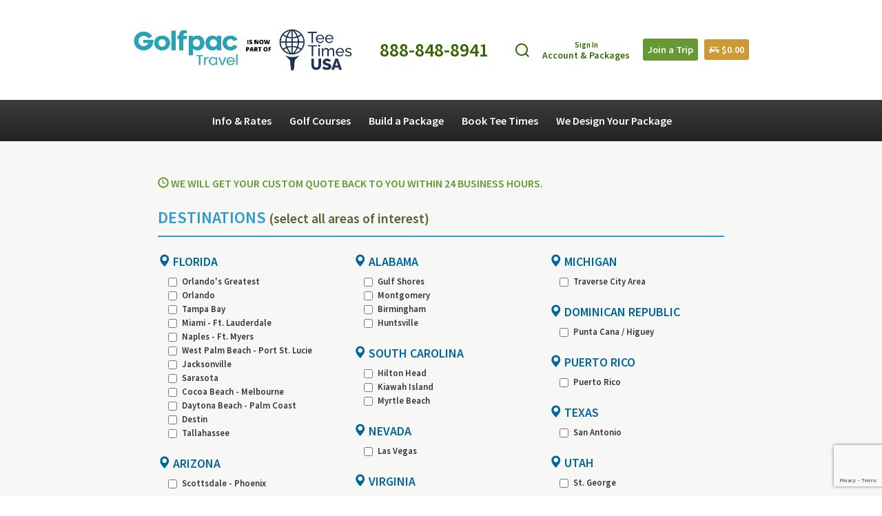

--- FILE ---
content_type: text/html; charset=utf-8
request_url: https://golfersdesk.com/bearsden/request-a-golf-quote
body_size: 9826
content:

<!doctype html>
<html lang="en">

<head>
    <!-- Google Tag Manager -->
    <script>
    (function (w, d, s, l, i) {
            w[l] = w[l] || []; w[l].push({
                'gtm.start':
                    new Date().getTime(), event: 'gtm.js'
            }); var f = d.getElementsByTagName(s)[0],
                j = d.createElement(s), dl = l != 'dataLayer' ? '&l=' + l : ''; j.async = true; j.src =
                    'https://www.googletagmanager.com/gtm.js?id=' + i + dl; f.parentNode.insertBefore(j, f);
        })(window, document, 'script', 'dataLayer', 'GTM-TT8F2PWM');</script>
    <!-- End Google Tag Manager -->


    <meta charset="UTF-8">
    <meta http-equiv="X-UA-Compatible" content="IE=edge">
    <meta name="viewport" content="width=device-width,initial-scale=1.0">
    <title></title>
            
<!-- Bootstrap CSS -->


<link href="/content/js/plugins/bootstrap/bootstrap.min.css" rel="stylesheet" crossorigin />
<link href="https://cdnjs.cloudflare.com/ajax/libs/twitter-bootstrap/3.3.6/css/bootstrap-theme.min.css" rel="stylesheet" />

<!-- Common to Both Sites -->

<link href="/Content/common/css/common.min.css" rel="stylesheet" />

<!-- Specific to Website -->


<link href="https://fonts.googleapis.com/css?display=block&family=Source+Sans+Pro:400,600" rel="stylesheet" />

<link href="/Content/golfersdesk/css/site.css" rel="stylesheet"/>


<!--Angular Multi-Select-->

<link href="https://cdnjs.cloudflare.com/ajax/libs/angular-multi-select/4.0.0/isteven-multi-select.min.css" rel="stylesheet" />

    <link rel="icon" type="image/x-icon" href="/content/golfersdesk/images/favicon.ico"><!-- Standard Favicon -->
    <link rel="apple-touch-icon" sizes="152x152" href="/content/golfersdesk/images/icon-152x152.png"><!-- Retina Devices -->
    <link rel="icon" sizes="192x192" href="/content/golfersdesk/images/icon-192x192.png"><!-- Android -->
    <!-- Global site tag (gtag.js) - Google Analytics -->
    <script async src="https://www.googletagmanager.com/gtag/js?id=UA-23225244-1"></script>
    <script>
        window.dataLayer = window.dataLayer || [];
        function gtag(){dataLayer.push(arguments);}
        gtag('js', new Date());

        gtag('config', 'UA-23251869-2');
    </script>

    
    <link rel="stylesheet" href="https://cdn.jsdelivr.net/npm/bootstrap-icons@1.11.1/font/bootstrap-icons.css">
</head>
<body ng-app="TeeTimesApp" ng-controller="TeeTimesAppController" ng-cloak ng-keydown="capKey($event)">
    
    
    






    <div class="modal fade" id="about" tabindex="-1" role="dialog" aria-labelledby="aboutLabel">
        <div class="modal-dialog" role="document">
            <div class="modal-content">
                <div class="modal-header">
                    <button type="button" class="close" data-dismiss="modal" aria-label="Close"><span aria-hidden="true">&times;</span></button>
                    <h4 class="modal-title" id="aboutLabel">About Golfpac Travel</h4>
                </div>
                <div class="modal-body">
                    <p>
                        With over 51 years&#8217; experience, Golfpac Travel provides <a href="#">custom golf packages</a>, vacations, and discount travel specials
                        to over <a href="#">40 golf destinations</a>.  Here at www.golfpactravel.com you can research information and ratings on <a href="#">courses</a>,
                        <a href="#">hotels and resorts</a>, find the best deals, and even <a href="#">quote</a> and book your vacation all online. Whether you&#8217;re
                        looking for a weekend getaway or a full-blown golf adventure, you can rely on the travel experts at Golfpac Travel.
                    </p>
                    <ul>
                        <li>Over 51 years of experience</li>
                        <li>Over 675,000 satisfied travelers</li>
                        <li>Over 2,200,000 rounds booked</li>
                        <li>Over 600 courses, hotels &amp; resorts</li>
                        <li>Tee times confirmed in advance</li>
                        <li>Outstanding rates &amp; service</li>
                    </ul>
                    <p>Call 888-848-8941 to speak to a real, live person. Together, we have a combined 30 years experience in the golf travel industry.</p>
                </div>
                <div class="modal-footer">
                    <button type="button" class="btn btn-default" data-dismiss="modal">Close</button>
                </div>
            </div>
        </div>
    </div>




<div class="header clearfix" style="">



    <div class="logo">
        <a href="/">

                <img src="https://ttusa.s3.amazonaws.com/images/general/logos/golfpactravel-logo-2025.png" alt="GolfPac Travel"
                     class="golfersdesk-logo">
        </a>

<span><br /></span>    </div>


    <div class="phone">
        <span class="phone-icon"><a href="tel:8888488941"><span class="icon-phone"></span></a></span>
        <span class="phone-number">888-848-8941</span>
    </div>


        <div class="global">

            <div class="search"><a href="#" class="toggler-search"><span class="icon-magnify-search-o"></span></a></div>

            <div class="account">
                        <!--Not Signed In-->
                        <a href="/account/login">
                            <div style="line-height: 15px;">
                                <span style="font-size:smaller;">Sign In</span>
                                <br />
                                Account & Packages
                            </div>
                        </a>
            </div>

            <div class="mytrip">
                        <!--Not Signed In-->
                        <a href="/account/locatetrip">Join a Trip</a>
            </div>

            <div class="mycart" ng-controller="cartTotalController" ng-init="">
                <a href="/itinerary"><span class="icon-cart"></span> {{total | currency}}</a>
            </div>

            <div class="search-container closed toggled-search">
                

                <div ng-controller="searchController" class="search-form simple-form" style="position: relative;">
                    <ul>
                        <li>
                            <input type="search" class="search-input" placeholder="Search..." list="searchresults" name="search" ng-model="keyword" ng-change="search()" autocomplete="off">
                            <div class="col-sm-9" style="position: absolute; z-index: 10; top: 50px; left: 0px; background: white;" ng-show="searchResults.length > 0">
                                <div class="col-sm-12" ng-repeat="result in searchResults | unique:'Name'"><a href="/{{result.Region == null ? result.DisplayName : result.Region | url | lowercase}}-{{result.EntityType != 1 ? 'hotels': 'golf-courses'}}/{{result.Name | url | lowercase}}">{{result.Name}}</a></div>
                            </div>
                        </li>
                        <li><input type="submit" value="Search"></li>
                    </ul>
                    
                </div>

            </div>

        </div>
</div>


<style>
    .golfpac-logo {
        max-width: 350px !important;
        width: 350px !important;
        height: auto !important;
    }

    .golfersdesk-logo {
        max-width: 325px !important;
        width: 325px !important;
        height: auto !important;
    }
</style>

    <nav class="navbar navbar-inverse">
        <div class="container">

            <div class="navbar-header">
                <button type="button" class="navbar-toggle collapsed" data-toggle="collapse" data-target=".navbar-collapse">
                    <span class="sr-only">Toggle navigation</span>
                    <span class="icon-bar"></span>
                    <span class="icon-bar"></span>
                    <span class="icon-bar"></span>
                </button>
            </div>

            <div class="navbar-collapse collapse">
                <ul class="nav navbar-nav">
<li><a href="//info-&-rates">Info & Rates</a></li>                    <li><a href="//golf-courses">Golf Courses</a></li>
                    <li class="dropdown">
                        <a href="#" class="dropdown-toggle" data-toggle="dropdown" role="button" aria-haspopup="true" aria-expanded="false">Build a Package</a>
                        <ul class="dropdown-menu">
                            <li><a href="//build-a-package">You Design Your Package</a></li>
                            <li><a href="//request-a-golf-quote">We Design Your Package</a></li>
                        </ul>
                    </li>
                    <li><a href="//tee-times">Book Tee Times</a></li>
                    <li><a href="//request-a-golf-quote">We Design Your Package</a></li>
                </ul>
            </div>

        </div>
    </nav>

    


<div ng-controller="requestController" ng-init="arrivalDate = '01/29/2026'; departureDate = '02/01/2026'; loadDays()">


    <div class="content-container">
        <div class="content clearfix">

            <div class="row">
                <div class="col-md-8 col-md-offset-2">

                                        
                    <p class="text-green"><strong><span class="glyphicon glyphicon-time"></span> WE WILL GET YOUR CUSTOM QUOTE BACK TO YOU WITHIN 24 BUSINESS HOURS.</strong></p>

                    <form method="post" id="quote-request" action="" onsubmit="return checkDestinations(this);">
                            <h2 class="heading-separator">DESTINATIONS <span class="hint">(select all areas of interest)</span></h2>
                            <div class="row">
                                        <div class="col-md-4" style="padding: 12px 12px 12px 30px">
                                                <h3 class="text-blue" style="padding-bottom:10px; margin-left: -15px;"><span class="glyphicon glyphicon-map-marker"></span> FLORIDA</h3>
                                                    <div class="checkbox small" style="margin:0">
                                                        <label>
                                                            <input type="checkbox" value="Orlandos Best~0" name="destinations"> <strong>Orlando&#39;s Greatest</strong>
                                                        </label>
                                                    </div>
                                                    <div class="checkbox small" style="margin:0">
                                                        <label>
                                                            <input type="checkbox" value="Orlando~8" name="destinations"> <strong>Orlando</strong>
                                                        </label>
                                                    </div>
                                                    <div class="checkbox small" style="margin:0">
                                                        <label>
                                                            <input type="checkbox" value="Tampa~10" name="destinations"> <strong>Tampa Bay</strong>
                                                        </label>
                                                    </div>
                                                    <div class="checkbox small" style="margin:0">
                                                        <label>
                                                            <input type="checkbox" value="Miami~11" name="destinations"> <strong>Miami - Ft. Lauderdale</strong>
                                                        </label>
                                                    </div>
                                                    <div class="checkbox small" style="margin:0">
                                                        <label>
                                                            <input type="checkbox" value="Naples~12" name="destinations"> <strong>Naples - Ft. Myers</strong>
                                                        </label>
                                                    </div>
                                                    <div class="checkbox small" style="margin:0">
                                                        <label>
                                                            <input type="checkbox" value="West Palm Beach~13" name="destinations"> <strong>West Palm Beach - Port St. Lucie</strong>
                                                        </label>
                                                    </div>
                                                    <div class="checkbox small" style="margin:0">
                                                        <label>
                                                            <input type="checkbox" value="Jacksonville~14" name="destinations"> <strong>Jacksonville</strong>
                                                        </label>
                                                    </div>
                                                    <div class="checkbox small" style="margin:0">
                                                        <label>
                                                            <input type="checkbox" value="Sarasota~15" name="destinations"> <strong>Sarasota</strong>
                                                        </label>
                                                    </div>
                                                    <div class="checkbox small" style="margin:0">
                                                        <label>
                                                            <input type="checkbox" value="Cocoa Beach~16" name="destinations"> <strong>Cocoa Beach - Melbourne</strong>
                                                        </label>
                                                    </div>
                                                    <div class="checkbox small" style="margin:0">
                                                        <label>
                                                            <input type="checkbox" value="Daytona Beach~17" name="destinations"> <strong>Daytona Beach - Palm Coast</strong>
                                                        </label>
                                                    </div>
                                                    <div class="checkbox small" style="margin:0">
                                                        <label>
                                                            <input type="checkbox" value="Destin~19" name="destinations"> <strong>Destin</strong>
                                                        </label>
                                                    </div>
                                                    <div class="checkbox small" style="margin:0">
                                                        <label>
                                                            <input type="checkbox" value="Tallahassee~144" name="destinations"> <strong>Tallahassee</strong>
                                                        </label>
                                                    </div>
                                                <br />
                                                <h3 class="text-blue" style="padding-bottom:10px; margin-left: -15px;"><span class="glyphicon glyphicon-map-marker"></span> ARIZONA</h3>
                                                    <div class="checkbox small" style="margin:0">
                                                        <label>
                                                            <input type="checkbox" value="Scottsdale Arizona~20" name="destinations"> <strong>Scottsdale - Phoenix</strong>
                                                        </label>
                                                    </div>
                                                <br />
                                                <h3 class="text-blue" style="padding-bottom:10px; margin-left: -15px;"><span class="glyphicon glyphicon-map-marker"></span> CALIFORNIA</h3>
                                                    <div class="checkbox small" style="margin:0">
                                                        <label>
                                                            <input type="checkbox" value="San Diego~40" name="destinations"> <strong>San Diego</strong>
                                                        </label>
                                                    </div>
                                                    <div class="checkbox small" style="margin:0">
                                                        <label>
                                                            <input type="checkbox" value="Palm Springs~22" name="destinations"> <strong>Palm Springs</strong>
                                                        </label>
                                                    </div>
                                                    <div class="checkbox small" style="margin:0">
                                                        <label>
                                                            <input type="checkbox" value="Pebble Beach~41" name="destinations"> <strong>Pebble Beach</strong>
                                                        </label>
                                                    </div>
                                                <br />
                                        </div>
                                        <div class="col-md-4" style="padding: 12px 12px 12px 30px">
                                                <h3 class="text-blue" style="padding-bottom:10px; margin-left: -15px;"><span class="glyphicon glyphicon-map-marker"></span> ALABAMA</h3>
                                                    <div class="checkbox small" style="margin:0">
                                                        <label>
                                                            <input type="checkbox" value="Gulf Shores~59" name="destinations"> <strong>Gulf Shores</strong>
                                                        </label>
                                                    </div>
                                                    <div class="checkbox small" style="margin:0">
                                                        <label>
                                                            <input type="checkbox" value="Montgomery~60" name="destinations"> <strong>Montgomery</strong>
                                                        </label>
                                                    </div>
                                                    <div class="checkbox small" style="margin:0">
                                                        <label>
                                                            <input type="checkbox" value="Birmingham~61" name="destinations"> <strong>Birmingham</strong>
                                                        </label>
                                                    </div>
                                                    <div class="checkbox small" style="margin:0">
                                                        <label>
                                                            <input type="checkbox" value="Huntsville~97" name="destinations"> <strong>Huntsville</strong>
                                                        </label>
                                                    </div>
                                                <br />
                                                <h3 class="text-blue" style="padding-bottom:10px; margin-left: -15px;"><span class="glyphicon glyphicon-map-marker"></span> SOUTH CAROLINA</h3>
                                                    <div class="checkbox small" style="margin:0">
                                                        <label>
                                                            <input type="checkbox" value="Hilton Head~23" name="destinations"> <strong>Hilton Head</strong>
                                                        </label>
                                                    </div>
                                                    <div class="checkbox small" style="margin:0">
                                                        <label>
                                                            <input type="checkbox" value="Kiawah Island~24" name="destinations"> <strong>Kiawah Island</strong>
                                                        </label>
                                                    </div>
                                                    <div class="checkbox small" style="margin:0">
                                                        <label>
                                                            <input type="checkbox" value="Myrtle Beach~25" name="destinations"> <strong>Myrtle Beach</strong>
                                                        </label>
                                                    </div>
                                                <br />
                                                <h3 class="text-blue" style="padding-bottom:10px; margin-left: -15px;"><span class="glyphicon glyphicon-map-marker"></span> NEVADA</h3>
                                                    <div class="checkbox small" style="margin:0">
                                                        <label>
                                                            <input type="checkbox" value="Las Vegas~21" name="destinations"> <strong>Las Vegas</strong>
                                                        </label>
                                                    </div>
                                                <br />
                                                <h3 class="text-blue" style="padding-bottom:10px; margin-left: -15px;"><span class="glyphicon glyphicon-map-marker"></span> VIRGINIA</h3>
                                                    <div class="checkbox small" style="margin:0">
                                                        <label>
                                                            <input type="checkbox" value="Williamsburg~28" name="destinations"> <strong>Williamsburg</strong>
                                                        </label>
                                                    </div>
                                                <br />
                                        </div>
                                        <div class="col-md-4" style="padding: 12px 12px 12px 30px">
                                                <h3 class="text-blue" style="padding-bottom:10px; margin-left: -15px;"><span class="glyphicon glyphicon-map-marker"></span> MICHIGAN</h3>
                                                    <div class="checkbox small" style="margin:0">
                                                        <label>
                                                            <input type="checkbox" value="Traverse City Area~98" name="destinations"> <strong>Traverse City Area</strong>
                                                        </label>
                                                    </div>
                                                <br />
                                                <h3 class="text-blue" style="padding-bottom:10px; margin-left: -15px;"><span class="glyphicon glyphicon-map-marker"></span> DOMINICAN REPUBLIC</h3>
                                                    <div class="checkbox small" style="margin:0">
                                                        <label>
                                                            <input type="checkbox" value="Puntacana~29" name="destinations"> <strong>Punta Cana / Higuey</strong>
                                                        </label>
                                                    </div>
                                                <br />
                                                <h3 class="text-blue" style="padding-bottom:10px; margin-left: -15px;"><span class="glyphicon glyphicon-map-marker"></span> PUERTO RICO</h3>
                                                    <div class="checkbox small" style="margin:0">
                                                        <label>
                                                            <input type="checkbox" value="Puerto Rico~141" name="destinations"> <strong>Puerto Rico</strong>
                                                        </label>
                                                    </div>
                                                <br />
                                                <h3 class="text-blue" style="padding-bottom:10px; margin-left: -15px;"><span class="glyphicon glyphicon-map-marker"></span> TEXAS</h3>
                                                    <div class="checkbox small" style="margin:0">
                                                        <label>
                                                            <input type="checkbox" value="San Antonio~52" name="destinations"> <strong>San Antonio</strong>
                                                        </label>
                                                    </div>
                                                <br />
                                                <h3 class="text-blue" style="padding-bottom:10px; margin-left: -15px;"><span class="glyphicon glyphicon-map-marker"></span> UTAH</h3>
                                                    <div class="checkbox small" style="margin:0">
                                                        <label>
                                                            <input type="checkbox" value="St. George~92" name="destinations"> <strong>St. George</strong>
                                                        </label>
                                                    </div>
                                                <br />
                                        </div>

                            </div>
                        <div class="row">
                            <div class="col-md-6">
                                <h2 class="heading-separator">GENERAL TRAVEL INFORMATION</h2>
                                <div class="row">
                                    <div class="col-md-6">
                                        <div class="form-group">
                                            <label for="arrivalDate">Arrival On</label>
                                            <input type="text" name="arrivalDate" ng-model="arrivalDate" ng-change="departureDate = addThreeDays(arrivalDate); loadDays();" class="form-control datepicker" readonly />
                                        </div>
                                    </div>
                                    <div class="col-md-6">
                                        <div class="form-group">
                                            <label for="departDate">Depart On</label>
                                            <input type="text" name="departureDate" ng-model="departureDate" ng-change="loadDays()" class="form-control datepicker" readonly />
                                        </div>
                                    </div>
                                </div>
                                <div class="row">
                                    <div class="col-md-6">
                                        <div class="form-group">
                                            <label for="golfers">Golfers/Travelers</label>
                                            <select id="travelers" name="numOfPeople" class="form-control">
                                                    <option value="1" >1</option>
                                                    <option value="2" >2</option>
                                                    <option value="3" >3</option>
                                                    <option value="4"  selected>4</option>
                                                    <option value="5" >5</option>
                                                    <option value="6" >6</option>
                                                    <option value="7" >7</option>
                                                    <option value="8" >8</option>
                                                    <option value="9" >9</option>
                                                    <option value="10" >10</option>
                                                    <option value="11" >11</option>
                                                    <option value="12" >12</option>
                                                    <option value="13" >13</option>
                                                    <option value="14" >14</option>
                                                    <option value="15" >15</option>
                                                    <option value="16" >16</option>
                                                    <option value="17" >17</option>
                                                    <option value="18" >18</option>
                                                    <option value="19" >19</option>
                                                    <option value="20" >20</option>
                                                    <option value="21" >21</option>
                                                    <option value="22" >22</option>
                                                    <option value="23" >23</option>
                                                    <option value="24" >24</option>
                                                    <option value="25" >25</option>
                                                    <option value="26" >26</option>
                                                    <option value="27" >27</option>
                                                    <option value="28" >28</option>
                                                    <option value="29" >29</option>
                                                    <option value="30" >30</option>
                                                    <option value="31" >31</option>
                                                    <option value="32" >32</option>
                                                    <option value="33" >33</option>
                                                    <option value="34" >34</option>
                                                    <option value="35" >35</option>
                                                    <option value="36" >36</option>
                                                    <option value="37" >37</option>
                                                    <option value="38" >38</option>
                                                    <option value="39" >39</option>
                                                    <option value="40" >40</option>
                                                    <option value="41" >41</option>
                                                    <option value="42" >42</option>
                                                    <option value="43" >43</option>
                                                    <option value="44" >44</option>
                                                    <option value="45" >45</option>
                                                    <option value="46" >46</option>
                                                    <option value="47" >47</option>
                                                    <option value="48" >48</option>
                                                    <option value="49" >49</option>
                                                    <option value="50" >50</option>
                                                    <option value="51" >51</option>
                                                    <option value="52" >52</option>
                                                    <option value="53" >53</option>
                                                    <option value="54" >54</option>
                                                    <option value="55" >55</option>
                                                    <option value="56" >56</option>
                                                    <option value="57" >57</option>
                                                    <option value="58" >58</option>
                                                    <option value="59" >59</option>
                                                    <option value="60" >60</option>
                                                    <option value="61" >61</option>
                                                    <option value="62" >62</option>
                                                    <option value="63" >63</option>
                                                    <option value="64" >64</option>
                                                    <option value="65" >65</option>
                                                    <option value="66" >66</option>
                                                    <option value="67" >67</option>
                                                    <option value="68" >68</option>
                                                    <option value="69" >69</option>
                                                    <option value="70" >70</option>
                                                    <option value="71" >71</option>
                                                    <option value="72" >72</option>
                                                    <option value="73" >73</option>
                                                    <option value="74" >74</option>
                                                    <option value="75" >75</option>
                                                    <option value="76" >76</option>
                                                    <option value="77" >77</option>
                                                    <option value="78" >78</option>
                                                    <option value="79" >79</option>
                                                    <option value="80" >80</option>
                                                    <option value="81" >81</option>
                                                    <option value="82" >82</option>
                                                    <option value="83" >83</option>
                                                    <option value="84" >84</option>
                                                    <option value="85" >85</option>
                                                    <option value="86" >86</option>
                                                    <option value="87" >87</option>
                                                    <option value="88" >88</option>
                                                    <option value="89" >89</option>
                                                    <option value="90" >90</option>
                                                    <option value="91" >91</option>
                                                    <option value="92" >92</option>
                                                    <option value="93" >93</option>
                                                    <option value="94" >94</option>
                                                    <option value="95" >95</option>
                                                    <option value="96" >96</option>
                                                    <option value="97" >97</option>
                                                    <option value="98" >98</option>
                                                    <option value="99" >99</option>
                                            </select>
                                        </div>
                                    </div>
                                    <div class="col-md-6">
                                    </div>
                                </div>
                            </div>
                            <div class="col-md-6">
                                <h2 class="heading-separator">ACCOMMODATION PREFERENCES</h2>

                                    <div class="row">
                                        <div class="col-md-12">
                                            <div class="form-group">
                                                <label for="roomType">Room Type (select all that apply)</label>
                                                <div class="form-inline" style="font-size:90%;">
                                                        <label class="radio-inline" style="margin:0; padding-right:20px;">
                                                            <input type="checkbox" name="lodgingTypes" value="No Preference"> No Preference
                                                        </label>
                                                        <label class="radio-inline" style="margin:0; padding-right:20px;">
                                                            <input type="checkbox" name="lodgingTypes" value="Hotel"> Hotel
                                                        </label>
                                                        <label class="radio-inline" style="margin:0; padding-right:20px;">
                                                            <input type="checkbox" name="lodgingTypes" value="Condo/Villa"> Condo/Villa
                                                        </label>
                                                        <label class="radio-inline" style="margin:0; padding-right:20px;">
                                                            <input type="checkbox" name="lodgingTypes" value="Home"> Home
                                                        </label>
                                                        <label class="radio-inline" style="margin:0; padding-right:20px;">
                                                            <input type="checkbox" name="lodgingTypes" value="Stay-and-Play Resort"> Stay-and-Play Resort
                                                        </label>
                                                </div>
                                            </div>
                                            
                                        </div>
                                    </div>
                                    <div class="row">
                                        <div class="col-md-12">
                                            <div class="form-group">
                                                <label style="padding-right: 20px;">Occupancy</label>
                                                <div class="form-inline" style="font-size:90%;">
                                                        <label class="radio-inline">
                                                            <input type="radio" name="occupancy" value="Share a Room"> Share a Room
                                                        </label>
                                                        <label class="radio-inline">
                                                            <input type="radio" name="occupancy" value="Have Your Own Room"> Have Your Own Room
                                                        </label>
                                                </div>
                                            </div>
                                            
                                        </div>
                                    </div>
                            </div>
                        </div>
                        <h2 class="heading-separator">GOLF PREFERENCES</h2>
                        <table class="table table-condensed table-noborders">
                            <thead>
                                <tr>
                                    <th>&nbsp;</th>
                                    <th>TRAVEL DAY</th>
                                    <th>TEE TIME REQUEST</th>
                                        <th>DAILY BUDGET</th>
                                </tr>
                            </thead>
                            <tbody>
                                <tr ng-repeat="day in daysOfTrip">
                                    <td class="text-green"><strong><span class="icon-practice"></span> Day {{$index + 1}}</strong></td>
                                    <td><strong>{{ day | date : 'M/dd/yyyy' }} ({{ day | date : 'EEEE' }})</strong></td>
                                    <td>
                                        <input type="hidden" name="days[{{$index}}].Day" value="{{ day | date : 'M/dd/yyyy' }}" />
                                        <select name="days[{{$index}}].TeeTimeRequest" class="form-control">
                                                <option value="Morning">Morning Round</option>
                                                <option value="Afternoon">Afternoon Round</option>
                                                <option value="36 Holes">36 Holes</option>
                                                <option value="No Golf">No Golf</option>
                                        </select>
                                    </td>
                                        <td>
                                            <select name="days[{{$index}}].DailyBudget" class="form-control">
                                                    <option value="No Pref">No Preference</option>
                                                    <option value="&lt; $50">Less than $50</option>
                                                    <option value="$50-$75">$50 to $75</option>
                                                    <option value="$75-$100">$75 to $100</option>
                                                    <option value="$100-$150">$100 to $150</option>
                                                    <option value="&gt; $150">More than $150</option>
                                            </select>
                                        </td>
                                </tr>
                            </tbody>
                        </table>
                        <h2 class="heading-separator">
                            <span style="padding-right: 20px;">RENTAL CAR?</span>
                            <span style="font-size:medium;font-weight:700;color:black;">
                                <label class="radio-inline">
                                    <input type="radio" name="rentalCar" value="true"> Yes
                                </label>
                                <label class="radio-inline">
                                    <input type="radio" name="rentalCar" value="false"> No
                                </label>
                            </span>
                        </h2>
                        
                        <h2 class="heading-separator">ADDITIONAL SPECIAL NEEDS, REQUESTS OR INSTRUCTIONS</h2>
                        <p>Please let us know of any special needs that you may have, any courses or hotels that are/are not of interest to you or any other way we may serve your golf vacation plan needs.</p>
                        
                        <textarea name="notes" class="form-control" rows="5" cols="10"></textarea>
                        <h2 class="heading-separator">HOW DID YOU HEAR ABOUT US?</h2>
                        <span style="font-size:medium;font-weight:700;color:black;">
                            <label class="radio-inline" style="padding-left:40px;">
                                <input type="radio" name="referralSource" value="1"> Search engine
                            </label>
                            <label class="radio-inline" style="padding-left:40px;">
                                <input type="radio" name="referralSource" value="2"> Email
                            </label>
                            <label class="radio-inline" style="padding-left:40px;">
                                <input type="radio" name="referralSource" value="4"> Repeat client
                            </label>
                            <label class="radio-inline" style="padding-left:40px;">
                                <input type="radio" name="referralSource" value="3"> Referral
                            </label>
                            <label class="radio-inline" style="padding-left:40px;">
                                <input type="radio" name="referralSource" value="6"> Social Media
                            </label>
                        </span>
                        <h2 class="heading-separator">YOUR CONTACT INFORMATION</h2>
                        <div ng-controller="cartController" cartnumber="0" ng-init="loadContact(''); contact.firstName = ''; contact.lastName = ''; contact.email = '';" class="row">
                            <div class="col-md-6">
                                <div class="row">
                                    <div class="col-xs-6">
                                        <div class="form-group">
                                            <label for="firstName">First Name *</label>
                                            <input type="text" name="firstName" ng-model="contact.firstName" class="form-control" value="" required pattern="[A-Za-z]{2,}" />
                                        </div>
                                    </div>
                                    <div class="col-xs-6">
                                        <div class="form-group">
                                            <label for="lastName">Last Name *</label>
                                            <input type="text" name="lastName" ng-model="contact.lastName" class="form-control" value="" required pattern="[A-Za-z]{2,}" />
                                        </div>
                                    </div>
                                </div>
                                <div class="row">
                                    <div class="col-md-6">
                                        <div class="form-group">
                                            <label for="email">Email *</label>
                                            <input type="email" name="emailAddress" ng-model="contact.email" class="form-control" value="" required />
                                        </div>
                                    </div>
                                    <div class="col-md-6">
                                        <div class="form-group">
                                            <label for="phone">Phone * <span style="font-size: x-small">(numbers only)</span></label>
                                            <input type="number" name="telephone" ng-model="contact.telephone" class="form-control" required >
                                        </div>
                                    </div>
                                </div>
                                <div class="row requiredfield">
                                    <div class="col-xs-6">
                                        <div class="form-group">
                                            <label for="email">Confirm Email *</label>
                                            <input type="text" name="confirmEmail" class="form-control" value="" maxlength="25">
                                        </div>
                                    </div>
                                    <div class="col-xs-6">
                                        <div class="form-group">
                                        </div>
                                    </div>
                                </div>
                            </div>
                            <div class="col-md-6 text-center">
                                <div class="alert alert-danger hide" role="alert">
                                    
                                </div>
                                    <div class="row">
                                        <div class="form-group">
                                            <label for="login">Already a Member?</label><br />
                                            <button type="button" class="btn btn-form" data-toggle="modal" data-target="#memberSignIn"><strong>Sign In (Optional)</strong></button>
                                        </div>
                                    </div>
                                <div class="row">
                                    <div class="form-group col-sm-9">
                                        <label for="contactPreference">How would you like to be contacted?</label>
                                        <select name="contactPreference" class="form-control">
                                            <option>Call Anytime</option>
                                            <option>Call 9am-12pm</option>
                                            <option>Call 12pm-3pm</option>
                                            <option>Call 3pm-6pm</option>
                                            <option>Call After 6pm</option>
                                            <option>I prefer email</option>
                                        </select>
                                    </div>
                                </div>
                            </div>
                        </div>
                        <div class="btn-container">
                            <input type="hidden" id="token" name="token" />
                                <button type="submit" class="btn btn-form btn-lg g-recaptcha" data-sitekey="6LcaeRQdAAAAADXTOwVxltag-BQhKFYdjVfpOfwQ" data-callback='onSubmit' data-action='submit'>Submit Request</button>
                                <button type="submit" id="submitButton" style="display:none">Submit</button>
                        </div>
                    </form>

                </div>
            </div>

        </div>
    </div>

</div>

<!--Modals-->
<div class="modal fade" id="memberSignIn" tabindex="-1" role="dialog">
    <div class="modal-dialog" role="document">
        <div class="modal-content">
            <div class="modal-header">
                <button type="button" class="close" data-dismiss="modal" aria-label="Close"><span aria-hidden="true">&times;</span></button>
                <h4 class="modal-title">Member Sign In</h4>
            </div>
            <div class="modal-body">

                <form id="quote-request" action="/account/login" method="post">
                    <input type="hidden" name="returnUrl" value="/request-a-golf-quote" />
                    <div class="form-group">
                        <label for="loginEmail">Email Address</label>
                        <input type="email" name="username" class="form-control" placeholder="" value="" required>
                    </div>
                    <div class="form-group">
                        <label for="password">Password</label>
                        <input type="password" name="password" class="form-control" placeholder="" required>
                    </div>
                    <div class="form-group">
                        <div class="checkbox">
                            <label>
                                <input type="checkbox" name="remember"> Remember Me
                            </label>
                        </div>
                    </div>
                    <div class="row">
                        <div class="col-xs-4">
                            <div class="btn-container">
                                <button type="submit" class="btn btn-form">Sign In</button>
                            </div>
                        </div>
                        <div class="col-xs-8 text-right">
                            <ul class="v-list disclaimer">
                                <li><a href="/account/forgotpassword"><strong>Forgot Password?</strong></a></li>
                            </ul>
                        </div>
                    </div>
                </form>

            </div>
            <div class="modal-footer">
                <button type="button" class="btn btn-default" data-dismiss="modal">Close</button>
            </div>
        </div>
    </div>
</div>



    <div class="footer">



        <div class="social-icons-container">
            <div class="social-icons">
                <a href="https://www.facebook.com/golfpactvl" title="Find us on Facebook" target="_new"><span class="icon-facebook"></span></a>
                <a href="https://twitter.com/golfpactravel" title="Twitter" target="_new"><span class="icon-twitter"></span></a>
                <!-- <a href="#" title="Pinterest"><span class="icon-pinterest" target="_new"></span></a> -->
                <!-- <a href="https://plus.google.com/116835212132799179178" title="Follow us on Google+" target="_new"><span class="icon-googleplus"></span></a> -->
                <!-- <a href="#" title="YouTube"><span class="icon-youtube" target="_new"></span></a> -->
            </div>
        </div>




        <div class="footer-site-links-container">
            <div class="footer-site-links">
                <ul>
                    <li><a href="/about-us" title="About GolfPac Travel">About GolfPac Travel</a></li>
                    <li><a href="/faq" title="Frequently Asked Questions">Frequently Asked Questions</a></li>
                    <li><a href="/terms-and-conditions" title="Terms & Conditions / Rainouts & Cancellations">Terms and Conditions / Rainouts &amp; Cancellations</a></li>
                    <li><a href="/privacy-policy" title="Privacy Policy">Privacy Policy</a></li>
                    <li><a href="/contact-us" title="Contact Us">Contact Us</a></li>
                </ul>
            </div>
        </div>


        

    <div class="footer-credits-container">
        <div class="footer-credits">
            <p>With over 51 years&#8217; experience, Golfpac Travel provides custom golf packages, vacations, and discount travel specials to over 40 golf destinations. <a href="#" data-toggle="modal" data-target="#about">Read More.</a></p>
            <p>Copyright&copy; 2026 Golfpac Travel&reg;. All rights reserved.</p>
            <div class="footer-logo"><img src="https://ttusa.s3.amazonaws.com/images/general/logos/golfpactravel-logo-2025.png" alt="GolfPac Travel"></div>
        </div>
    </div>


    </div>



<!-- jQuery & Bootstrap -->

<script src="https://cdnjs.cloudflare.com/ajax/libs/jquery/2.2.1/jquery.min.js"></script>
<script src="https://cdnjs.cloudflare.com/ajax/libs/jqueryui/1.12.0/jquery-ui.min.js"></script>
<script src="https://cdnjs.cloudflare.com/ajax/libs/twitter-bootstrap/3.3.6/js/bootstrap.min.js"></script>

<!-- DatePicker Defaults -->
<script>
    $.datepicker.setDefaults({ dateFormat: 'm/dd/yy', minDate: 5 });
    $(document).on('focus', ".datepicker", function () {
        $(this).datepicker();
    });
</script>

<!-- AngularJS -->

<script src="https://cdnjs.cloudflare.com/ajax/libs/angular.js/1.5.2/angular.min.js"></script>
<script src="https://cdnjs.cloudflare.com/ajax/libs/angular.js/1.5.2/angular-animate.min.js"></script>
<script src="https://cdnjs.cloudflare.com/ajax/libs/angular-bindonce/0.3.3/bindonce.min.js"></script>
<script src="https://cdnjs.cloudflare.com/ajax/libs/angular-block-ui/0.0.9/angular-block-ui.js"></script>
<script src="https://cdnjs.cloudflare.com/ajax/libs/angular.js/1.5.2/angular-cookies.min.js"></script>
<script src="https://cdnjs.cloudflare.com/ajax/libs/angular.js/1.5.2/angular-route.min.js"></script>
<script src="https://cdnjs.cloudflare.com/ajax/libs/angular.js/1.5.2/angular-sanitize.min.js"></script>
<script src="https://cdnjs.cloudflare.com/ajax/libs/angular-multi-select/4.0.0/isteven-multi-select.min.js"></script>

<!-- Custom -->
<script src="/Content/js/teetimes.app.min.js"></script>
<script src="/Content/js/teetimeshttp.min.js"></script>
<script src="/Content/js/plugins/ekko-lightbox/ekko-lightbox.min.js"></script>
<script src="/Content/js/teetimes.general.min.js"></script>

<script src="/Content/js/app/controllers/modalrentalcarselector.controller.js"></script>
<script src="/Content/js/app/controllers/account/account.controller.js"></script>
<script src="/Content/js/app/controllers/account/changelogin.controller.js"></script>
<script src="/Content/js/app/controllers/account/contactedit.controller.js"></script>
<script src="/Content/js/app/controllers/account/locatetrip.controller.js"></script>
<script src="/Content/js/app/controllers/account/reconfirmation.controller.js"></script>
<script src="/Content/js/app/controllers/account/selectpackage.controller.js"></script>
<script src="/Content/js/app/controllers/cart/cart.controller.js"></script>
<script src="/Content/js/app/controllers/cart/cartItem.controller.js"></script>
<script src="/Content/js/app/controllers/cart/contact.controller.js"></script>
<script src="/Content/js/app/controllers/cart/form.controller.js"></script>
<script src="/Content/js/app/controllers/contest/contest.controller.js"></script>
<script src="/Content/js/app/controllers/frame/instantpackageframe.controller.js"></script>
<script src="/Content/js/app/controllers/frame/quoteframe.controller.js"></script>
<script src="/Content/js/app/controllers/giveaway/giveaway.controller.js"></script>
<script src="/Content/js/app/controllers/landing/landing.controller.js"></script>
<script src="/Content/js/app/controllers/listing/facility.controller.js"></script>
<script src="/Content/js/app/controllers/listing/fee.controller.js"></script>
<script src="/Content/js/app/controllers/listing/linkedlist.controller.js"></script>
<script src="/Content/js/app/controllers/listing/listing.controller.js"></script>
<script src="/Content/js/app/controllers/listing/promo.controller.js"></script>
<script src="/Content/js/app/controllers/package/instantpackage.controller.js"></script>
<script src="/Content/js/app/controllers/package/instantpackageform.controller.js"></script>
<script src="/Content/js/app/controllers/package/package.controller.js"></script>
<script src="/Content/js/app/controllers/package/package.items.controller.js"></script>
<script src="/Content/js/app/controllers/package/proposal.controller.js"></script>
<script src="/Content/js/app/controllers/package/proposalnew.controller.js"></script>
<script src="/Content/js/app/controllers/page/cache.controller.js"></script>
<script src="/Content/js/app/controllers/page/location.controller.js"></script>
<script src="/Content/js/app/controllers/page/pagecopy.controller.js"></script>
<script src="/Content/js/app/controllers/page/search.controller.js"></script>
<script src="/Content/js/app/controllers/page/seo.controller.js"></script>
<script src="/Content/js/app/controllers/paymentstatus/paymentstatus.controller.js"></script>
<script src="/Content/js/app/controllers/rate/rates.controller.js"></script>
<script src="/Content/js/app/controllers/rate/roomtype.controller.js"></script>
<script src="/Content/js/app/controllers/rate/teetimes.controller.js"></script>
<script src="/Content/js/app/controllers/rental/carrental.controller.js"></script>
<script src="/Content/js/app/controllers/rental/carrentalmodal.controller.js"></script>
<script src="/Content/js/app/controllers/rental/rentals.controller.js"></script>
<script src="/Content/js/app/controllers/rental/rentalsadd.controller.js"></script>
<script src="/Content/js/app/controllers/request/request.controller.js"></script>
<script src="/Content/js/app/controllers/retention/feedbackform.controller.js"></script>
<script src="/Content/js/app/controllers/retention/golftripreview.controller.js"></script>
<script src="/Content/js/app/controllers/review/review.controller.js"></script>
<script src="/Content/js/app/controllers/review/submitreview.controller.js"></script>
<script src="/Content/js/app/controllers/testimonialreview/testimonialreview.controller.js"></script>
<script src="/Content/js/app/controllers/ticket/ticket.controller.js"></script>
<script src="/Content/js/app/directives/ngValidation.directive.js"></script>
<script src="/Content/js/app/directives/popover.directive.js"></script>
<script src="/Content/js/app/factories/paging.factory.js"></script>
<script src="/Content/js/app/filters/ampm.filter.js"></script>
<script src="/Content/js/app/filters/customeorderby.filter.js"></script>
<script src="/Content/js/app/filters/numbertotime.filter.js"></script>
<script src="/Content/js/app/filters/range.filter.js"></script>
<script src="/Content/js/app/filters/unique.filter.js"></script>
<script src="/Content/js/app/filters/url.filter.js"></script>
<script src="/Content/js/app/services/carreservation.service.js"></script>
<script src="/Content/js/app/services/dialog.service.js"></script>
<script src="/Content/js/app/services/payment.service.js"></script>
<script src="/Content/js/app/services/teetimes.service.js"></script>


<!-- 3rd Party Script Libraries -->

<script src="https://cdnjs.cloudflare.com/ajax/libs/underscore.js/1.8.3/underscore-min.js"></script>

<!-- Avoid jscript 'console' errors in browsers that lack a console -->
<script>
    if (!window.console || !console.log) {
        (function () {
            var noop = function () { };
            var methods = ['assert', 'clear', 'count', 'debug', 'dir', 'dirxml', 'error', 'Exception', 'group', 'groupCollapsed', 'groupEnd', 'info', 'log', 'markTimeline', 'profile', 'profileEnd', 'markTimeline', 'table', 'time', 'timeEnd', 'timeStamp', 'trace', 'warn'];
            var length = methods.length;
            var console = window.console = {};
            while (length--) {
                console[methods[length]] = noop;
            }
        }());
    }
</script>

<!-- SnapEngage code -->

    <script type="text/javascript" defer>
    // <![CDATA[
    (function() {
        var se = document.createElement('script'); se.type = 'text/javascript'; se.async = true;
        se.src = '//commondatastorage.googleapis.com/code.snapengage.com/js/cd2ad9cc-2bf3-48ba-b086-1efb9c151181.js';
        //se.src = '/css/snapengage.js';
        var done = false;

        se.onload = se.onreadystatechange = function () {
            if (!done && (!this.readyState || this.readyState === 'loaded' || this.readyState === 'complete')) {
                done = true;
                var seAgent;

                SnapEngage.setCallback('OpenProactive', function (agent, msg) {
                    seAgent = agent;
                    gtag('event', 'proactivePrompt', {
                        'event_category': 'SnapEngage',
                        'event_label': seAgent
                    });
                })
                SnapEngage.setCallback('StartChat', function (email, msg, type) {
                    gtag('event', 'proactiveEngaged', {
                        'event_category': 'SnapEngage',
                        'event_label': seAgent
                    });
                })
                SnapEngage.setCallback('ChatMessageSent', function (msg) {
                    if (msg.match(/([a-zA-Z0-9._-]+@[a-zA-Z0-9._-]+\.[a-zA-Z0-9._-]+)/gi)) {
                        gtag('event', 'EmailSubmitted', {
                            'event_category': 'SnapEngage',
                            'event_label': seAgent
                        });
                        window.uetq.push({ 'ea': 'EmailSubmitted', 'ec': 'SnapEngage', 'el': seAgent});
                    }
                })
            }
        };

        var s = document.getElementsByTagName('script')[0]; s.parentNode.insertBefore(se, s);
    })();
    // ]]>
    </script>

<!-- Bing Tracking -->
<script>(function (w, d, t, r, u) { var f, n, i; w[u] = w[u] || [], f = function () { var o = { ti: "25101499" }; o.q = w[u], w[u] = new UET(o), w[u].push("pageLoad") }, n = d.createElement(t), n.src = r, n.async = 1, n.onload = n.onreadystatechange = function () { var s = this.readyState; s && s !== "loaded" && s !== "complete" || (f(), n.onload = n.onreadystatechange = null) }, i = d.getElementsByTagName(t)[0], i.parentNode.insertBefore(n, i) })(window, document, "script", "//bat.bing.com/bat.js", "uetq");</script>

<!-- Clarity Tracking -->
<script type="text/javascript">(function (c, l, a, r, i, t, y) { c[a] = c[a] || function () { (c[a].q = c[a].q || []).push(arguments) }; t = l.createElement(r); t.async = 1; t.src = "https://www.clarity.ms/tag/" + i; y = l.getElementsByTagName(r)[0]; y.parentNode.insertBefore(t, y); })(window, document, "clarity", "script", "4kr59elxic");</script>


    
    <script type="text/javascript">
        function checkDestinations(theform) {
            destinationFound = false;
            for (i = 0; i < theform.destinations.length; i++) {
                if (theform.destinations[i].checked == true) {
                    destinationFound = true;
                }
            }
            if (destinationFound == true) {
                return true;
            } else {
                alert("Invalid Destination\nPlease select at least one destination.");
                return false;
            }
        }
        //$(window).on('load', function () {
        //    $('#memberSignIn').modal('show');
        //});
    </script>
    <script src="https://www.google.com/recaptcha/api.js"></script>
    <script>
        function onSubmit(token) {
            document.getElementById("token").value = token;
            document.getElementById("submitButton").click();
        }
    </script>


    <script type="text/javascript">
        $(document).on('focus', ".datepicker", function () {
            $(this).datepicker();
        });
    </script>

<script defer src="https://static.cloudflareinsights.com/beacon.min.js/vcd15cbe7772f49c399c6a5babf22c1241717689176015" integrity="sha512-ZpsOmlRQV6y907TI0dKBHq9Md29nnaEIPlkf84rnaERnq6zvWvPUqr2ft8M1aS28oN72PdrCzSjY4U6VaAw1EQ==" data-cf-beacon='{"version":"2024.11.0","token":"b578cda9cf7d4e89b62b8d8f7c152734","r":1,"server_timing":{"name":{"cfCacheStatus":true,"cfEdge":true,"cfExtPri":true,"cfL4":true,"cfOrigin":true,"cfSpeedBrain":true},"location_startswith":null}}' crossorigin="anonymous"></script>
</body>
</html>

--- FILE ---
content_type: text/html; charset=utf-8
request_url: https://www.google.com/recaptcha/api2/anchor?ar=1&k=6LcaeRQdAAAAADXTOwVxltag-BQhKFYdjVfpOfwQ&co=aHR0cHM6Ly9nb2xmZXJzZGVzay5jb206NDQz&hl=en&v=PoyoqOPhxBO7pBk68S4YbpHZ&size=invisible&sa=submit&anchor-ms=20000&execute-ms=30000&cb=v7m929g4bm64
body_size: 48794
content:
<!DOCTYPE HTML><html dir="ltr" lang="en"><head><meta http-equiv="Content-Type" content="text/html; charset=UTF-8">
<meta http-equiv="X-UA-Compatible" content="IE=edge">
<title>reCAPTCHA</title>
<style type="text/css">
/* cyrillic-ext */
@font-face {
  font-family: 'Roboto';
  font-style: normal;
  font-weight: 400;
  font-stretch: 100%;
  src: url(//fonts.gstatic.com/s/roboto/v48/KFO7CnqEu92Fr1ME7kSn66aGLdTylUAMa3GUBHMdazTgWw.woff2) format('woff2');
  unicode-range: U+0460-052F, U+1C80-1C8A, U+20B4, U+2DE0-2DFF, U+A640-A69F, U+FE2E-FE2F;
}
/* cyrillic */
@font-face {
  font-family: 'Roboto';
  font-style: normal;
  font-weight: 400;
  font-stretch: 100%;
  src: url(//fonts.gstatic.com/s/roboto/v48/KFO7CnqEu92Fr1ME7kSn66aGLdTylUAMa3iUBHMdazTgWw.woff2) format('woff2');
  unicode-range: U+0301, U+0400-045F, U+0490-0491, U+04B0-04B1, U+2116;
}
/* greek-ext */
@font-face {
  font-family: 'Roboto';
  font-style: normal;
  font-weight: 400;
  font-stretch: 100%;
  src: url(//fonts.gstatic.com/s/roboto/v48/KFO7CnqEu92Fr1ME7kSn66aGLdTylUAMa3CUBHMdazTgWw.woff2) format('woff2');
  unicode-range: U+1F00-1FFF;
}
/* greek */
@font-face {
  font-family: 'Roboto';
  font-style: normal;
  font-weight: 400;
  font-stretch: 100%;
  src: url(//fonts.gstatic.com/s/roboto/v48/KFO7CnqEu92Fr1ME7kSn66aGLdTylUAMa3-UBHMdazTgWw.woff2) format('woff2');
  unicode-range: U+0370-0377, U+037A-037F, U+0384-038A, U+038C, U+038E-03A1, U+03A3-03FF;
}
/* math */
@font-face {
  font-family: 'Roboto';
  font-style: normal;
  font-weight: 400;
  font-stretch: 100%;
  src: url(//fonts.gstatic.com/s/roboto/v48/KFO7CnqEu92Fr1ME7kSn66aGLdTylUAMawCUBHMdazTgWw.woff2) format('woff2');
  unicode-range: U+0302-0303, U+0305, U+0307-0308, U+0310, U+0312, U+0315, U+031A, U+0326-0327, U+032C, U+032F-0330, U+0332-0333, U+0338, U+033A, U+0346, U+034D, U+0391-03A1, U+03A3-03A9, U+03B1-03C9, U+03D1, U+03D5-03D6, U+03F0-03F1, U+03F4-03F5, U+2016-2017, U+2034-2038, U+203C, U+2040, U+2043, U+2047, U+2050, U+2057, U+205F, U+2070-2071, U+2074-208E, U+2090-209C, U+20D0-20DC, U+20E1, U+20E5-20EF, U+2100-2112, U+2114-2115, U+2117-2121, U+2123-214F, U+2190, U+2192, U+2194-21AE, U+21B0-21E5, U+21F1-21F2, U+21F4-2211, U+2213-2214, U+2216-22FF, U+2308-230B, U+2310, U+2319, U+231C-2321, U+2336-237A, U+237C, U+2395, U+239B-23B7, U+23D0, U+23DC-23E1, U+2474-2475, U+25AF, U+25B3, U+25B7, U+25BD, U+25C1, U+25CA, U+25CC, U+25FB, U+266D-266F, U+27C0-27FF, U+2900-2AFF, U+2B0E-2B11, U+2B30-2B4C, U+2BFE, U+3030, U+FF5B, U+FF5D, U+1D400-1D7FF, U+1EE00-1EEFF;
}
/* symbols */
@font-face {
  font-family: 'Roboto';
  font-style: normal;
  font-weight: 400;
  font-stretch: 100%;
  src: url(//fonts.gstatic.com/s/roboto/v48/KFO7CnqEu92Fr1ME7kSn66aGLdTylUAMaxKUBHMdazTgWw.woff2) format('woff2');
  unicode-range: U+0001-000C, U+000E-001F, U+007F-009F, U+20DD-20E0, U+20E2-20E4, U+2150-218F, U+2190, U+2192, U+2194-2199, U+21AF, U+21E6-21F0, U+21F3, U+2218-2219, U+2299, U+22C4-22C6, U+2300-243F, U+2440-244A, U+2460-24FF, U+25A0-27BF, U+2800-28FF, U+2921-2922, U+2981, U+29BF, U+29EB, U+2B00-2BFF, U+4DC0-4DFF, U+FFF9-FFFB, U+10140-1018E, U+10190-1019C, U+101A0, U+101D0-101FD, U+102E0-102FB, U+10E60-10E7E, U+1D2C0-1D2D3, U+1D2E0-1D37F, U+1F000-1F0FF, U+1F100-1F1AD, U+1F1E6-1F1FF, U+1F30D-1F30F, U+1F315, U+1F31C, U+1F31E, U+1F320-1F32C, U+1F336, U+1F378, U+1F37D, U+1F382, U+1F393-1F39F, U+1F3A7-1F3A8, U+1F3AC-1F3AF, U+1F3C2, U+1F3C4-1F3C6, U+1F3CA-1F3CE, U+1F3D4-1F3E0, U+1F3ED, U+1F3F1-1F3F3, U+1F3F5-1F3F7, U+1F408, U+1F415, U+1F41F, U+1F426, U+1F43F, U+1F441-1F442, U+1F444, U+1F446-1F449, U+1F44C-1F44E, U+1F453, U+1F46A, U+1F47D, U+1F4A3, U+1F4B0, U+1F4B3, U+1F4B9, U+1F4BB, U+1F4BF, U+1F4C8-1F4CB, U+1F4D6, U+1F4DA, U+1F4DF, U+1F4E3-1F4E6, U+1F4EA-1F4ED, U+1F4F7, U+1F4F9-1F4FB, U+1F4FD-1F4FE, U+1F503, U+1F507-1F50B, U+1F50D, U+1F512-1F513, U+1F53E-1F54A, U+1F54F-1F5FA, U+1F610, U+1F650-1F67F, U+1F687, U+1F68D, U+1F691, U+1F694, U+1F698, U+1F6AD, U+1F6B2, U+1F6B9-1F6BA, U+1F6BC, U+1F6C6-1F6CF, U+1F6D3-1F6D7, U+1F6E0-1F6EA, U+1F6F0-1F6F3, U+1F6F7-1F6FC, U+1F700-1F7FF, U+1F800-1F80B, U+1F810-1F847, U+1F850-1F859, U+1F860-1F887, U+1F890-1F8AD, U+1F8B0-1F8BB, U+1F8C0-1F8C1, U+1F900-1F90B, U+1F93B, U+1F946, U+1F984, U+1F996, U+1F9E9, U+1FA00-1FA6F, U+1FA70-1FA7C, U+1FA80-1FA89, U+1FA8F-1FAC6, U+1FACE-1FADC, U+1FADF-1FAE9, U+1FAF0-1FAF8, U+1FB00-1FBFF;
}
/* vietnamese */
@font-face {
  font-family: 'Roboto';
  font-style: normal;
  font-weight: 400;
  font-stretch: 100%;
  src: url(//fonts.gstatic.com/s/roboto/v48/KFO7CnqEu92Fr1ME7kSn66aGLdTylUAMa3OUBHMdazTgWw.woff2) format('woff2');
  unicode-range: U+0102-0103, U+0110-0111, U+0128-0129, U+0168-0169, U+01A0-01A1, U+01AF-01B0, U+0300-0301, U+0303-0304, U+0308-0309, U+0323, U+0329, U+1EA0-1EF9, U+20AB;
}
/* latin-ext */
@font-face {
  font-family: 'Roboto';
  font-style: normal;
  font-weight: 400;
  font-stretch: 100%;
  src: url(//fonts.gstatic.com/s/roboto/v48/KFO7CnqEu92Fr1ME7kSn66aGLdTylUAMa3KUBHMdazTgWw.woff2) format('woff2');
  unicode-range: U+0100-02BA, U+02BD-02C5, U+02C7-02CC, U+02CE-02D7, U+02DD-02FF, U+0304, U+0308, U+0329, U+1D00-1DBF, U+1E00-1E9F, U+1EF2-1EFF, U+2020, U+20A0-20AB, U+20AD-20C0, U+2113, U+2C60-2C7F, U+A720-A7FF;
}
/* latin */
@font-face {
  font-family: 'Roboto';
  font-style: normal;
  font-weight: 400;
  font-stretch: 100%;
  src: url(//fonts.gstatic.com/s/roboto/v48/KFO7CnqEu92Fr1ME7kSn66aGLdTylUAMa3yUBHMdazQ.woff2) format('woff2');
  unicode-range: U+0000-00FF, U+0131, U+0152-0153, U+02BB-02BC, U+02C6, U+02DA, U+02DC, U+0304, U+0308, U+0329, U+2000-206F, U+20AC, U+2122, U+2191, U+2193, U+2212, U+2215, U+FEFF, U+FFFD;
}
/* cyrillic-ext */
@font-face {
  font-family: 'Roboto';
  font-style: normal;
  font-weight: 500;
  font-stretch: 100%;
  src: url(//fonts.gstatic.com/s/roboto/v48/KFO7CnqEu92Fr1ME7kSn66aGLdTylUAMa3GUBHMdazTgWw.woff2) format('woff2');
  unicode-range: U+0460-052F, U+1C80-1C8A, U+20B4, U+2DE0-2DFF, U+A640-A69F, U+FE2E-FE2F;
}
/* cyrillic */
@font-face {
  font-family: 'Roboto';
  font-style: normal;
  font-weight: 500;
  font-stretch: 100%;
  src: url(//fonts.gstatic.com/s/roboto/v48/KFO7CnqEu92Fr1ME7kSn66aGLdTylUAMa3iUBHMdazTgWw.woff2) format('woff2');
  unicode-range: U+0301, U+0400-045F, U+0490-0491, U+04B0-04B1, U+2116;
}
/* greek-ext */
@font-face {
  font-family: 'Roboto';
  font-style: normal;
  font-weight: 500;
  font-stretch: 100%;
  src: url(//fonts.gstatic.com/s/roboto/v48/KFO7CnqEu92Fr1ME7kSn66aGLdTylUAMa3CUBHMdazTgWw.woff2) format('woff2');
  unicode-range: U+1F00-1FFF;
}
/* greek */
@font-face {
  font-family: 'Roboto';
  font-style: normal;
  font-weight: 500;
  font-stretch: 100%;
  src: url(//fonts.gstatic.com/s/roboto/v48/KFO7CnqEu92Fr1ME7kSn66aGLdTylUAMa3-UBHMdazTgWw.woff2) format('woff2');
  unicode-range: U+0370-0377, U+037A-037F, U+0384-038A, U+038C, U+038E-03A1, U+03A3-03FF;
}
/* math */
@font-face {
  font-family: 'Roboto';
  font-style: normal;
  font-weight: 500;
  font-stretch: 100%;
  src: url(//fonts.gstatic.com/s/roboto/v48/KFO7CnqEu92Fr1ME7kSn66aGLdTylUAMawCUBHMdazTgWw.woff2) format('woff2');
  unicode-range: U+0302-0303, U+0305, U+0307-0308, U+0310, U+0312, U+0315, U+031A, U+0326-0327, U+032C, U+032F-0330, U+0332-0333, U+0338, U+033A, U+0346, U+034D, U+0391-03A1, U+03A3-03A9, U+03B1-03C9, U+03D1, U+03D5-03D6, U+03F0-03F1, U+03F4-03F5, U+2016-2017, U+2034-2038, U+203C, U+2040, U+2043, U+2047, U+2050, U+2057, U+205F, U+2070-2071, U+2074-208E, U+2090-209C, U+20D0-20DC, U+20E1, U+20E5-20EF, U+2100-2112, U+2114-2115, U+2117-2121, U+2123-214F, U+2190, U+2192, U+2194-21AE, U+21B0-21E5, U+21F1-21F2, U+21F4-2211, U+2213-2214, U+2216-22FF, U+2308-230B, U+2310, U+2319, U+231C-2321, U+2336-237A, U+237C, U+2395, U+239B-23B7, U+23D0, U+23DC-23E1, U+2474-2475, U+25AF, U+25B3, U+25B7, U+25BD, U+25C1, U+25CA, U+25CC, U+25FB, U+266D-266F, U+27C0-27FF, U+2900-2AFF, U+2B0E-2B11, U+2B30-2B4C, U+2BFE, U+3030, U+FF5B, U+FF5D, U+1D400-1D7FF, U+1EE00-1EEFF;
}
/* symbols */
@font-face {
  font-family: 'Roboto';
  font-style: normal;
  font-weight: 500;
  font-stretch: 100%;
  src: url(//fonts.gstatic.com/s/roboto/v48/KFO7CnqEu92Fr1ME7kSn66aGLdTylUAMaxKUBHMdazTgWw.woff2) format('woff2');
  unicode-range: U+0001-000C, U+000E-001F, U+007F-009F, U+20DD-20E0, U+20E2-20E4, U+2150-218F, U+2190, U+2192, U+2194-2199, U+21AF, U+21E6-21F0, U+21F3, U+2218-2219, U+2299, U+22C4-22C6, U+2300-243F, U+2440-244A, U+2460-24FF, U+25A0-27BF, U+2800-28FF, U+2921-2922, U+2981, U+29BF, U+29EB, U+2B00-2BFF, U+4DC0-4DFF, U+FFF9-FFFB, U+10140-1018E, U+10190-1019C, U+101A0, U+101D0-101FD, U+102E0-102FB, U+10E60-10E7E, U+1D2C0-1D2D3, U+1D2E0-1D37F, U+1F000-1F0FF, U+1F100-1F1AD, U+1F1E6-1F1FF, U+1F30D-1F30F, U+1F315, U+1F31C, U+1F31E, U+1F320-1F32C, U+1F336, U+1F378, U+1F37D, U+1F382, U+1F393-1F39F, U+1F3A7-1F3A8, U+1F3AC-1F3AF, U+1F3C2, U+1F3C4-1F3C6, U+1F3CA-1F3CE, U+1F3D4-1F3E0, U+1F3ED, U+1F3F1-1F3F3, U+1F3F5-1F3F7, U+1F408, U+1F415, U+1F41F, U+1F426, U+1F43F, U+1F441-1F442, U+1F444, U+1F446-1F449, U+1F44C-1F44E, U+1F453, U+1F46A, U+1F47D, U+1F4A3, U+1F4B0, U+1F4B3, U+1F4B9, U+1F4BB, U+1F4BF, U+1F4C8-1F4CB, U+1F4D6, U+1F4DA, U+1F4DF, U+1F4E3-1F4E6, U+1F4EA-1F4ED, U+1F4F7, U+1F4F9-1F4FB, U+1F4FD-1F4FE, U+1F503, U+1F507-1F50B, U+1F50D, U+1F512-1F513, U+1F53E-1F54A, U+1F54F-1F5FA, U+1F610, U+1F650-1F67F, U+1F687, U+1F68D, U+1F691, U+1F694, U+1F698, U+1F6AD, U+1F6B2, U+1F6B9-1F6BA, U+1F6BC, U+1F6C6-1F6CF, U+1F6D3-1F6D7, U+1F6E0-1F6EA, U+1F6F0-1F6F3, U+1F6F7-1F6FC, U+1F700-1F7FF, U+1F800-1F80B, U+1F810-1F847, U+1F850-1F859, U+1F860-1F887, U+1F890-1F8AD, U+1F8B0-1F8BB, U+1F8C0-1F8C1, U+1F900-1F90B, U+1F93B, U+1F946, U+1F984, U+1F996, U+1F9E9, U+1FA00-1FA6F, U+1FA70-1FA7C, U+1FA80-1FA89, U+1FA8F-1FAC6, U+1FACE-1FADC, U+1FADF-1FAE9, U+1FAF0-1FAF8, U+1FB00-1FBFF;
}
/* vietnamese */
@font-face {
  font-family: 'Roboto';
  font-style: normal;
  font-weight: 500;
  font-stretch: 100%;
  src: url(//fonts.gstatic.com/s/roboto/v48/KFO7CnqEu92Fr1ME7kSn66aGLdTylUAMa3OUBHMdazTgWw.woff2) format('woff2');
  unicode-range: U+0102-0103, U+0110-0111, U+0128-0129, U+0168-0169, U+01A0-01A1, U+01AF-01B0, U+0300-0301, U+0303-0304, U+0308-0309, U+0323, U+0329, U+1EA0-1EF9, U+20AB;
}
/* latin-ext */
@font-face {
  font-family: 'Roboto';
  font-style: normal;
  font-weight: 500;
  font-stretch: 100%;
  src: url(//fonts.gstatic.com/s/roboto/v48/KFO7CnqEu92Fr1ME7kSn66aGLdTylUAMa3KUBHMdazTgWw.woff2) format('woff2');
  unicode-range: U+0100-02BA, U+02BD-02C5, U+02C7-02CC, U+02CE-02D7, U+02DD-02FF, U+0304, U+0308, U+0329, U+1D00-1DBF, U+1E00-1E9F, U+1EF2-1EFF, U+2020, U+20A0-20AB, U+20AD-20C0, U+2113, U+2C60-2C7F, U+A720-A7FF;
}
/* latin */
@font-face {
  font-family: 'Roboto';
  font-style: normal;
  font-weight: 500;
  font-stretch: 100%;
  src: url(//fonts.gstatic.com/s/roboto/v48/KFO7CnqEu92Fr1ME7kSn66aGLdTylUAMa3yUBHMdazQ.woff2) format('woff2');
  unicode-range: U+0000-00FF, U+0131, U+0152-0153, U+02BB-02BC, U+02C6, U+02DA, U+02DC, U+0304, U+0308, U+0329, U+2000-206F, U+20AC, U+2122, U+2191, U+2193, U+2212, U+2215, U+FEFF, U+FFFD;
}
/* cyrillic-ext */
@font-face {
  font-family: 'Roboto';
  font-style: normal;
  font-weight: 900;
  font-stretch: 100%;
  src: url(//fonts.gstatic.com/s/roboto/v48/KFO7CnqEu92Fr1ME7kSn66aGLdTylUAMa3GUBHMdazTgWw.woff2) format('woff2');
  unicode-range: U+0460-052F, U+1C80-1C8A, U+20B4, U+2DE0-2DFF, U+A640-A69F, U+FE2E-FE2F;
}
/* cyrillic */
@font-face {
  font-family: 'Roboto';
  font-style: normal;
  font-weight: 900;
  font-stretch: 100%;
  src: url(//fonts.gstatic.com/s/roboto/v48/KFO7CnqEu92Fr1ME7kSn66aGLdTylUAMa3iUBHMdazTgWw.woff2) format('woff2');
  unicode-range: U+0301, U+0400-045F, U+0490-0491, U+04B0-04B1, U+2116;
}
/* greek-ext */
@font-face {
  font-family: 'Roboto';
  font-style: normal;
  font-weight: 900;
  font-stretch: 100%;
  src: url(//fonts.gstatic.com/s/roboto/v48/KFO7CnqEu92Fr1ME7kSn66aGLdTylUAMa3CUBHMdazTgWw.woff2) format('woff2');
  unicode-range: U+1F00-1FFF;
}
/* greek */
@font-face {
  font-family: 'Roboto';
  font-style: normal;
  font-weight: 900;
  font-stretch: 100%;
  src: url(//fonts.gstatic.com/s/roboto/v48/KFO7CnqEu92Fr1ME7kSn66aGLdTylUAMa3-UBHMdazTgWw.woff2) format('woff2');
  unicode-range: U+0370-0377, U+037A-037F, U+0384-038A, U+038C, U+038E-03A1, U+03A3-03FF;
}
/* math */
@font-face {
  font-family: 'Roboto';
  font-style: normal;
  font-weight: 900;
  font-stretch: 100%;
  src: url(//fonts.gstatic.com/s/roboto/v48/KFO7CnqEu92Fr1ME7kSn66aGLdTylUAMawCUBHMdazTgWw.woff2) format('woff2');
  unicode-range: U+0302-0303, U+0305, U+0307-0308, U+0310, U+0312, U+0315, U+031A, U+0326-0327, U+032C, U+032F-0330, U+0332-0333, U+0338, U+033A, U+0346, U+034D, U+0391-03A1, U+03A3-03A9, U+03B1-03C9, U+03D1, U+03D5-03D6, U+03F0-03F1, U+03F4-03F5, U+2016-2017, U+2034-2038, U+203C, U+2040, U+2043, U+2047, U+2050, U+2057, U+205F, U+2070-2071, U+2074-208E, U+2090-209C, U+20D0-20DC, U+20E1, U+20E5-20EF, U+2100-2112, U+2114-2115, U+2117-2121, U+2123-214F, U+2190, U+2192, U+2194-21AE, U+21B0-21E5, U+21F1-21F2, U+21F4-2211, U+2213-2214, U+2216-22FF, U+2308-230B, U+2310, U+2319, U+231C-2321, U+2336-237A, U+237C, U+2395, U+239B-23B7, U+23D0, U+23DC-23E1, U+2474-2475, U+25AF, U+25B3, U+25B7, U+25BD, U+25C1, U+25CA, U+25CC, U+25FB, U+266D-266F, U+27C0-27FF, U+2900-2AFF, U+2B0E-2B11, U+2B30-2B4C, U+2BFE, U+3030, U+FF5B, U+FF5D, U+1D400-1D7FF, U+1EE00-1EEFF;
}
/* symbols */
@font-face {
  font-family: 'Roboto';
  font-style: normal;
  font-weight: 900;
  font-stretch: 100%;
  src: url(//fonts.gstatic.com/s/roboto/v48/KFO7CnqEu92Fr1ME7kSn66aGLdTylUAMaxKUBHMdazTgWw.woff2) format('woff2');
  unicode-range: U+0001-000C, U+000E-001F, U+007F-009F, U+20DD-20E0, U+20E2-20E4, U+2150-218F, U+2190, U+2192, U+2194-2199, U+21AF, U+21E6-21F0, U+21F3, U+2218-2219, U+2299, U+22C4-22C6, U+2300-243F, U+2440-244A, U+2460-24FF, U+25A0-27BF, U+2800-28FF, U+2921-2922, U+2981, U+29BF, U+29EB, U+2B00-2BFF, U+4DC0-4DFF, U+FFF9-FFFB, U+10140-1018E, U+10190-1019C, U+101A0, U+101D0-101FD, U+102E0-102FB, U+10E60-10E7E, U+1D2C0-1D2D3, U+1D2E0-1D37F, U+1F000-1F0FF, U+1F100-1F1AD, U+1F1E6-1F1FF, U+1F30D-1F30F, U+1F315, U+1F31C, U+1F31E, U+1F320-1F32C, U+1F336, U+1F378, U+1F37D, U+1F382, U+1F393-1F39F, U+1F3A7-1F3A8, U+1F3AC-1F3AF, U+1F3C2, U+1F3C4-1F3C6, U+1F3CA-1F3CE, U+1F3D4-1F3E0, U+1F3ED, U+1F3F1-1F3F3, U+1F3F5-1F3F7, U+1F408, U+1F415, U+1F41F, U+1F426, U+1F43F, U+1F441-1F442, U+1F444, U+1F446-1F449, U+1F44C-1F44E, U+1F453, U+1F46A, U+1F47D, U+1F4A3, U+1F4B0, U+1F4B3, U+1F4B9, U+1F4BB, U+1F4BF, U+1F4C8-1F4CB, U+1F4D6, U+1F4DA, U+1F4DF, U+1F4E3-1F4E6, U+1F4EA-1F4ED, U+1F4F7, U+1F4F9-1F4FB, U+1F4FD-1F4FE, U+1F503, U+1F507-1F50B, U+1F50D, U+1F512-1F513, U+1F53E-1F54A, U+1F54F-1F5FA, U+1F610, U+1F650-1F67F, U+1F687, U+1F68D, U+1F691, U+1F694, U+1F698, U+1F6AD, U+1F6B2, U+1F6B9-1F6BA, U+1F6BC, U+1F6C6-1F6CF, U+1F6D3-1F6D7, U+1F6E0-1F6EA, U+1F6F0-1F6F3, U+1F6F7-1F6FC, U+1F700-1F7FF, U+1F800-1F80B, U+1F810-1F847, U+1F850-1F859, U+1F860-1F887, U+1F890-1F8AD, U+1F8B0-1F8BB, U+1F8C0-1F8C1, U+1F900-1F90B, U+1F93B, U+1F946, U+1F984, U+1F996, U+1F9E9, U+1FA00-1FA6F, U+1FA70-1FA7C, U+1FA80-1FA89, U+1FA8F-1FAC6, U+1FACE-1FADC, U+1FADF-1FAE9, U+1FAF0-1FAF8, U+1FB00-1FBFF;
}
/* vietnamese */
@font-face {
  font-family: 'Roboto';
  font-style: normal;
  font-weight: 900;
  font-stretch: 100%;
  src: url(//fonts.gstatic.com/s/roboto/v48/KFO7CnqEu92Fr1ME7kSn66aGLdTylUAMa3OUBHMdazTgWw.woff2) format('woff2');
  unicode-range: U+0102-0103, U+0110-0111, U+0128-0129, U+0168-0169, U+01A0-01A1, U+01AF-01B0, U+0300-0301, U+0303-0304, U+0308-0309, U+0323, U+0329, U+1EA0-1EF9, U+20AB;
}
/* latin-ext */
@font-face {
  font-family: 'Roboto';
  font-style: normal;
  font-weight: 900;
  font-stretch: 100%;
  src: url(//fonts.gstatic.com/s/roboto/v48/KFO7CnqEu92Fr1ME7kSn66aGLdTylUAMa3KUBHMdazTgWw.woff2) format('woff2');
  unicode-range: U+0100-02BA, U+02BD-02C5, U+02C7-02CC, U+02CE-02D7, U+02DD-02FF, U+0304, U+0308, U+0329, U+1D00-1DBF, U+1E00-1E9F, U+1EF2-1EFF, U+2020, U+20A0-20AB, U+20AD-20C0, U+2113, U+2C60-2C7F, U+A720-A7FF;
}
/* latin */
@font-face {
  font-family: 'Roboto';
  font-style: normal;
  font-weight: 900;
  font-stretch: 100%;
  src: url(//fonts.gstatic.com/s/roboto/v48/KFO7CnqEu92Fr1ME7kSn66aGLdTylUAMa3yUBHMdazQ.woff2) format('woff2');
  unicode-range: U+0000-00FF, U+0131, U+0152-0153, U+02BB-02BC, U+02C6, U+02DA, U+02DC, U+0304, U+0308, U+0329, U+2000-206F, U+20AC, U+2122, U+2191, U+2193, U+2212, U+2215, U+FEFF, U+FFFD;
}

</style>
<link rel="stylesheet" type="text/css" href="https://www.gstatic.com/recaptcha/releases/PoyoqOPhxBO7pBk68S4YbpHZ/styles__ltr.css">
<script nonce="KhVDeRYv2x_Wi3lbP3GPPQ" type="text/javascript">window['__recaptcha_api'] = 'https://www.google.com/recaptcha/api2/';</script>
<script type="text/javascript" src="https://www.gstatic.com/recaptcha/releases/PoyoqOPhxBO7pBk68S4YbpHZ/recaptcha__en.js" nonce="KhVDeRYv2x_Wi3lbP3GPPQ">
      
    </script></head>
<body><div id="rc-anchor-alert" class="rc-anchor-alert"></div>
<input type="hidden" id="recaptcha-token" value="[base64]">
<script type="text/javascript" nonce="KhVDeRYv2x_Wi3lbP3GPPQ">
      recaptcha.anchor.Main.init("[\x22ainput\x22,[\x22bgdata\x22,\x22\x22,\[base64]/[base64]/MjU1Ong/[base64]/[base64]/[base64]/[base64]/[base64]/[base64]/[base64]/[base64]/[base64]/[base64]/[base64]/[base64]/[base64]/[base64]/[base64]\\u003d\x22,\[base64]\\u003d\\u003d\x22,\x22w4pPdMKvwrFJTsK4bVJhw6AjwpPCt8OSwqxwwp4+w4AnZHrCscK+worCk8OUwoA/KMOtw6jDjHwHwr/DpsOmwpXDsEgaO8KMwooCLS9JBcORw5HDjsKGwopqViJ8w4sFw4XCrCvCnRFCf8Ozw6PCgDLCjsKbRMOefcO9wrJmwq5vPwUew5DCsXvCrMOQD8O/w7Vww5ZZCcOCwoZUwqTDmh52LhYxfnZIw7J/YsK+w4Nrw6nDrsOMw6oJw5TDg17ClsKOwrvDoSTDmBs9w6skFVHDsUxIw4PDtkPCogHCqMOPwqbCvcKMAMKQwrJVwpY+TWV7cWNaw4Fjw7PDilfDgcOhwpbCsMK3wqDDiMKVT31CGwMgNUhGOX3DlMKzwq0Rw41tFMKna8OCw4nCr8OwEMO9wq/CgU40BcOIPn/CkVAcw4LDuwjCiU0tQsOSw7ESw7/[base64]/BS7CvcKSc2DDgB/[base64]/w441w7hOw4wjBMK0w71gw6dvBCfDpQ7Cu8Kfw7s9w44zw5PCn8KvHcK/[base64]/[base64]/CuMK1woEfNMOuwpwwwq/[base64]/Cs2Zuw5NRd8OfI8KCQsKCRi/DtQZfD1M5BcOrBQszw7nCvGLDgMO/w7LCq8KEWjEbw5Faw4sGfnAhw7LDnSrCjsKVNhTCngjCkAHCssKDBU0/FCxCwoLCn8O7FMKGwp/[base64]/wrdzw7FGKCvClD3DgsKIwqsTw4d8w6HCoGg1w6DCkAnDs8K/w5XCuHnDhx3ChMOSMwdrFcO/w4pJwr7Ck8OuwrEYwpxAw6cEasOPwpnDmcKgFmTCjsOHwqk5w7LCijhdw7PCjMKJOnlgRi3CtGBLP8OZCHvDhsKyw7/DgxXCg8KLw77Cl8Ovw4FPbsKUQcKgLcO/wqXDgnpgwrpIwoXCqDo1AsKVNMKRZG3Do35GY8KKwoHDo8O0EHJcI1vDtV7CrmTCnns6L8OkSMO1BEvCoFzCugPDjV3Ci8OzMcKBwoTChcORwpN1BgTDmcO3NMOVwqLDoMKpEsKXYxB7Xk3Dv8OtGcORBHYiwq9Nw5vDrWktw7XDksOtwoM+w4BzZ24XXV9gwoA3wp/[base64]/Cq8ODJ8KoCjkCAcOPw6LCoDvCs1IewoHDm8OLwoHCo8Olw57DrcK8wqI9w6zCnsKaOsO/woLCvQxOwrIOe0/CisKqw53DlMOVAsOhb3rDp8OiFTnDq0XDgsK/w54oK8KOw4vCgV/CicKZNiV/BMOJZcONwqvCqMK9wqcOw6nDnzE8wp/DpMKfw5hsLcOka8KSR1LCrMO9AsOgwpsGc2MvT8Ofw6JOw6FZXcKgc8Ktw4XCoSPCncKBNcO/[base64]/w43Ckws6fcOUGsKrw6Nxw4gBfzLDr8OfwoLDgXoYw6/CjH5qw4nCkk97wr3Di2MKwq9DBG/Cg2rDpcOCwq7DhsK6w6lcw6fCucOeYV/DvcOUfMK9w5Amwqgjw5/DjD5TwplZwrrDuwARw6jDgMOaw7lefn3Dp1sqw4bCkBnDvnvCsMKMI8KffsK+wo7CvsKYwoHDisKKPcKPwpzDtMK/[base64]/DsMOhADIiw6xRw5XCqWjDqMO2HMODAsOywozDr8KkSwMgwqs6GUA7McOUw77CoTnCj8KcwqYgVsKbLTYRw63DkkbDiRrCrlzCrcOxw4ZvTsOiwpfCtMKsEcOSwqdawrfCuW7DvMO/[base64]/DlDpdw6rCr3VFw5nDjHJRKmZUSsKOw741NsKNJcOPRsKEGMOiaG82wpZKLwjDj8ONwrLDi0bClVUSw6B9KMOhOsOLwpDDnlVpZcOJw7jCijdBw5/[base64]/AURnN8OHw6Ymw63DssORwrvCqHfDt8O4FwlcTMKCMR9EWFABbAfDvBNMw7rCi0pTHsKCOcORw4DCj3XCkGgfwrcxZ8OVJRRtwq5GFXfDlMKJw7I0wpJVQgfDrC0uLMKRw7NaX8OAOHrDr8K/wonDqX3DhsKcwphOw7EzdcOPUMK6wpbDm8KybhzCrcOaw6XDksOTKgzCs1fDnwlAwqQjwoDDncOnLW3DszLCq8OBbSvCoMO1wqhGMMONw70Nw6xUEDcbdcKTc0TCgcO+w7h2w7bCpsKRw4sHAx/DlnrCvRJ7w6Q5wqpALwUiw79TeSrDvB4Cw6LDmcKiXAsIwqtqw5ELw4TDsgbDmT7CoMOuw4jDtcKMACRCTcKRwrnDlinDvg0hJ8OPOMOsw5kWWMOIwpnCiMKowojDm8OHKyB/QjbDjXzCksOYwqTCixdKw5/[base64]/CnG/CmsKRXHvCnlrCv2ZCdsKXw5MGwpPCgsKRUzREAm8zEsOuw4zCqMOwwpTDsk9bw79zSnTClMOXUyDDq8Oswqk5asO8w7DCojUlUcKBAE/DugbCtsKHchZtw6psYGTDsyZVwpzDsjbCgx4Gw5Uqw4nCs2InGsK5f8KVwpN0wp1JwoZvwqjDv8K4w7XCvD7DrMKuSxHDmMKXDsKOaU/DtBYuwpAzKsKOw6bCu8K3w7B6w5wIwpERRT/[base64]/w4bDnMKewrbCi2fCml7DpMOtcV7CrMOlajbDlMOswovCkk3Dh8KNHgDDsMK/MMKcwqzCrCjDihpzwqoCMULCgsOfNMO/LMKsbMOResO4wooEZQXCiwTDocOaAMKUwqrCiATCjjt9w6rCqcO3w4XCssKHPHfCnMKxw5gqKDfCqMKcAWJKZH/DgsKRZhk6ecKPAMK2W8KAw4TCj8OoccOhUcO7wrYDXXDClcO6wqHCi8Ozw7cowr7CrHNoL8OAGzDCqcKySRBtw4xVw78OXsKjw50rwqBiw5bDkGrDrsKTZ8KSwoxMwq1Lw5/ChzoGw6zDrlfDhcKcw6orMC5LwofCikYBwoMrZMOFw7vDq1tFw5fCmsKaBsO3WhnDpArDtHF5wocvwq9kOMKGe2JSw7/[base64]/Dj8K3WcKpCMKkNsK8w6UBw4DDq13CvMOowqcKw4IFNT8Lwq4DNXZ9w70VwpFQw7ltw5zCnMOZQsOYwpPDnMKBLcO5FV96IcKRJBjDq0zDgmbCh8KpJMOPEcK6wrUSw6vCtmDChcOowqfDs8K4eVhIwpkjwofDmsKow6AqQDV+BsOVcRbCs8OlZ0rDnsKCSsKldQ/DkyxWb8Kbw67Cgj3DvcOqQT0dwoYlwo4fwr5qWVoWwrJ/w4TDinZTBsOUbcK4woRFLlQ3GxbCnxw9w4HDmWPDhcKWYkbDs8OSHMOjw5fDu8OYDcOOI8OKGX3CnMOQMi9fw4cYRcKwEMOawqjDvz0xG1PDrxEJw4J6w4JaRk8eRMKGdcKlw5kfw5w3wooHN8ONw6tBw79uaMKtJ8KlwqUSw5TChsOOOC9JBG/CrcOSwqrClMOjw4nDgsODwrdFJlPDmsOgI8Oow7PCqnQVUMKIw6F1CGXCmMO/wonDhgPDmcKMHCnDnybCrWl1d8OPA1LDmMOrw6ACwq/DjkEjMG08KMOqwpwITsKjw7EHTl7CusKrTnXDi8Ocw6hmw5TDn8Kgw4JSZwt2w6jCvxBuw4tqQTQ5w5/DiMKWw4/DtsOzwoMzwpvCnHU0wpTCqsK5FsOBw5NmZ8OlAUHCpn7CjcK1w6DCuksda8Opw5IpHHYlf2LCn8KaXmPDh8KdwpRUw4AlS3bDkTpHwrzDtcKxw6/Cv8K9w79bcVM9AUEIUh7CtcOWWF1ww4rCvQzCh3oiw5cQwrhlwrDDv8Oqw7gUw7XChcKfwqHDoQzClAzDqilWw7dhPzHCjsOPw4/CjMKRw63CrcOEXsKmWsO1w43CmWbCmsKCwr5Pwq7Dgl0Ow63DusKCQAgQwqDDvHPDqyrCscOGworCpk4bwp1QwpDDhcO1KMKXUcO5UVJjLwY3fMOHwpIzw5IrZVcSZMOSLlgOZ0LDqyVud8OABjsMKMKqJ1/Cn1DCpCMjw65mw4fCrcOww7RJwp3DnRY8EzB+wrrCksO2w7LChkPClyDDi8OMwqZ0w7/CvCB3wrzCvivDqMK9wozDqRlfwrgVw58kw6DDlADCqUrDlWHCt8K6M0jCtMKpwofCtQYaw4kjfMKiw4kKfMKKdMKOwr7CrsO8KXLDo8K1w6cRw5J4w5fCpBRpRSbDqcOSw73CtS1LbMKRwq/DjMKaOwHDssOpw6xmb8Oyw4RUKsKcw78PE8KteRzCosKyCsOLSQfDo3lEwoMuZVfDn8KCwqnDpMKywpTDj8OnOBE6wrzDssOqwpU1FSHDgcOeblXDtMO4YGbDosO3woEkYcOBb8Ktw5MHaWvDhMKRw6nDoAvCtcKmw4/CglrDqMKJwr0JawRNOG11wrzDj8KxOBfDqgxAX8Kzw785w442w5UCAUPCpsKKFnTCjsOSKMOHw5LCrjF6w5/[base64]/DjnbDr8OhKsOmZcO2wrnCnMK/wpnCsClKw5BPw6s3bnURwqTDhcOsPkQdccOOwqJ7WMKrwpHCgSPDmsOsN8KhasO4esKbTcK9w7powrJ1w6FNw7sYwp84ajPDrVnCkGxrw4Q7w4woIiDCssKJwrPCv8K4N0DDvyPDrcKQwqrCkgpFw7fDv8KWHsK/Z8OYwrrDildswoLDuzrDjMKIw4fCtsO/W8OhNAsJwoPCvz9yw5syw7BHaDFkeCDDq8OJwrASFDpTwrzCrSnDpRbDtzoABlV8Oz8Pwq1gwpTCssO0wqjDjMK+T8O6woQ5wq8nw6I9w6nCl8KawpnCp8OkbcKkOCZmc0QEDMOqw5tcwqBxwo06w6PClmM7P1dUQ8OYB8KRCQ/[base64]/CksKQDMOvNMKbw4sSwpQ+wrHCh8Kxw7wCwpNlw7zDmMKdNsKHQMKcVz3Du8KTw7U3EVvCqMOGBXPDvRvDpGzCvHkicCrCoVTDg21gL0lxa8OvScOYw6h2ZkPCnSl6CMKyXDB7wp85w6PCqcKWFsKgw6/[base64]/Dq8K9DsO7ckoLwqXDhSZVwofCknfDmcODw7s+KwDDvcKXHcOcDMOKN8OMNipzwo4tw7HDqHnDjsOsOCvCrMKywp7ChcKSdMKQIlIURMKbw7TDmjg4X2wOwoHDq8OoKMKXK3FGWsO5wqjDmcOXw6JGw5jCtMKICzfCg05oUnA4asO0wrJTwq/DoEDCt8K1CcOcZcOfRksgwo1JbhFrfX9twrEAw5DDs8KiDsKqwobDgEHCo8OABMORw4x/[base64]/CmQLCtzrDsR9+wq0/[base64]/CnBEyw6xNa07Di2wow4bDn2PDkkxLw6fDjXXDkxTCncKYw6wcBcKCNMKZw4/Dq8KTdn4lw7zDrcOuBhMKasO3VA7DpDxVwqzDlBNgPMOwwpprTz/Dh2Z3wozDncOLwpEYwoFKwrfDn8ObwqFILGbClgNswr5bw5vCtsO3UsK5w4zDtcK2E09Mw4MiRsKBAQ3Dtlt3bXPCvsKbVF/Dn8Kkw7/DkhtbwrjDpcOvwqYdw63CuMO5w5nDssKpAsK3YGRWTsOwwoIhQlTClMK8wpbCrWnDuMORw6jCgMKNSFJwew/CqRjCu8KBAATDtWPDuQTDtsKSw4d6wqovw77DjcKIw4XCosKBUT/DhcKGwowECllmw5g9KsO+asKQAMKqwqRowp3DocOYw7JvXcKHwp3DlyB8wozDr8OBB8K8woA7K8OmdcKeXMORVcKAwp3DsG7DnsO/PMK/WkbDqQHDhwt2w4NGwp3Dq27CqmDClMKKXcOsaRbDq8OlPsKOecO6DijCj8OZwoPDumV1AsOaEcKlw4vCgDfDksOjwrnCiMKaSsKHw7PCtsOxw6vDs0sRBsKGYMOGWS04ecOIUw/DqDrDh8KkfcKESsKrwoDCr8KvJBnDjsKQwq3Cjz9dwq7CuGwpFcOtQiFCwpXDowjDv8Oyw7DChMO7w6J9AMKYwpjCo8KEPcOewo0Awp/DiMKowojCscKTMCJmwrhycCnDk3jCkSvCvCbDtB3CqMOSRlMpw7jCi1rDoHATdDXCvcOuOMOjwoHClMOkY8Otwq/[base64]/CuDvCqW4lBWrDscKGw4Adw5zDlAfCk8KIwrcPwr18JnHCqgRuwprCjsKUEcKiw7llw6N5QcOTKV0Rw4zCkiDDvMKDw4Q3dEklZ07CqXjCtCQ0wpzDnAHCqcOiXlXCqcK2V0LCrcKfFUZnw5vDosOzwo/[base64]/DvyVIS0IaBRIOwr/Cp8KKD8OswoLCq8KSMCkvFxtkOCDDoFLDhcKeVV3CqsK6JsKkS8K6w4wuw4ZJwpfCuE8+B8O5wop0TcKBw5nDgMOhMsOkAkvCqsK6dDjChMO6R8ONw5TDoBvCtcODwprClXfDhkrDuE7DuQ10wrIGw6FnR8Kgw6duegpFw77DkXPDi8KWfsKWMi/[base64]/[base64]/RcKgwqnCjlwAw4sYe8O/w6HCm8KUw5HCmWzCpUZoe28zX8OLIsK/[base64]/DvDV8woQMHsOiw6/DgyfDqMOrMcORw5kHw60qw4d7wqIbQ3bDsEcHw6EPUMOPwoRUMsKqRMOjHzFjw7DDjxPCu3nCmUvCk0DCt3HDuEYpD3vCpljCs0dFEcKrwpwnwpQqwp8RwqkTw5c4YcKlMhrDrhNPEcOAwr51Vw4Zwqd/DsO1w5J7w7PCncOYwol+O8OFwp0IO8KDwoHDnsOfwrXCli42woXCggwsDsKIC8KyS8KOwpBHwq89w5oieUXCqcKLUGPCp8O1NW16w67DtB48TiTDn8Oaw4gTwpQSTFcqScKQwq3Dq2/Dm8OaScKNWcKoKMO5ei/CucOgw6nDvAAKw4TDmsKqwqzDjwlbwrDCq8KhwpdOw5RWwr3DvVoSGEjCjcOAVcOUw6pEw7LDgRLCtHwew6F4w4vCpiDDsQ9KAcK7LFfDhcK2L1fDo0IeZcKcwrvDo8KRccKRa0ROw6J/[base64]/[base64]/Cr8O/w4LDozPCuMKTw6fDvcOgw7ReRlh6AcObw6EtwppSc8OjLwkmUsK2C3XDhsOsL8KBw5DCnyXCoxNrRmB7wqLDkSoJd3/CgsKdGgHDuMOCw5F7G3LDvjjDiMOjw403w7/Dt8O+Px3Do8O8w6YWb8KmwrfDrsO9FlorWlbDsGoCwrxuPsO8CMOTwrpqwqoIw7rCjsOnJMKfw5g7wqLCvcOewpIgw6rCmUPDrcOIB31pwrfCt2NhMsKbRcOUwp/DrsOLw6fDr0/CnsKkX3wSw6HDplnCiEjDmFXDv8KHwrczwrrCtsOJwrtzSWsQBMO4E1IRwqbDswQpZQd5TcOTWsOWwr/DhC8vwr3CrQ5Cw47Ch8ORwol5wrnCuGbCq0bCrsK1ZcKTKsKVw5IPwrh5woXCrcO4aXhLeSHCocOZw50Yw7nCtRs/w5V/[base64]/fsK5eXPDlMKmw4fCpcO6S8KMw53Dk8O+TcKxI8KmAcOqw6JYbsOuQ8Oiw7LCv8KZwqJ0wolmwqZKw78lw6nDrMKlw4vCkcKybhIgJiVkc2pWwoECw4XDmsOAw6jCiG/[base64]/DhMKkwoFowqwfUMKdwrLCiyjDssOtCHXCrWQWV8K9N8K8ZmXCnTHDtnjDoVV0IcKRwpDCsGFVElMOCSRmAXIzwpYgCjbDgQ/[base64]/[base64]/[base64]/DvMOAUG/Djmxww77DicKPewrCnsOPwoXDmyzCr8OhbsOTSMO1YcK5w6zCgcO4L8OBwop6w4t7JMOrw70Swpw+Wnw0wpN+w43DrMO2wrkrwoLCssKRwq5ew5DDoU3DjcOQwrHDm0YLfMKow5zDhVBqw6lRU8Kuw5MiBsO/DQ56w4o8OcOxNgxaw6ILw74wwp59W2FEVgbCusOLBxHDlggww6vClsK2w7fCqR3DuWPCm8Okw7Asw7nCn2N6KMK8w4EOw7jDiE/[base64]/ccOGJcO4wrjCi8OtwpUhL39ULVbClwbCvC7CsMO9woYXQsKhwpXDumQ7IGDCoE7DmsOGw5LDuClHw4vCs8OyBcOzAGgnw6zCj0MAwpZiUsOzwo/Cr2nDu8KtwpxbLsOfw4/Cmx3DugzDmsKCCzlmwrofBjQbAsKgw64INz7Dg8OEwogawpPDn8KoDjk7wppZwpTDp8KUeCZaVsKpY2pgwoUCwpDDsF09QMObw4s+GEJ/LHZEA2UTw5I+f8O/IsO1QzfCvcOXaWrDqFzCosK6TsOLdHsbXMK/w6gCOMOjTy/Du8OLFMKnw5V9wr0TICTDq8OERMOhElLCv8O8w6YGw6dXw73DjMKww5tAY3smTMKZw6EmD8OWwqJKw5ldwpBcOMK7WCbCv8OaO8OGBcKmOh3CgsOOwprClMOefVZEw6zDhC8xGx7Ci0/DgjEPw7LCoiLCjAw3en/CiXdjwr3DnMOAw7/CsSslw6rCscKRwoPCtD1MHsKPwpZbwqtdMMOafwXCqcOvHcKuAF/CjsKpwpMIwqkueMKYwrfCixNxw5PDv8OscwHDtjpgw6xcw4TCo8Odw7YOw57CmwQJw4sYw7c4REnCpcOGI8OtPMO4FcKEfsK4O1Nbah18aHvCvcOkwo7CvWVnwo9gwoXCpcKBfMKlwoHCoisDw6MgX2XDgT3DrS4Ow58ABT/[base64]/[base64]/[base64]/DlcKREsKzwq7Cow3DhMOuwqjCsWPDogNSwq1iwoAEOgjDoMOvw4nCp8O2dsOwQyfCnsOmOiEWw71aHjLDnwfCvGEoEcO4S17DqHrCk8K7wpXDnMK3K3Mgwq7DrMO/wokPw6Buw7zDokfDpcKAw6hlwpZlwrBcw4V2LsKKSnrDoMO8w7HDncOaEcOewqPDpUBUV8Otc3XDp3RmQ8KlNcOnw6MEfll9wrIawo7Cu8OlRlnDksKSJcO9B8Ofw7/CgzB3fMK1wrRfJn3CsgrCnhvDm8KgwqhYLGHCvsKRwpLDsS1Pe8Osw7zDkMKGTlDDi8OUw64eGnJew6YYw6nDosO9M8OLw4vCosKpw5xHw5puwpM1w6fDiMKCSsOiYXrClMKzRVB/MHHCvj9ubT/CisKLSMOwwqoOw5Fzw4tew4zCrMKzwqNkw63Cv8Kdw5x6w6nDu8Oewp0lMMOkA8OYVMOGPHlwDjrCiMOULcKnw6vDjcKxw6XDskQ0wpXChjgQM1nCuHfDn1vCg8OYXE/[base64]/EcK2P0rCssKZwoDCuDzChmsGwqXCpsKNw4EKQQ5bP8KUfiTCkj3Dh2s1wp/CkMOLwonDv1vDsXV4DiNlfsOQwrsDFsOtw4l/[base64]/Ct8O2w5VCwpVNUsKHN8KVw4rDtkonHi5nw43DhMOgwr/Drw7CpQzCpDLDqT/[base64]/DosOheFvDmSLCiil2wrrCssKAHsOEwpY8wqwgwpTDn8OTCsOmGH/Dj8KCw4zDgVzDunzDjsOxw5g1OsKfU1sUF8KvE8KsU8KXbHR9BMKUwqZ3CnTCsMOacMO4w50twok+USVVw6FNwp/DhcKdbMOWwpUOw5fCoMKswp/Dj34CdsKLwrHDo3vDhsOawp0zwol9wpjCucKPw7PCjxBCw6h9wrkXw4PCvz7ChiFcAmsGMsK3w7xUWcK/[base64]/CixPDjsKCOcO0wofDug/[base64]/EcO8WMOwTsK8wqUdw41ddxAATBBsw5fDl2fDqkpCwqnCgcOdQAMjFibDs8OIHSJcH8OgNifCh8OSAhgnwrZpwpXCtcOKTkXCqRnDo8K8wqDCr8KNOCvCgXnCv0vCpMKkHEzDrkYiLBfDqxAaw6/Cu8OjdxfCuGEcw5vDl8OZw7PCpsKTXVZoUBgQPsKhwrMnHsOrOU5uw6UBw4jCkG/DvMOyw5ZZYD1nwqhFw6Z9w6zDlzLCucOfw7Yewqpyw47Ck0EGMmHDlTrCv2F4OikVaMKrwoZLSsONwp7CscKZEsOewofCr8O0UzloHQ/DqcO7w64PRVzDpmMcESVXGMKPUSnCt8O3wqkHYCAYdRPDuMKLNsKqJMKPwrbDt8O2IErDu2DCgQMFw6HCl8O+OUfDoiA4RznDvyAPwrQBN8O6GmbDuhHDoMOOeWovI3vClAQGw7EefwElwpdGwrUyRmDDmMORwo/CumckdMKpOcOhQsOyX3oASsKeFsKiw6M6w6LDtiwUExLDjh8/JsKROEx/LwUnNzEmWxXCpUHClmvDiFo6wrAQwqpXXcK2EnoKNcKaw63Ci8OKw4jCsHRwwqkRacKZQsOocnjClVB9w5JeLlTDsyDCv8O5w73CmnpXQTLDsR1vXcOdwp13MAVmezMRET4UNG/Crm/Ci8KsDDXDhQ3DhzjCpgHDuDTDnDvCvS/DtcOFIsKgM0bDnMOVRXAtECxfdA3CkGI0aldVccOcw5jDocOSQ8ONYsOXKcKHUh4yVXFWw5vCn8OqHkJZw5PDukPDvsOgw4DDsH3Cvlk5woxGwrp4MsKswpbDu30pwo7DmG/Cn8KBd8Oxw7U6HsOpVTRGVMKgw7w9wq7DhgzDq8OEw57Dj8K8woI2w6/CpXzDs8KRJsKtw6XCrcOYwqPCr2zDv1tMW3TCnS4Dw7kQw7/ChTPDvcK/w4/CvwIAL8Odw6nDisKqGMOIwqYZw53DtsONw6rCl8OnwqjDqcOgbhgmZTcgw6tzCsOHKcOUdTBDeBFBw5nDhcO8wpJRwpLDhhwjwoBFwojCnjbCkiQ4wofDsQ3CjsK5QSNALTzCicOua8OTw65mcMKaw7bDpT/CocKoB8OYJz/DlSoywpTCuwHCjDguM8KPwq/DsgvCs8OyI8OZKnwHAMOjw6c2NxrCuzvCo1JKIsOMOcOkwpPDhgzDtMObTh/DsybCjmEEZsOFwqbCqAHCizjDkFHDnWHDsXjCkzxGBn/[base64]/DpmQ4Yn3Dp8KtDB9Cw5HClRvCq8KTw54tTzTDmsOcD3zCl8OZJ3MHUcK4a8OEw4JjaXDDpMOFw57DuybCrsOWfMKkVMKnOsOQUjI/KsKNwq7DlQ4Bw54dBBLCrjbCrjLDu8OtBzJBw4vDm8Otw63CqMOmw6RlwoIbw41cw4orw7FFwo/DrcKLwrJ8wpBRRVPCucKQwqcwwolPw5tsH8OiC8Ohw6nCq8OWw7ESc1bDscOew6zDulzDs8KKwr3Dl8OJwod/Y8OCS8KEccOfd8KswrARU8OUUgVawofDpjUjw698w5HDrQTDtMORVcO3CBnDr8Ocw7jCkAcFwq0TZEMAw4RcAcKcBsKEwoE1IR4jwohsBV3CuwluT8KddzwoVsKdwp3CrxhlU8KmSMKpScOiNBPDqEnDscO2wqnCq8KWwrXDnMORTcKHwqALaMKJw7wmwp/CrwsKwpZKw47DkTDDjjk0FcOoGsOLTQkwwo8iTMOdCcOrVTJzFF7CugPCjGTCnwnDm8OIM8ORwrXDii16wqsNU8KPKSvCr8OVw4d0SEYzw5EXw59ydcO6wpEPGm7DlQo/woFswo8bVGdqw4rDisONakHCu3rCosKIZ8OiE8KhAVVAWsK0wpHDosKHwrs1XcKWw4ZeUTwdfj3DhsKLwqZGwpkQMcKsw4gWDAN4fhvCozV7wo3CusOAw6fDmGFlwqAWVjrCr8KaDX18wp/CrMKgd3ttClzCqMOfw7wEw7vDkcK/IVMgwrJeeMO8UMKyYAXDqioJw7Bfw7bDp8KdJsOASkcNw7fCqzlYw7zDqMOKwr/CoWEjXg3Ci8OxwpZgDH5kFMKnLytww6tgwoQnfVPDicOzHMOgwpdSw7FGwpMhw5dswrwxw6fCm3HCums9JMKVWAIQS8KRLcOoUC/CqR4iMUt1PgIpL8Kewoxkw70vwrPDvsKiAMKLPcO4w6/Cp8OcSmHCk8Kkw63Drl0UwpA0wrzCs8KACcOzBsO0DVVvwrtGCMOXVFMJwpLDqB/Dt2h8wrVmF2DDuMKXf0VFDFnDv8O2woRhH8ORw5HDgsO7w43DljsjdHvCtMKMwqHDhngDwoXDpcKtwrhxwqfDvsKdwoLCscKuYSs2wrDCvnTDpxQSwrTCnMK/wqZhLMOdw6d8LcKmwo9cKMOBwpzCncKpesOUJMK3w6/CqVjDuMK7w54zZ8KVHsKiYMKGw5XCqMOQCsOKShjDkD0jw6R6w5nDp8O9ZMOLPcO+HsO6KXIadVLCsQTCp8K/Ajxmw4Urw7/DpWxnEy7Cvxx6WsOhNMKrw5PDjMKSwpXDrhPDkmzDlAwtw4zChjPDs8OXwp/Do1jCqMK3w4gFw79pw51dw7E4E3jCtBHDuyQlwpvCqH1UHcOzw6EOw45mEMKlw73CnMOSKMKOwr7DoB/CshTCgzTDvsKRMxwOwr4sT0Yiw6PCoXQ0MD3CscK9C8KXMUfDncOKacO+D8KIb2LCoWbCjMO8Ol4GQMKNa8KhwoHCrETDg3QOwpTDjcOYecKiwonCj0PDjMKXw6XDrsKtBcOwwqzDuTZgw4JXB8O0w6HDlmJ0S0nDowJlw73CosO/YMONw7zCmcKWMMKUw4B0dcKrbMOnOcOuHHwcwqFmwq54wqdSwobDgTRCwq58amHCmQ8ywoDDhcO5LgMfPmR5Rh7Ds8O9wr3DtwZ2w6smAhRxL318wrA4Y1IwD2ILCg3CiTBcw5TDjA/CvcKpw73CiHxDAlE5wpLDqEDCuMKxw4Ybw7lfw5nDjcKSwoEDUgbCv8KTw5Ugw55HwrzCrMOcw6rDhndvXy9+wqJbUSg3UQ/Dq8O0wpd5TGViYVYHwonDjU/DtUDDtz7CgA/DrsKxZhIjw4nDgi0Dw7rCs8OsEy/Do8Ora8KpwoBDRMKow7ZpCQXDiF7DuX7DrWJvw65awr18AsKpw5k5w419BiEFwrbDrD/Cn10fwr92WGnCmMKRMXIEwrNxSsOwT8OEwp/Dl8OOYRxNw4Y9woEXVMOlw4wRe8K0w412N8KUwp9rdMOqwrsZC8KgI8OKHcK7M8OqecOwES3CosKUw4dnwqbCvh/CoH/ClMKAwosTXXUZN3/Cs8OTwoTDiiDCm8K4RsKOQnYKasKYw4BHOMO3w44dfMOXw4ZZa8ObacOEw4QLesKnWcOkwqDDmHNVw5IufUzDlWjCqcK6wp/DjEwFIjrDkcK5wocFw6nCmcOWw6rDi0PCqzMRNlsEK8OQwqUxSMOHw4HClMKkYcKjV8KEwp8nwp3DrVnCqsKPVHs8CibDvMKrIcOqwoHDkcKpaCHCmRrCpkRCwqjCosOEw5ovwp/[base64]/CoFAlwq1UwpXCt8O1wpvCrHPDk8O8EMKKwqzCujVPJEMkPQfCkcKYwqJrw51/wqw6MMKYMcKpwovDhDPCvi40w5gRPXDDocKswotMZURyOMK2wpQVJ8OKTldDw7kcwppmCwjCrMO0w6zCm8OMJgRpw57DjsKPwpPDoQTDkWnDoC7CvMODw5Fpw585w67DjAXCgTNfwpQkcgjDtMOoPALDkMKBMDXCncOhfMK6XT/[base64]/CicKXwpDClT1EwoIIccOfw7R3wqxNw7jDk8O+EhTComjCgDZ0woERDcOpwrXDp8KGUcOOw7/Ct8Kmw4lhERvDjsKTwrPCmMOzfH3DiFV2wpTDgh4sw4/CgHXDpWpnUwdfVsO2Y2p0emTDm0zCicKgwqDDmsOQJF/CtXDDoxgScXHCv8ORw7ldw5pcwrBzwqh/TwXChlbDjsOHf8O9GcKvdhQWwrHCmFsxwpjCglDCqMOGQcOKYwXCkMO+wrDDkcORw6IOw4vClcOXwr/CsldYwrhqF2vDjMKTw4HCusKfdBEZOCMHwqQmfcK+woZMOMOjwq/DrsO4wp/CmMKjw4QXw7PDuMO9w4dKwrRDwpbCkg4TdMKEYko2wp/DrsOVwqsHw4RfwqfCvT4MW8KwF8OZFhwjDVRZJWsaRgvCrgHDjATCvsKCwo8hwoLDncOSX3M4RSVCwp98I8O/wo3DucO6wrlSfsKLw6w3Y8OKwoQYZ8O9MmzCqcKOdBjCmsOrMWcGKMOewr5AQgRPDSXClMO2bnYQChLCgVUqw7vCkxdZwo/CohjDnQxow4bCqMK/[base64]/[base64]/Dn8OMA8KJwrk2H8K6wrY9wohcwrgwbsKFwrvCmsOGwqkRNMOXScOaVDnDj8KLwpzDmsKhwp/CrERDHsKkworCtm9rwpLDocOWFMO/[base64]/DmmMJwrjCosKhw713SMKJeDbDmjzDmcOzw69acMOpw4x2RMOywobCgcKvw4XDkMK/woYCw5Y1BMOzwr0Bw6DClx4bRsKIw63Cmz9wwpbChsOVOFNFw6IkwofCvsKxw4knIMKtwqwbwpTDqcKUJMKgGMK1w7ILGRTCh8Knw5FADT/DnU3CjSULw6LChk02wqnCv8O0O8ODLDoDwpjDj8KIJkXDg8KnPXnDrxfDtRTDij8sQMOzRMKeScOXw6g4w5IJwozCnMKwwonCm2nCgcO/wqAHwonDv1PDg15lNQ8+NBzCmcKlwqwJAMOjwqRqwqgvwqxYbsKjw7/CuMK0My5MfsOVwogOwo/ChjZebcOYQGvDgsOhKsK0IsOew7pxwpNpGMOxYMKJTMOIwpjDkcKWw4jCgsK1NDnClcOLwrogw4LDhA52wpNJwpjDujcRwpXCmUR4wr/[base64]/[base64]/Dp2jDkTJ/csOSWWbDjTHCmcOqbcOfwqjDnnEkHsO1ZMO6wokmwqLDl2rDjAo/w67Dm8KEccOkBsO0w6tnw4Fod8OZHS4nw5A/[base64]/ChcOSXSjDu8OtY8Ofw73DssKTJ8ObXMOHwoXDlVMaw40FwrzDs2FYSMKiSTNyw6nCtCjCvMKUUMO9eMOMw4HCsMOETMKSwoXDjMOfwo5RYF4FwoXDi8KQw6pSe8OTdsK6wrVkdMKowrRSw4/CkcOVUMOAw5zDv8K7Ml7DhTzDu8KNw4bCrMKqbnAgOsOJeMOUwqgkwoIICl8iLzR2w6/Cim3CvsKPUyTDpWzComgcV0fDlQ4GJcKzP8OCHkTDqmbDssKYw7hZwrVSWRHCgsKWwpcFEmbDvgTDj3VkMsOUw5XDnTZGw7rCicO+MV43w7bCl8O6SQ/CpW0FwpxFdMKRUsKCw4LDgH7Cr8KvwqfChcKawrJqUsO3wqzCtzEYw6/DksO/UgTCgBstB3/ClHDCqsKfw6xmM2XDgH7DnMKew4c5wrPCi17DsCIFwqXCmSHCmsOvKVwiPVLCnjnDucOnwrjCssKRM3bCskTDvcOlSMOmw4TCtgVQw6VNIsKuTQFzbcOOwo45wrPDpWNALMKtORBKw6PDkMK5w4HDm8KGwoPChcKAw7c1AsKnwox3wqXCo8KIB2Muw5/DgMKuwrbCh8K/Y8KjwrcNNX5AwpsOwoJ8fWRyw7kEJcOWwo1RKB3DqVwhW1LDnMOaw5TDk8Kxw5tvExzCjxPCiCzDgcOeLyHClQPCssK9w5lmwqbDjsKscsKYwrZ7Nxliwq7CisKZJ0VJZcKHZMO/ARHCkcO0w4I5GsOsN20Vw47CpMKpScOSw53Cm1jCskswGgsleVbCisKPwpHCgmAefsK9AMOtw6vCqMO/M8Osw6oBBMONwqsVwqtMwqvChMKLEsKZwrnDscK3IMOnw7HDhsOqw7fDnErDqQtJw7BWAcKSwobDmsKtYsK8w6HDj8OvJDoYw4vDq8OfK8KBZsKwwosDVsOhGcK9w5lcWcKdWixxwrnCkcKVUSgvPsK9wozCpw9YVG/[base64]/DscKWw7zClRgwwoxgJA3DjVLCtUzDusOgfkERw77DkMOcw4fDhcKZwrPCrcOSHQ7ChMKgw5/CsFYkwr7Cl13DtMOoXcK7w6TCjMK2VwzDtU/CicKNC8KqwozCumJiw57CosKlw4FlPsOUBAXCh8OnShlRwp3DiTJ+GsOSwr1gOcOpw7NWwosMw6USwq0vUcKuw6TCn8OVwprChMO5KULDtkPDiE/ChR5uwq/[base64]/CkcOfw7tmSiDDrsKANhZbGA7Cg8Kdwpktw4zDmcK9w4/[base64]/DmcKSCcObw67Dk8KewoYleTPCvw\\u003d\\u003d\x22],null,[\x22conf\x22,null,\x226LcaeRQdAAAAADXTOwVxltag-BQhKFYdjVfpOfwQ\x22,0,null,null,null,1,[21,125,63,73,95,87,41,43,42,83,102,105,109,121],[1017145,681],0,null,null,null,null,0,null,0,null,700,1,null,0,\[base64]/76lBhmnigkZhAoZnOKMAhmv8xEZ\x22,0,0,null,null,1,null,0,0,null,null,null,0],\x22https://golfersdesk.com:443\x22,null,[3,1,1],null,null,null,1,3600,[\x22https://www.google.com/intl/en/policies/privacy/\x22,\x22https://www.google.com/intl/en/policies/terms/\x22],\x22iYZLnloyqxXlBeBpXK+XBEzRFuN1UqOoycHfpsSM9w0\\u003d\x22,1,0,null,1,1769392631788,0,0,[22,116,94,243,68],null,[198],\x22RC--rPHatGdmESnRQ\x22,null,null,null,null,null,\x220dAFcWeA7poTqgkKOZjPyQDjjLLJ2mioq_I_MFlt5Mq9Sqw_NAGRAdr_LxV8SaYYx81VcjKRYC9nDZIWUFuGjn-t0HHf-KgmP7nQ\x22,1769475431662]");
    </script></body></html>

--- FILE ---
content_type: text/css
request_url: https://golfersdesk.com/Content/golfersdesk/css/site.css
body_size: -255
content:
@import url("/content/golfpactravel/css/site.min.css");

--- FILE ---
content_type: text/css
request_url: https://golfersdesk.com/content/golfpactravel/css/site.min.css
body_size: 3116
content:
/*!
 * Minified 9/3/19
 */
body{font-family:'Source Sans Pro','Helvetica Neue',helvetica,sans-serif;font-weight:300}hr{border-top:1px solid #d6d6cc}.aside{border-left:1px solid #d6d6cc}.box{background-color:#fff}.outline{border:1px
solid #d6d6cc}.bkg-green{background-color:#360;background:-webkit-linear-gradient(#669933,#336600);background:-moz-linear-gradient(#669933,#336600);background:-o-linear-gradient(#669933,#336600);background:linear-gradient(#669933,#336600)}.bkg-blue{background-color:#069;background:-webkit-linear-gradient(#3399cc,#006699);background:-moz-linear-gradient(#3399cc,#006699);background:-o-linear-gradient(#3399cc,#006699);background:linear-gradient(#3399cc,#006699)}.bkg-orange{background-color:#960;background:-webkit-linear-gradient(#cc9933,#996600);background:-moz-linear-gradient(#cc9933,#996600);background:-o-linear-gradient(#cc9933,#996600);background:linear-gradient(#cc9933,#996600)}.bkg-light{background-color:#fdfdfc;background:-webkit-linear-gradient(#fdfdfc,#f7f7f5);background:-moz-linear-gradient(#fdfdfc,#f7f7f5);background:-o-linear-gradient(#fdfdfc,#f7f7f5);background:linear-gradient(#fdfdfc,#f7f7f5)}a.item-divider:link,a.item-divider:visited{color:#fff;background-color:#069}a.item-divider:hover{color:#fff;background-color:#39c}a.item-divider:active{color:#fff;background-color:#6cf}a.item-anchor:hover{color:#036;background-color:#f7fcff}.item-list a.item-anchor:hover{color:#036;background-color:#fff}.comment{border-bottom:1px solid #d6d6cc}.comment:last-child{border:none}.comment-date{color:#99997f}.flag-special{background-color:#360}.flag-course{background-color:#693}.flag-lodging{background-color:#663}.flag-special-offer{background-color:#693}.flag-cost{color:#693}.sponsored{color:#996}.header .phone-number{color:#360}.header a:link{color:#360}.header a:visited{color:#360}.header a:hover{color:#693}.header a:active{color:#000}.mytrip a:link{color:#fff;background-color:#693}.mytrip a:visited{color:#fff;background-color:#693}.mytrip a:hover{color:#fff;background-color:#360}.mytrip a:active{color:#693;background-color:#e0ebd6}.mycart a:link{color:#fff;background-color:#C93}.mycart a:visited{color:#fff;background-color:#C93}.mycart a:hover{color:#fff;background-color:#960}.mycart a:active{color:#690;background-color:#ccb27f}.signout a:link{color:#fff;background-color:#960}.signout a:visited{color:#fff;background-color:#960}.signout a:hover{color:#fff;background-color:#630}.signout a:active{color:#630;background-color:#ccb27f}.icon-star{color:#960}.intl .header .phone-number{color:#069}.intl .search a:link{color:#39c}.intl .search a:visited{color:#39c}.intl .search a:hover{color:#069}.intl .search a:active{color:#000}.intl .account a:link{color:#39c}.intl .account a:visited{color:#39c}.intl .account a:hover{color:#069}.intl .account a:active{color:#000}.dark{background-color:#e6e6e0}.medium{background-color:#eaeae5}.light{background-color:#efefeb}.intro-image-main{background-color:#eaeae5}.intro-image-secondary{background-color:#e6e6e0;text-shadow:0 0 5px #fff}.content-container{background-color:#f7f7f5}.newsletter-signup-container{background-color:#e1e1d9}.footer-links-container,.booking-code-container,.social-icons-container,.footer-credits-container,.top{background-color:#efefeb}.footer-site-links-container{background-color:#efefeb}.listing{padding: .5em 0 1em 0;border-bottom:1px solid #d6d6cc}.listing .listing-image
img{background-color:#fff;box-shadow:0 0 5px #d6d6cc}.listing span.icon-check{color:#693}.listing .panel .row [class^="icon-"]{color:#888}.hot-deal .listing-heading a:link, .hot-deal .listing-heading a:visited{color:#930}.hot-deal .listing-heading a:hover{color:#c63}.hot-deal .listing-heading a:active{color:#000}.special .listing-heading a:link, .special .listing-heading a:visited{color:#360}.special .listing-heading a:hover{color:#693}.special .listing-heading a:active{color:#000}.listing-special-text,.special-text{color:#693}.listings-controls{border-bottom:1px solid #39c}.listings-controls
.results{color:#330}.h-progress .past .h-progress-text{background-color:#999}.h-progress .past .h-progress-number{background-color:#888}.h-progress .on .h-progress-text{background-color:#9c6}.h-progress
.off{opacity: .7}.h-progress .off .h-progress-number{background-color:#aaa}.h-progress .off .h-progress-text{background-color:#bbb}.h-progress .h-progress-number{background-color:#693}.h-progress-text{position:relative;background:#88b7d5}.h-progress-text:after{left:100%;top:50%;border:solid transparent;content:" ";height:0;width:0;position:absolute;pointer-events:none;border-width:16px;margin-top:-16px}.h-progress-text:after{border-color:rgba(79, 172, 37, 0);border-left-color:#9c6}.past .h-progress-text:after{border-color:rgba(153,153,153,0);border-left-color:#999}.off .h-progress-text:after{border-color:rgba(187,187,187,0);border-left-color:#bbb}.tabs-container{border-bottom:1px solid #069}.tabs
li.on{color:#fff;background-color:#069}.tabs a:link{color:#333;background-color:#b2b299}.tabs a:visited{color:#333;background-color:#b2b299}.tabs a:hover{color:#036;background-color:#99cce5}.tabs a:active{color:#036;background-color:#99cce5}.tabs a.on:link{color:#fff;background-color:#069}.tabs a.on:visited{color:#fff;background-color:#069}.tabs a.on:hover{color:#fff;background-color:#069}.tabs a.on:active{color:#fff;background-color:#069}.price,.item-price,.listing-price,.post-price,.dollar{color:#960}.price-description,.listing-price-description{color:#999}.dollar-disabled{color:#bbb}h2.heading-separator,h3.heading-separator,h4.heading-separator{color:#39c}.heading-separator{border-bottom:2px solid #39c}.heading-separator-thick{border-bottom:4px solid #39c}.circle-text{background-color:#39c}.text-blue{color:#069}.text-green{color:#693}.nav-pills>li.active>a,.nav-pills>li.active>a:focus,.nav-pills>li.active>a:hover{background-color:#069}.btn-primary{background-image:-webkit-linear-gradient(top, #069 0%, #036 100%);background-image:-o-linear-gradient(top, #069 0%, #036 100%);background-image:-webkit-gradient(linear, left top, left bottom, from(#006699), to(#003366));background-image:linear-gradient(to bottom, #069 0%, #036 100%);filter:progid:DXImageTransform.Microsoft.gradient(startColorstr='#ff006699', endColorstr='#ff003366', GradientType=0);filter:progid:DXImageTransform.Microsoft.gradient(enabled = false);background-repeat:repeat-x;border-color:#036}.btn-primary:hover,.btn-primary:focus{background-color:#036;background-position:0 -15px}.btn-primary:active,.btn-primary.active{background-color:#036;border-color:#036}.btn-primary.disabled,
.btn-primary[disabled],
fieldset[disabled] .btn-primary,
.btn-primary.disabled:hover,
.btn-primary[disabled]:hover,
fieldset[disabled] .btn-primary:hover,
.btn-primary.disabled:focus,
.btn-primary[disabled]:focus,
fieldset[disabled] .btn-primary:focus,
.btn-primary.disabled.focus,
.btn-primary[disabled].focus,
fieldset[disabled] .btn-primary.focus,
.btn-primary.disabled:active,
.btn-primary[disabled]:active,
fieldset[disabled] .btn-primary:active,
.btn-primary.disabled.active,
.btn-primary[disabled].active,
fieldset[disabled] .btn-primary.active{background-color:#036;background-image:none}.btn-secondary{background-image:-webkit-linear-gradient(top, #39c 0%, #069 100%);background-image:-o-linear-gradient(top, #39c 0%, #069 100%);background-image:-webkit-gradient(linear, left top, left bottom, from(#3399cc), to(#006699));background-image:linear-gradient(to bottom, #39c 0%, #069 100%);filter:progid:DXImageTransform.Microsoft.gradient(startColorstr='#ff3399cc', endColorstr='#ff006699', GradientType=0);filter:progid:DXImageTransform.Microsoft.gradient(enabled = false);background-repeat:repeat-x;border-color:#069}.btn-secondary:hover,.btn-secondary:focus{background-color:#069;background-position:0 -15px}.btn-secondary:active,.btn-secondary.active{background-color:#069;border-color:#069}.btn-secondary.disabled,
.btn-secondary[disabled],
fieldset[disabled] .btn-secondary,
.btn-secondary.disabled:hover,
.btn-secondary[disabled]:hover,
fieldset[disabled] .btn-secondary:hover,
.btn-secondary.disabled:focus,
.btn-secondary[disabled]:focus,
fieldset[disabled] .btn-secondary:focus,
.btn-secondary.disabled.focus,
.btn-secondary[disabled].focus,
fieldset[disabled] .btn-secondary.focus,
.btn-secondary.disabled:active,
.btn-secondary[disabled]:active,
fieldset[disabled] .btn-secondary:active,
.btn-secondary.disabled.active,
.btn-secondary[disabled].active,
fieldset[disabled] .btn-secondary.active{background-color:#069;background-image:none}.btn-form{background-image:-webkit-linear-gradient(top, #c93 0%, #960 100%);background-image:-o-linear-gradient(top, #c93 0%, #960 100%);background-image:-webkit-gradient(linear, left top, left bottom, from(#cc9933), to(#996600));background-image:linear-gradient(to bottom, #c93 0%, #960 100%);filter:progid:DXImageTransform.Microsoft.gradient(startColorstr='#ffcc9933', endColorstr='#ff996600', GradientType=0);filter:progid:DXImageTransform.Microsoft.gradient(enabled = false);background-repeat:repeat-x;border-color:#960}.btn-form:hover,.btn-form:focus{background-color:#960;background-position:0 -15px}.btn-form:active,.btn-form.active{background-color:#960;border-color:#960}.btn-form.disabled,
.btn-form[disabled],
fieldset[disabled] .btn-form,
.btn-form.disabled:hover,
.btn-form[disabled]:hover,
fieldset[disabled] .btn-form:hover,
.btn-form.disabled:focus,
.btn-form[disabled]:focus,
fieldset[disabled] .btn-form:focus,
.btn-form.disabled.focus,
.btn-form[disabled].focus,
fieldset[disabled] .btn-form.focus,
.btn-form.disabled:active,
.btn-form[disabled]:active,
fieldset[disabled] .btn-form:active,
.btn-form.disabled.active,
.btn-form[disabled].active,
fieldset[disabled] .btn-form.active{background-color:#960;background-image:none}.navbar-inverse
.container{width:auto}.navbar-inverse{border:none}.navbar-inverse .navbar-nav>li>a{font-weight:bold}.navbar-inverse .navbar-nav li>a:hover{color:#069;background-image:-webkit-linear-gradient(top, #e0e0d6 0%, #fff 100%);background-image:-o-linear-gradient(top, #e0e0d6 0%, #fff 100%);background-image:-webkit-gradient(linear, left top, left bottom, from(#e0e0d6), to(#ffffff));background-image:linear-gradient(to bottom, #e0e0d6 0%, #fff 100%);filter:progid:DXImageTransform.Microsoft.gradient(startColorstr='#ffe0e0d6', endColorstr='#ffffffff', GradientType=0);text-shadow:none}.navbar-inverse .navbar-nav > .open > a,
.navbar-inverse .navbar-nav > .open > a:hover,
.navbar-inverse .navbar-nav>.open>a:focus{color:#069;background:none;border:none;text-shadow:none;background-color:#fff}.navbar-inverse .navbar-nav .dropdown-menu a:link{color:#000}.navbar-inverse .navbar-nav .dropdown-menu a:visited{color:#000}.navbar-inverse .navbar-nav .dropdown-menu a:hover{color:#069}.navbar-inverse .navbar-nav .dropdown-menu a:active{color:#6cf}.navbar-inverse .navbar-nav .dropdown-menu li:last-child
a{border-radius:0 0 5px 5px}.navbar-inverse .navbar-nav .dropdown-menu .destinations li a,
.navbar-inverse .navbar-nav .dropdown-submenu li:last-child
a{border-radius:0}.navbar-inverse .navbar-nav .dropdown-menu a:link{color:#069;background:none;border-radius:0}.navbar-inverse .navbar-nav .dropdown-menu a:visited{color:#069;background:none;border-radius:0}.navbar-inverse .navbar-nav .dropdown-menu a:hover{color:#000;background:none;background-color:#efefea;border-radius:0}.navbar-inverse .navbar-nav .dropdown-menu a:active{color:#666;background:none;border-radius:0}.navbar-inverse .navbar-nav .dropdown-menu .dropdown-submenu:hover > a,
.navbar-inverse .navbar-nav .dropdown-menu .dropdown-submenu:focus>a{color:#fff;text-decoration:none;background-color:#069;background-image:-moz-linear-gradient(top, #006699, #3399cc);background-image:-webkit-gradient(linear, 0 0, 0 100%, from(#006699), to(#3399cc));background-image:-webkit-linear-gradient(top, #006699, #3399cc);background-image:-o-linear-gradient(top, #006699, #3399cc);background-image:linear-gradient(to bottom,#006699,#3399cc);background-repeat:repeat-x;filter:progid:DXImageTransform.Microsoft.gradient(startColorstr='#ff006699',endColorstr='#ff3399cc',GradientType=0)}.panel-primary{border-color:#e0e0e0}.panel-default>.panel-heading{background-image:none;background:none;background-color:none;font-weight:600}.panel-primary>.panel-heading{background-image:-webkit-linear-gradient(top,#069 0,#036 100%);background-image:-o-linear-gradient(top,#069 0,#036 100%);background-image:-webkit-gradient(linear,left top,left bottom,from(#006699),to(#003366));background-image:linear-gradient(to bottom,#069 0,#036 100%);filter:progid:DXImageTransform.Microsoft.gradient(startColorstr='#ff006699',endColorstr='#ff003366',GradientType=0)}.panel-promo{background:#fff url('/content/golfpactravel/images/bkg_panel_promo.png') bottom no-repeat;background-size:1000px}.nav-pills>li>a:hover{color:#fff;background-color:rgba(0,102,153,.7);border-color:rgba(0,102,153,.7);border-bottom-color:transparent}.nav-pills-justified{border:1px
solid #069}.popover-title{color:#fff;background-color:#069;border-bottom:1px solid transparent}.popover-content{background-color:#fff}.nav-tabs>li.active>a,.nav-tabs>li.active>a:focus,.nav-tabs>li.active>a:hover{color:#fff;background-color:#069;border:1px
solid #069}.nav-tabs>li>a{color:#fff;background-color:#39c;border-bottom-color:transparent}.nav-tabs>li>a:hover{color:#fff;background-color:#6cf;border-color:#6cf;border-bottom-color:transparent}.table-striped>tbody>tr:nth-of-type(2n+1){background-color:#efefea}.bubbletext{background:url("/content/common/images/bubbleText.png") no-repeat;background-size:100% auto;line-height:1}@media only screen and (min-width: 48em){.nav-pills-justified>li.active:after{border-color:rgba(0,0,0,0);border-top-color:#069}.nav-pills-justified>li>a{border-right:1px solid #069}}@media (min-width: 48em) and (max-width: 64em){.navbar-inverse .navbar-nav li
a{padding-left:5px;padding-right:5px}}@media only screen and (min-width: 64em){.navbar-inverse .navbar-nav li
a{padding:20px
10px}}@media only screen and (min-width: 48em){.navbar-nav,.navbar-nav>li{float:none}}

--- FILE ---
content_type: application/x-javascript
request_url: https://golfersdesk.com/Content/js/app/controllers/landing/landing.controller.js
body_size: 535
content:
//Landing Page Controller -- Find cheapest rate two weeks out before 1PM per AW
teetimesapp.controller('landingController', ['$scope', 'teetimesHTTP', function ($scope, teetimesHTTP) {
    $scope.lowestTeeTime = 0;
    $scope.lowestRoomRate = 0;

    //API
    $scope.getTeeTimes = function (courseId, date) {
        if (courseId != '' && date != '') {
            var date = date.replace(/\//g, '-');

            var api = '/Rates/GetGolfRates/';
            var request = {
                courseId: courseId,
                date: date,
                replay: false
            }

            teetimesHTTP.callAPI(api, request).then(function (data) {
                if (data.Result != null) {
                    $scope.TeeTimes = data.Result[0];
                    //alert(JSON.stringify($scope.TeeTimes));

                    if ($scope.TeeTimes != null) {
                        $scope.lowestTeeTime = $scope.TeeTimes.Rates[0].DisplayGolfOnlyRate;
                        angular.forEach($scope.TeeTimes.Rates, function (teetime) {
                            var newRate = teetime.DisplayGolfOnlyRate;
                            var newTime = parseInt(teetime.Time.split(":"));

                            if (newRate < $scope.lowestTeeTime && (newTime >= 6 && newTime <= 12)) {
                                //alert(newTime);
                                $scope.lowestTeeTime = newRate;
                            }
                            //alert(newRate);
                        });
                        //alert($scope.lowestTeeTime);
                    }
                }
            });
        }
    };

    $scope.getRoomRates = function (facilityId, checkIn, checkOut) {
        if (facilityId != '' && checkIn != '') {
            checkIn = checkIn.replace(/\//g, '-');
            checkOut = checkOut.replace(/\//g, '-');

            var api = '/Rates/GetHotelRates/';
            var request = {
                facilityId: facilityId,
                checkIn: checkIn,
                checkOut: checkOut
            }
            //alert(JSON.stringify(request));

            teetimesHTTP.callAPI(api, request).then(function (data) {
                if (data.Result != null) {
                    $scope.RoomTypes = data.Result;
                    //alert(JSON.stringify($scope.RoomTypes));

                    if ($scope.RoomTypes[0] != null) {
                        $scope.lowestRoomRate = $scope.RoomTypes[0].Rate;
                        angular.forEach($scope.RoomTypes, function (roomrate) {
                            var newRate = roomrate.Rate;

                            if (newRate < $scope.lowestRoomRate) {
                                $scope.lowestRoomRate = newRate;
                            }
                            //alert(newRate);
                        });
                        //alert($scope.lowestRoomRate);
                    }
                }
            });
        }
    };

}]);

--- FILE ---
content_type: application/x-javascript
request_url: https://golfersdesk.com/Content/js/app/controllers/page/location.controller.js
body_size: 53
content:
//Location/Region Controller
teetimesapp.controller('locationController', ['$scope', 'teetimesHTTP', function ($scope, teetimesHTTP) {

    $scope.location;

    //Filter
    $scope.filters = {
        Active: true
    };

    //Helper functions
    $scope.regionURL = function (region) {
        return region.replace(/ /g, '-').toLowerCase();
    };
    $scope.regionLimit = function (numOfRegions) {
        return Math.ceil(numOfRegions / 2);
    };
    $scope.regionLimit3 = function (numOfRegions) {
        return Math.ceil(numOfRegions / 3);
    };

    //API
    teetimesHTTP.callAPI('/Location/GetLocations/').then(function (data) {
        $scope.Locations = data.Result;
    });

}]);


--- FILE ---
content_type: application/x-javascript
request_url: https://golfersdesk.com/Content/js/app/controllers/rental/rentals.controller.js
body_size: 741
content:
//Rental Controller
teetimesapp.controller('rentalsController', ['$scope', 'teetimesHTTP', 'teeTimesService', function ($scope, teetimesHTTP, teeTimesService) {

    //Watch: date change
    $scope.$watchCollection(function () { return teeTimesService.getDate(); }, function (value) {
        if (value != "") {
            $scope.pickUpDate = value;
        }
    }, false);
    $scope.$watchCollection(function () { return teeTimesService.getDate2(); }, function (value) {
        if (value != "") {
            $scope.dropOffDate = value;
        }
    }, false);

    $scope.getRentals = function () {
        if ($scope.CarPickUpLocation != null && $scope.CarPickupDate != null && $scope.CarPickupTime != null && $scope.CarDropoffDate != null && $scope.CarDropoffTime != null) {
            $scope.upDate = new Date($scope.CarPickupDate);
            $scope.offDate = new Date($scope.CarDropoffDate);

            //$scope.request = {
            //    PickUpLocation: $scope.pickUpLocation,
            //    PickUpDate: $scope.pickUpDate,
            //    PickUpTime: $scope.pickUpTime,
            //    DropOffDate: $scope.dropOffDate,
            //    DropOffTime: $scope.dropOffTime
            //}
            var api = '/Rental/GetRentals/';
            var request = {
                PickUpLocation: $scope.CarPickUpLocation,
                PickUpDate: $scope.CarPickupDate,
                PickUpTime: $scope.CarPickupTime,
                DropOffDate: $scope.CarDropoffDate,
                DropOffTime: $scope.CarDropoffTime
            }

            teetimesHTTP.callAPI(api, request).then(function (data) {
                //alert(JSON.stringify(data.Result));
                $scope.Rentals = data.Result;
            });
        }
    };
    $scope.GetSpecificCarRate = function (u) {
        const carRateInquiry = {
            CarCompanyIDs: [$scope.selectedCarLineCopy.CarCompany.ID],
            CompanyBrandID: $scope.selectedCarLineCopy.CompanyBrandID,
            TourOperatorID: $scope.selectedCarLineCopy.TourOperatorID,
            MembershipNumber: $scope.selectedCarLineCopy.MembershipNumber,
            MembershipNumberCompanyID: $scope.selectedCarLineCopy.MembershipNumberCompanyID,
            PickupLocationID: $scope.selectedCarLineCopy.CarPickupLocationID,
            PickupDate: $scope.selectedCarLineCopy.CarPickupDate,
            PickupTime: $scope.selectedCarLineCopy.CarPickupTime,
            DropOffLocationID: $scope.selectedCarLineCopy.CarDropoffLocationID, //$scope.DropOffSelectedLocation
            DropOffDate: $scope.selectedCarLineCopy.CarDropoffDate,
            DropOffTime: $scope.selectedCarLineCopy.CarDropoffTime
        };


        carReservationService.GetSpecificCarRate(carRateInquiry).then(function (result) {
            $scope.selectedCarLineCopy.RentalCarDetails.CarTypes = [];
            $scope.CarRateOptions = result.CarOptions;

            $scope.selectedCarLineCopy.CarCompanyID = result.CarCompanyID;
            $scope.selectedCarLineCopy.EntityID = result.CarCompanyID;

            angular.forEach(result.CarOptions,
                function (car) {
                    const toAdd = {
                        Name: car.CarTypeName,
                        ID: car.CarTypeID,
                        carRateIndex: $scope.CarRateOptions.indexOf(car)
                    };
                    $scope.selectedCarLineCopy.RentalCarDetails.CarTypes.push(toAdd);
                });
            if (!$scope.CarRateOptions[0].IsOTAType) {
                $scope.NewCarRates = true;
            } else {
                $scope.NewCarRates = false;
            }
            if (updateRateNow) {
                $scope.ChangeRates();
            }
        });
    };

}]);


--- FILE ---
content_type: application/x-javascript
request_url: https://golfersdesk.com/Content/js/app/controllers/rate/roomtype.controller.js
body_size: 1335
content:
//Room Type Controller
teetimesapp.controller('roomTypeController', ['$scope', '$element', '$attrs', '$window', '$filter', 'teetimesHTTP', 'teeTimesService', function ($scope, $element, $attrs, $window, $filter, teetimesHTTP, teeTimesService) {

    //Get course and date
    $scope.facility = teeTimesService.getFacility();
    $scope.occupancy = 0;
    $scope.roomTypeRate;

    ////Define cart
    $scope.cartNumber = $attrs.cartnumber;
    $scope.item = {
        CheckIn: $scope.CheckIn,
        CheckOut: $scope.CheckOut,
        Occupants: $scope.Occupants,
        LodgingType: $scope.LodgingType,
        RoomType: $scope.RoomType,
        NumOfRooms: "1",
        Id: $scope.Id,
        Region: $scope.Region,
        Type: $scope.Type,
        Name: $scope.Name,
        Address: $scope.Address,
        MainImage: $scope.MainImage,
        StarRating: $scope.StarRating,
        Latitude: $scope.Latitude,
        Longitude: $scope.Longitude,
        Rate: $scope.Rate,
        Markup: $scope.Markup,
        Total: $scope.Total
    }

    $scope.item.CheckIn = teeTimesService.getDate();
    $scope.item.CheckOut = teeTimesService.getDate2();

    //Functions
    $scope.addCartItem = function () {
        setRoomTypeRate();
        var itemAdded = false;

        //Add item
        //if (roomTypeRateSet) {
            setTotal();
            var item = angular.copy($scope.item);
            //alert(JSON.stringify(item));
            itemAdded = teeTimesService.addCartItem($scope.cartNumber, item);
        //}
        if (itemAdded) {
            var message = 'Added to cart:\n' + item.Name + '\n' + item.RoomType + ' from ' + item.CheckIn + ' to ' + item.CheckOut + ' for ' + item.Occupants + ' people.';
        } else {
            var message = 'Unable to add ' + item.Name + ' to cart.';
        }
        alert(message);

        if ($scope.cartNumber == 1 && $window.location.href.indexOf('build-a-package') == -1) {
            $window.location.href = '/build-a-package';
        }
    };
    var setRoomTypeRate = function () {
        try {
            $scope.item.RoomType = $scope.roomTypeRate.Name;
            $scope.item.Markup = $scope.roomTypeRate.Markup;
            $scope.item.Rate = $scope.roomTypeRate.Rate;
            $scope.item.SuggestedOccupancy = $scope.roomTypeRate.SuggestedOccupancy;
            $scope.item.MaximumOccupancy = $scope.roomTypeRate.MaximumOccupancy;
            
            return true
        }
        catch (e) {
            alert(e);
            return false;
        }
    };
    var setTotal = function () {
        if ($scope.item.Total == null) {
            var numOfNights = teeTimesService.findNights($scope.item.CheckIn, $scope.item.CheckOut);
            $scope.item.Total = $scope.item.Rate * parseInt(numOfNights);
        }
    };
    $scope.getNumber = function (num) {
        return new Array(num);
    };
    $scope.setOccupancy = function () {
        //alert($scope.roomTypeRate.MaximumOccupancy);
        if ($scope.roomTypeRate != null) {
            $scope.occupancy = $scope.roomTypeRate.MaximumOccupancy;
        }
    };
    $scope.getRoomVerbiage = function (room) {
        //{{room.Name}} {{room.Rate | currency}} pp/pn ({{room.SuggestedOccupancy == 4 ? "quad" : "dbl"}}*)
        var occ = "dbl";
        if (room.SuggestedOccupancy == 4) {
            occ = "quad";
        }
        return room.Name + ' ' + $filter('currency')(room.Rate) + ' pp/pn (' + occ + '*)';
    };
    var setRoomTypes = function (roomTypes) {
        //alert(JSON.stringify(roomTypes));
        if (roomTypes != null) {
            $scope.RoomTypes = roomTypes;
            if (roomTypes[0] != null) {
                $scope.roomTypeRate = roomTypes[0];
                $scope.occupancy = roomTypes[0].MaximumOccupancy;
            }
        }
    };

    //Watch: date change
    //$scope.$watchCollection(function () { return teeTimesService.getDate(); }, function (value) {
    //    $scope.item.CheckIn = value;
    //    $scope.loadData();
    //}, false);
    //$scope.$watchCollection(function () { return teeTimesService.getDate2(); }, function (value) {
    //    $scope.item.CheckOut = value;
    //    $scope.loadData();
    //}, false);

    //API
    $scope.getRooms = function (data) {
        if (data != null) {
            setRoomTypes(data);
        }
        else {
            var facilityId = $scope.facility;
            var checkIn = $scope.item.CheckIn.replace(/\//g, '-');
            var checkOut = $scope.item.CheckOut.replace(/\//g, '-');

            if (facilityId != '' && checkIn != '') {
                if (data == null) {
                    var api = '/Rates/GetHotelRates/';
                    var request = {
                        facilityId: facilityId,
                        checkIn: checkIn,
                        checkOut: checkOut
                    }
                    
                    teetimesHTTP.callAPI(api, request).then(function (data) {
                        //alert(JSON.stringify(data.Result));
                        setRoomTypes(data.Result);
                    });
                }
            }
        }
    };

}]);

--- FILE ---
content_type: application/x-javascript
request_url: https://golfersdesk.com/Content/js/app/filters/ampm.filter.js
body_size: -162
content:
//moved from cartItem controller
teetimesapp.filter('am', [function () {
    return function (object) {
        var array = [];
        angular.forEach(object, function (rate) {
            if (rate.Time.indexOf('AM') != -1)
                array.push(rate);
        });
        return array;
    };
}]);

teetimesapp.filter('pm', [function () {
    return function (object) {
        var array = [];
        angular.forEach(object, function (rate) {
            if (rate.Time.indexOf('PM') != -1)
                array.push(rate);
        });
        return array;
    };
}]);

--- FILE ---
content_type: application/x-javascript
request_url: https://golfersdesk.com/Content/js/app/filters/range.filter.js
body_size: -199
content:
//moved from cart controller
teetimesapp.filter('range', function () {
    return function (input, total) {
        total = parseInt(total);
        for (var i = 1; i <= total; i++)
            input.push(i);
        return input;
    };
});

--- FILE ---
content_type: application/x-javascript
request_url: https://golfersdesk.com/Content/js/app/controllers/package/proposal.controller.js
body_size: 430
content:
//Proposal Controller
teetimesapp.controller('proposalController', ['$scope', '$filter', '$window', 'teetimesHTTP', 'teeTimesService', function ($scope, $filter, $window, teetimesHTTP, teeTimesService) {

    //Assigns Angular function to JS function
    $scope.setMapCenter = setMapCenter;
    $scope.addMapLocation = addMapLocation;
    $scope.showMap = showMap;

    //Cart Functions
    $scope.addToCart = function (proposalId, packageId) {
        var total = teeTimesService.getCartTotal(0);
        if (total > 0) {
            confirmMessage = 'Adding a package to your cart will overwrite your cart. Are you sure you want to add this package?';
        }
        else {
            confirmMessage = 'Would you like to add this package to the cart?';
        }
        if (confirm(confirmMessage)) {             
            $scope.loadProposal(proposalId, packageId);
        }
        else {
            return false
        }

        return true;
    };

    //API Functions
    $scope.loadProposal = function (proposalId, packageId) {
        var cartCleared = teeTimesService.deleteCart(0);
        if (cartCleared == true) {
            teetimesHTTP.callAPI('/ProposalsNew/LoadProposal/', { proposalId: proposalId }).then(function (data) {
                var proposal = data.Result;
                var packages = proposal.Packages;
                package = $filter('filter')(packages, function (d) { return d.Id == packageId; })[0];

                var packageLoaded = $scope.loadPackage(proposalId, package);
                if (packageLoaded == true) {
                    teeTimesService.setModified(0);
                    $window.location.href = '/itinerary';
                }
            });
        }
    };

    $scope.loadPackage = function (proposalId, package) {
        try {
            teeTimesService.setType(package.Type);
            teeTimesService.setOrigin("proposal");
            teeTimesService.setId(proposalId);
            teeTimesService.setNumber(package.Id);

            return teeTimesService.loadPackage(package);
        }
        catch (e) {
            alert(e);
            return false;
        }
    };

}]);


--- FILE ---
content_type: application/x-javascript
request_url: https://golfersdesk.com/Content/js/app/services/carreservation.service.js
body_size: 760
content:
teetimesapp.service('carReservationService',
    ['teetimesHTTP', '$q', function (teetimesHTTP, $q) {

        //####################################################
        // PUBLIC WEB CAR RESERVATION SERVICE
        //####################################################

        this.GetRentalLocations = function () {
            var defer = $q.defer();

            teetimesHTTP.callAPI('/CarReservation/GetCarRentalLocations', 'GET')
                .then(function (data) {
                    defer.resolve(data.Result);
                })
                .catch(function (errors) {
                    defer.reject(errors);
                });

            return defer.promise;
        };


        this.GetAvailableCarOptions = function (carRateInquiry) {
            var defer = $q.defer();
            teetimesHTTP.callAPI('/CarReservation/GetAvailableCarOptions', { carRateInquiry: carRateInquiry }, 'POST')
                .then(function (data){
                    defer.resolve(data.Result);
                })
                .catch(function (errors) {
                    defer.reject(errors);
                });

            return defer.promise;
        };

        this.GetSpecificCarRate = function (carRateInquiry) {
            var defer = $q.defer();
            teetimesHTTP.callAPI('/CarReservation/GetSpecificCarRate', { carRateInquiry: carRateInquiry }, 'POST')
                .then(function( data)  {
                    defer.resolve(data.Result);
                })
                .catch(function( errors)  {
                    defer.reject(errors);
                });

            return defer.promise;
        };

        this.GetAllAvailableCarCompanies = function () {
            var defer = $q.defer();
            teetimesHTTP.callAPI('/CarReservation/GetAllAvailableCarCompanies', 'GET')
                .then(function( data)  {
                    defer.resolve(data.Result);
                })
                .catch(function( errors)  {
                    defer.reject(errors);
                });

            return defer.promise;
        };

        function convertBrand(brand) {
            if (brand.toLowerCase() === 'hertz') {
                brand = 'ZE';
            } else if (brand.toLowerCase() === 'dollar') {
                brand = 'ZR';
            }
            return brand;
        }

        function makeDateTime(date, time) {
            return date + ' ' + time;
        }

        //this.CarRateToCartItem = function (rate) {
        //    var defer = $q.defer();
        //    teetimesHTTP.callAPI("/carreservation/CarRateToCartItem", { carReservationInput: rate }, "POST")
        //        .then(function (data) {
        //            defer.resolve(data.Result);
        //        })
        //        .catch(function (errors) {
        //            defer.reject(errors);
        //        });
        //    return defer.promise;
        //};

       this.GetCarClassImageUrl = function (carType) {

            var carClass = carType.CarClass.toLowerCase();
            var carCategory = carType.CarCategory.toLowerCase();

            switch (carClass) {
                case 'mini':
                    return "../Content/common/images/car-rentals/cars/minivan.jpg";
                case 'economy':
                    return "../Content/common/images/car-rentals/cars/economy.jpg";
                case 'compact':
                    return "../Content/common/images/car-rentals/cars/compact.jpg";

                case 'intermediate':
                    if (carCategory == "suv") {
                        return "../Content/common/images/car-rentals/cars/intermediatesuv.jpg";
                    }
                    else {
                        return "../Content/common/images/car-rentals/cars/intermediate.jpg";
                    }

                case 'standard':
                    if (carCategory == "suv") {
                        return "../Content/common/images/car-rentals/cars/standardsuv.jpg";
                    }
                    else {
                        return "../Content/common/images/car-rentals/cars/standard.jpg";
                    }

                case 'fullsize':
                    if (carCategory == "suv") {
                        return "../Content/common/images/car-rentals/cars/fullsizesuv.png";
                    }
                    else {
                        return "../Content/common/images/car-rentals/cars/full-size.jpg";
                    }

                case 'luxury':
                    if (carCategory == "suv") {
                        return "../Content/common/images/car-rentals/cars/luxurysuv.jpg";
                    }
                    else {
                        return "../Content/common/images/car-rentals/cars/luxury.jpg";
                    }

                case 'premium':
                    if (carCategory == "suv") {
                        return "../Content/common/images/car-rentals/cars/suvpremium.jpg";
                    }
                    else {
                        return "../Content/common/images/car-rentals/cars/premium.jpg";
                    }

                case 'standardelite':
                    return "../Content/common/images/car-rentals/cars/standardsuvelite.png";
                case 'fullsizeelite':
                    return "../Content/common/images/car-rentals/cars/suvfull-size.jpg";
                default:
                    return '';
            }

        };

    }]);

--- FILE ---
content_type: application/x-javascript
request_url: https://golfersdesk.com/Content/js/app/filters/url.filter.js
body_size: -200
content:
//moved from search controller
teetimesapp.filter('url', function () {
    return function (input) {
        if (input) {
            return input.replace(/ /g, '-');
        }
    }
});

--- FILE ---
content_type: application/x-javascript
request_url: https://golfersdesk.com/Content/js/app/controllers/request/request.controller.js
body_size: 14
content:
//Request Controller
teetimesapp.controller('requestController', ['$scope', '$filter', 'teetimesHTTP', function ($scope, $filter, teetimesHTTP) {

    $scope.arrivalDate;
    $scope.departureDate;
    $scope.daysOfTrip = [];
    
    $scope.loadDays = function () {
        $scope.daysOfTrip = [];
        for (var day = new Date($scope.arrivalDate); day <= new Date($scope.departureDate); day.setDate(day.getDate() + 1)) {
            //alert(day);
            $scope.daysOfTrip.push(new Date(day));
        }
    };

    $scope.addThreeDays = function (date) {
        var newDate = new Date(date);
        newDate.setDate(newDate.getDate() + 3);

        return $filter('date')(newDate, "MM/dd/yyyy");
    }
}]);


--- FILE ---
content_type: application/x-javascript
request_url: https://golfersdesk.com/Content/js/app/controllers/rental/carrentalmodal.controller.js
body_size: 323
content:
teetimesapp.controller('carRentalModalController', ['$scope', '$rootScope', 'teetimesHTTP', 'carReservationService', function ($scope, $rootScope, teetimesHttp, carReservationService) {

    $scope.init = function () {
        $scope.parentValues = $rootScope;
        $scope.GetAvailabilities();
    };

    function convertDate(inputFormat) {
        function pad(s) { return (s < 10) ? '0' + s : s; }
        var d = new Date(inputFormat);
        return [pad(d.getMonth() + 1), pad(d.getDate()), d.getFullYear()].join("/");
    }

    $scope.GetReservations = function () {
        teetimesHttp.POST("/carreservation/GetReservations")
		  .then(function(data)  {
		      $scope.Reservations = data.Result;
		  })
		  .catch(function(errors)  {
		      $scope.errors = errors;
		    //  messageService.NotifyError("An error occurred returing the reservations");
		  });
    }

    $scope.GetAvailabilities = function () {
        carReservationService.GetAvailabilities(
		  $scope.parentValues.PickUpSelectedLocation, $scope.parentValues.PickUpDate, $scope.parentValues.SelectedPickUpTime, $scope.parentValues.DropOffSelectedLocation,
			 $scope.parentValues.DropOffDate, $scope.parentValues.SelectedDropOffTime, $scope.parentValues.SelectedCategory, $scope.parentValues.SelectedClass)
		  .then(function(results)  {
		      $scope.roleList = results;
		      $scope.AvailabilityRates = results;
		  })
            .catch(function(errors)  {
		      $scope.errors = errors;
		      //messageService.NotifyError("An error occurred returing availability and rates API response");
		  });
    };

    $scope.MakeReservation = function (rate) {
        carReservationService.MakeReservation(rate).then(function(results)  {
            $scope.Reservation = results;
        })
            .catch(function(errors)  {
		      $scope.errors = errors;
		     // messageService.NotifyError("An error occurred returing reservation response");
		  });
    };

}]);

--- FILE ---
content_type: application/javascript; charset=utf-8
request_url: https://cdnjs.cloudflare.com/ajax/libs/angular-bindonce/0.3.3/bindonce.min.js
body_size: 901
content:
!function(){"use strict";var e=angular.module("pasvaz.bindonce",[]);e.directive("bindonce",function(){var e=function(e){if(e&&0!==e.length){var t=angular.lowercase(""+e);e=!("f"===t||"0"===t||"false"===t||"no"===t||"n"===t||"[]"===t)}else e=!1;return e},t=parseInt((/msie (\d+)/.exec(angular.lowercase(navigator.userAgent))||[])[1],10);isNaN(t)&&(t=parseInt((/trident\/.*; rv:(\d+)/.exec(angular.lowercase(navigator.userAgent))||[])[1],10));var r={restrict:"AM",controller:["$scope","$element","$attrs","$interpolate",function(r,a,i,n){var c=function(t,r,a){var i="show"===r?"":"none",n="hide"===r?"":"none";t.css("display",e(a)?i:n)},o=function(e,t){if(angular.isObject(t)&&!angular.isArray(t)){var r=[];angular.forEach(t,function(e,t){e&&r.push(t)}),t=r}t&&e.addClass(angular.isArray(t)?t.join(" "):t)},s=function(e,t){e.transclude(t,function(t){var r=e.element.parent(),a=e.element&&e.element[e.element.length-1],i=r&&r[0]||a&&a.parentNode,n=a&&a.nextSibling||null;angular.forEach(t,function(e){i.insertBefore(e,n)})})},l={watcherRemover:void 0,binders:[],group:i.boName,element:a,ran:!1,addBinder:function(e){this.binders.push(e),this.ran&&this.runBinders()},setupWatcher:function(e){var t=this;this.watcherRemover=r.$watch(e,function(e){void 0!==e&&(t.removeWatcher(),t.checkBindonce(e))},!0)},checkBindonce:function(e){var t=this,r=e.$promise?e.$promise.then:e.then;"function"==typeof r?r(function(){t.runBinders()}):t.runBinders()},removeWatcher:function(){void 0!==this.watcherRemover&&(this.watcherRemover(),this.watcherRemover=void 0)},runBinders:function(){for(;this.binders.length>0;){var r=this.binders.shift();if(!this.group||this.group==r.group){var a=r.scope.$eval(r.interpolate?n(r.value):r.value);switch(r.attr){case"boIf":e(a)&&s(r,r.scope.$new());break;case"boSwitch":var i,l=r.controller[0];(i=l.cases["!"+a]||l.cases["?"])&&(r.scope.$eval(r.attrs.change),angular.forEach(i,function(e){s(e,r.scope.$new())}));break;case"boSwitchWhen":var u=r.controller[0];u.cases["!"+r.attrs.boSwitchWhen]=u.cases["!"+r.attrs.boSwitchWhen]||[],u.cases["!"+r.attrs.boSwitchWhen].push({transclude:r.transclude,element:r.element});break;case"boSwitchDefault":var u=r.controller[0];u.cases["?"]=u.cases["?"]||[],u.cases["?"].push({transclude:r.transclude,element:r.element});break;case"hide":case"show":c(r.element,r.attr,a);break;case"class":o(r.element,a);break;case"text":r.element.text(a);break;case"html":r.element.html(a);break;case"style":r.element.css(a);break;case"disabled":r.element.prop("disabled",a);break;case"src":r.element.attr(r.attr,a),t&&r.element.prop("src",a);break;case"attr":angular.forEach(r.attrs,function(e,t){var a,i;t.match(/^boAttr./)&&r.attrs[t]&&(a=t.replace(/^boAttr/,"").replace(/([a-z])([A-Z])/g,"$1-$2").toLowerCase(),i=r.scope.$eval(r.attrs[t]),r.element.attr(a,i))});break;case"href":case"alt":case"title":case"id":case"value":r.element.attr(r.attr,a)}}}this.ran=!0}};angular.extend(this,l)}],link:function(e,t,r,a){var i=r.bindonce&&e.$eval(r.bindonce);void 0!==i?a.checkBindonce(i):(a.setupWatcher(r.bindonce),t.bind("$destroy",a.removeWatcher))}};return r}),angular.forEach([{directiveName:"boShow",attribute:"show"},{directiveName:"boHide",attribute:"hide"},{directiveName:"boClass",attribute:"class"},{directiveName:"boText",attribute:"text"},{directiveName:"boBind",attribute:"text"},{directiveName:"boHtml",attribute:"html"},{directiveName:"boSrcI",attribute:"src",interpolate:!0},{directiveName:"boSrc",attribute:"src"},{directiveName:"boHrefI",attribute:"href",interpolate:!0},{directiveName:"boHref",attribute:"href"},{directiveName:"boAlt",attribute:"alt"},{directiveName:"boTitle",attribute:"title"},{directiveName:"boId",attribute:"id"},{directiveName:"boStyle",attribute:"style"},{directiveName:"boDisabled",attribute:"disabled"},{directiveName:"boValue",attribute:"value"},{directiveName:"boAttr",attribute:"attr"},{directiveName:"boIf",transclude:"element",terminal:!0,priority:1e3},{directiveName:"boSwitch",require:"boSwitch",controller:function(){this.cases={}}},{directiveName:"boSwitchWhen",transclude:"element",priority:800,require:"^boSwitch"},{directiveName:"boSwitchDefault",transclude:"element",priority:800,require:"^boSwitch"}],function(t){var r=200;return e.directive(t.directiveName,function(){var e={priority:t.priority||r,transclude:t.transclude||!1,terminal:t.terminal||!1,require:["^bindonce"].concat(t.require||[]),controller:t.controller,compile:function(e,r,a){return function(e,r,i,n){var c=n[0],o=i.boParent;if(o&&c.group!==o){var s=c.element.parent();c=void 0;for(var l;9!==s[0].nodeType&&s.length;){if((l=s.data("$bindonceController"))&&l.group===o){c=l;break}s=s.parent()}if(!c)throw new Error("No bindonce controller: "+o)}c.addBinder({element:r,attr:t.attribute||t.directiveName,attrs:i,value:i[t.directiveName],interpolate:t.interpolate,group:o,transclude:a,controller:n.slice(1),scope:e})}}};return e})})}();

--- FILE ---
content_type: application/x-javascript
request_url: https://golfersdesk.com/Content/js/app/controllers/cart/contact.controller.js
body_size: 489
content:
//Contact Controller
teetimesapp.controller('contactController', ['$scope', 'teetimesHTTP', 'teeTimesService', function ($scope, teetimesHTTP, teeTimesService) {

    //Define Contact
    $scope.contact = {
        Id: $scope.Id,
        FirstName: $scope.FirstName,
        LastName: $scope.LastName,
        Address: $scope.Address,
        City: $scope.City,
        State: $scope.State,
        Zip: $scope.Zip,
        Country: $scope.Country,

        Phone: $scope.Phone,
        Mobile: $scope.Mobile,
        Email: $scope.Email
    }

    $scope.login = function () {
        var cartContact = teeTimesService.getContact();
        //alert(cartContact.FirstName);
        if (cartContact != null) {
            $scope.contact = angular.copy(cartContact);
        }
    }

    $scope.$watchCollection($scope.contact, function () {
        var contact = angular.copy($scope.contact);
        teeTimesService.updateContact(contact);
    }, false);

    //Initialize
    $scope.getContact = function () {
        var cartContact = teeTimesService.getContact();
        //alert(cartContact.FirstName);
        if (cartContact != null) {
            $scope.contact = angular.copy(cartContact);
        }
    }

    //Display Cart Updates
    $scope.cart = teeTimesService.getCart();

    //Update Contact
    //$scope.updateContact = function () {
    //    $scope.contact = teeTimesService.updateContact();
    //}
    //$scope.$watch($scope.contact, function () {
    //    //$scope.changed = $scope.contact;
    //    var contactr = angular.copy($scope.contact);
    //    var itemAdded = teeTimesService.updateContact(contactr);
    //    if (itemAdded) {
    //        var message = 'Added to cart:\n' + item.Name + ' ' + item.TeeDay + ' @ ' + item.TeeTime + ' for ' + item.Players;
    //    } else {
    //        var message = 'Unable to add ' + item.Name + ' to cart.';
    //    }
    //    alert(message);
    //});

    //$scope.cart = teeTimesService.getCart();
    //$scope.submitForm = function() {
    //$http.post('http://', JSON.stringify(contact)).success(function(){/*success callback*/});
    //};
}]);


--- FILE ---
content_type: application/x-javascript
request_url: https://golfersdesk.com/Content/js/app/factories/paging.factory.js
body_size: 1338
content:
(function () {
    "use strict";

    // angular factory add 
    teetimesapp.factory("PagingFactory", PagingFactory);

    // dependency injection definition
    PagingFactory.$inject = ["$timeout", "teetimesHTTP", "filterFilter"];

    // service method
    function PagingFactory($timeout, teetimesHTTP, filterFilter)
    {
       
        var initializepaging = function ($scope, serviceurl, datafilters) {

            $scope._datafilters = {};
            $scope.dataloaded = false;
            $scope.serviceurl = serviceurl;
            $scope.records = {};
            
            $scope.pagingSizeOptions = [5, 10, 15, 20, 25, 50, 100];
            $scope.pager = { totalItems: 0, currentPage: 1, maxSize: 10, selectedPageSize: 15 };
            $scope.sortcolumn = "";
            $scope.sortdirection = "asc";

            if (datafilters) {
                $scope._datafilters = datafilters;
                $scope.$watch("_datafilters", function (newValue, oldValue) {
                    if (newValue === oldValue) return;
                    $scope.RefreshPageData();
                }, true);
            }
            
            $scope.RefreshPageData = function (exportcsv) {

                var pagedFilter = {};
                pagedFilter.PageSize = $scope.pager.selectedPageSize;
                pagedFilter.PageNo = $scope.pager.currentPage;
                pagedFilter.SortKey = $scope.sortcolumn + $scope.sortdirection;
                pagedFilter.ColumnFilters = $scope.GetColumnFilters();

                var params = { pagedFilter: pagedFilter };
                var serviceurl = $scope.serviceurl + (exportcsv ? "Export" : "");

                teetimesHTTP.callAPI(serviceurl, params, "post")
                    .then(function (data) {
                        if (exportcsv) {
                            $scope.downloadurl(data.Result);
                            return;
                        }

                        $scope.records = _.map(data.Result.PageData, function (record) { record.selected = false; return record; });
                        $scope.pager.totalItems = data.Result.TotalRecords;

                        $scope.dataloaded = true;
                        $scope.loadingData = false;
                        console.log($scope.records);
                    })
                    .catch(function (err) {
                        $scope.errors = err;
                    });

            };

            $scope.GetColumnFilters = function () {
                var obj = {};
                for (var filter in $scope._datafilters) {
                    if ($scope._datafilters.hasOwnProperty(filter)) {
                        var filterobj = $scope._datafilters[filter];
                        if (angular.isArray(filterobj)) {
                            var selecteditems = filterobj.filter(function(item) { return item.value; });
                            var valarray = selecteditems.map(function(item) { return item.filter; });
                            if (valarray != null && valarray.length > 0) {
                                obj[filter] = valarray.join();
                            }
                        } else if (filterobj != null && filterobj !== "" && filterobj !== "_any_") {
                            obj[filter] = filterobj;
                        }
                    }
                }
                return obj;
            };

            $scope.ItemsSelected = function () {
                return $scope.records.some(function (item) { return item.selected; });
            };

            $scope.GetSelectedItems = function () {
                return filterFilter($scope.records, function (item) {
                    return item.selected;
                });
            }

            $scope.ShowingRecordsMessage = function () {
                if ($scope.records != null && $scope.records.length > 0) {
                    var startrecord = ($scope.pager.currentPage - 1) * $scope.pager.selectedPageSize;
                    var endrecord = startrecord + ($scope.pager.selectedPageSize * 1);
                    if (endrecord > $scope.pager.totalItems) {
                        endrecord = $scope.pager.totalItems;
                    }
                    return "Showing " + (startrecord + 1) + " - " + endrecord + " (" + $scope.pager.totalItems + " total records)";
                }

                return "";
            };

            $scope.toggleallselected = function () {
                console.log($scope.allselected);
                $scope.allselected = !$scope.allselected;
                $scope.records.forEach(function (r) { r.selected = $scope.allselected; });
            };

            $scope.uncheckAll = function() {
                $scope.allselected = false;
                $scope.records.forEach(function (r) { r.selected = $scope.allselected; });
            }

            $scope.handlepagesize = function () {
                $scope.pager.currentPage = 1;
                $scope.RefreshPageData();
            };

            $scope.setpage = function () {
                $scope.RefreshPageData();
            };

            $scope.sort = function (column) {
                $scope.sortcolumn = column;
                $scope.sortdirection = $scope.sortdirection === "asc" ? "desc" : "asc";
                $scope.pager.currentPage = 1;
                $scope.RefreshPageData();
            };


            //todo: refactor
            $scope.exporturl = "";
            $scope.downloadurl = function (key) {
                $scope.exporturl = "/file/GetCachedDownload?key=" + key;
                $timeout(function () {
                    document.getElementById("exportlink").click();
                });
            };
        };

        
        return {
            InitializePaging: initializepaging
        };
    }
})();


--- FILE ---
content_type: application/x-javascript
request_url: https://golfersdesk.com/Content/js/app/controllers/cart/form.controller.js
body_size: 39
content:
//Cart Controller
teetimesapp.controller('formController', ['$scope', '$attrs', '$window', 'teetimesHTTP', 'teeTimesService', function ($scope, $attrs, $window, teetimesHTTP, teeTimesService) {
    
    //Contact Functions
    $scope.loadContact = function () {
        $scope.contact = angular.copy($scope.cart.contact);
        
        if (!$scope.contact.addressType) {
            $scope.contact.addressType = 'US';
        }
        if ($scope.contact.receiveNewsletter == null) {
            $scope.contact.receiveNewsletter = true;
        }
        if (!$scope.contact.paymentOption) {
            $scope.contact.paymentOption = 'minimumDepositOnly';
        }
        if ($scope.contact.payForGroup == null) {
            $scope.contact.payForGroup = true;
        }
        if (!$scope.contact.paymentType) {
            //$scope.paymentType = 'previousCard';
            $scope.contact.paymentType = 'creditCard';
        }
        if ($scope.contact.paymentAddressSameAsAddress == null) {
            $scope.contact.paymentAddressSameAsAddress = true;
        }
        if ($scope.contact.brochureRequest == null) {
            $scope.contact.brochureRequest = true;
        }
    }

}]);


--- FILE ---
content_type: application/x-javascript
request_url: https://golfersdesk.com/Content/js/app/controllers/package/instantpackageform.controller.js
body_size: 1505
content:
//Package Controller
teetimesapp.controller('instantPackageFormController', ['$scope', 'teetimesHTTP', 'teeTimesService', '$window', '$filter', function ($scope, teetimesHTTP, teeTimesService, $window, $filter) {

    $scope.numRoundsSelect = [1, 2, 3, 4, 5, 6, 7, 8, 9, 10, 11, 12, 13, 14, 15, 16, 17, 18, 19, 20, 21, 22, 23, 24, 25, 26];
    $scope.locationSelectedForm = {};
    $scope.locationSelectedForm.id = null;
    $scope.golfDates = null;

    $scope.golfOnly = {};
    $scope.golfOnly.value = false;

    $scope.LoadingForm = false;

    $scope.hasError = false;
    $scope.formError = null;

    //Filter
    $scope.filters = {
        Active: true
    };

    $scope.newSession = true;

    //$scope.setCourseId = $stateParams.golfcourseid;
    $scope.setCourseId = null;

    $scope.getIteration = function (total) {
        var range = [];
        for (var i = 0; i < Math.floor(total); i++) {
            range.push(i);
        }
        return range;
    };

    $scope.init = function () {
        teetimesHTTP.callAPI('/location/getlocations/').then(function (data) {
            $scope.Locations = data.Result;
            $scope.getInstantPackagesForm();
        });
    }

    $scope.getInstantPackagesForm = function (newSession) {

        if (newSession) {
            if ($scope.locationSelectedForm.id == null) {
                $scope.hasError = true;
                $scope.formError = "You must select a destination.";
                return;
            }

            if (!$scope.arrivalDate || !$scope.departureDate) {
                $scope.hasError = true;
                $scope.formError = "You must select an arrival date, and a departure date.";
                return;
            }

            var allNoGolf = true;
            angular.forEach($scope.golfDates,
                function(date) {
                    if (date.Selected === 1 || date.Selected === 2) {
                        allNoGolf = false;
                    }
                });
            if (allNoGolf) {
                $scope.hasError = true;
                $scope.formError = "There must be at least one day with golf selected.";
                return;
            }
            
            if ($scope.golfDates.length === 1 && !$scope.golfOnly.value) {
                $scope.hasError = true;
                $scope.formError = "If only one date is selected you must choose golf only.";
                return;
            }
        }
        
        $scope.hasError = false;
        $scope.formError = null;

        $scope.selectedPackage = null;

        $scope.LoadingForm = true;
        $scope.$parent.Loading = true;

        if (!newSession) {
            $scope.newSession = false;
        } else {
            $scope.newSession = true;
        }

        var paramObject = {};
        paramObject.dateList = $scope.golfDates;
        paramObject.destinationId = $scope.locationSelectedForm.id;
        paramObject.lodgingId = 0;
        paramObject.courseId = $scope.setCourseId ? $scope.setCourseId : 0;
        paramObject.newSession = $scope.newSession;
        paramObject.golfOnly = $scope.golfOnly.value;

        teetimesHTTP.callAPI("/Packages/CreateInstantPackages/", paramObject, "POST")
            .then(function (data) {
                var packages = data.Result;

                if (packages == null) {
                    $scope.LoadingForm = false;
                    $scope.$parent.Loading = false;
                    $scope.locationSelectedForm.id = null;
                    return;
                }

                $scope.golfDates = packages.GolfDates;
                $scope.locationSelectedForm.id = packages.DestinationId;

                console.log(packages);

                if (packages.GolfDates.length != 0) {
                    $scope.arrivalDate = $filter("date")(packages.GolfDates[0].Date, "M/d/yyyy");
                    $scope.departureDate =
                        $filter("date")(packages.GolfDates[packages.GolfDates.length - 1].Date,
                            "M/d/yyyy");
                }

                if (packages.GolfOnly.length > 0) {
                    $scope.golfOnly.value = true;
                }
                if (!newSession) {
                    $scope.LoadingForm = false;
                    $scope.$parent.Loading = false;
                } else {
                    //original
                    //$window.location.href = "../Packages/InstantPackageList";

                    //works
                    //$window.open("../Packages/InstantPackageList");

                    //tried
                    //this.location.href = "../Packages/InstantPackageList";
                    //$window.location.replace("../Packages/InstantPackageList");
                    //$document.getElementById('iframe').src = "../Packages/InstantPackageList";
                    //this.location.assign("../Packages/InstantPackageList");
                    //$location.replace("../Packages/InstantPackageList");
                    //this.location.assign("../Packages/InstantPackageList");

                    //$location.path("/Packages/InstantPackageList").replace(); ??

                    if (window != top) {
                        $window.open("../Packages/InstantPackageList");
                    } else {
                        $window.location.href = "../Packages/InstantPackageList";
                    }
                }
            }).catch(function (error) {
                console.log(error);
            });
    }


    // add method to disable submit untill all fields valid

    $scope.GetRangeOfDates = function (startDate, stopDate) {
        $scope.golfDates = [];

        var noStop = false;
        if (!stopDate) {
            noStop = true;
        }

        var start = new Date(startDate);

        var end = null;

        if (!noStop) {
            end = new Date(stopDate);
        } else {
            end = new Date(startDate);
            end.setDate(end.getDate() + 3);
            $scope.departureDate = $filter("date")(end, "M/d/yyyy");
        }
        
        if (end < start) {
            $scope.arrivalDate = $scope.departureDate;
            $scope.GetRangeOfDates(start, null);
            return null;
        } // add error here and show on screen.  disable submit.

        while (start <= end) {
            $scope.golfDates.push({ Date: new Date(start), Selected: 1 });
            start.setDate(start.getDate() + 1);
        }

    }

}]);


--- FILE ---
content_type: application/javascript; charset=utf-8
request_url: https://cdnjs.cloudflare.com/ajax/libs/angular.js/1.5.2/angular-animate.min.js
body_size: 7835
content:
/*
 AngularJS v1.5.2
 (c) 2010-2016 Google, Inc. http://angularjs.org
 License: MIT
*/
(function(E,w,Va){'use strict';function ya(a,b,c){if(!a)throw Ka("areq",b||"?",c||"required");return a}function za(a,b){if(!a&&!b)return"";if(!a)return b;if(!b)return a;ba(a)&&(a=a.join(" "));ba(b)&&(b=b.join(" "));return a+" "+b}function La(a){var b={};a&&(a.to||a.from)&&(b.to=a.to,b.from=a.from);return b}function V(a,b,c){var d="";a=ba(a)?a:a&&I(a)&&a.length?a.split(/\s+/):[];q(a,function(a,f){a&&0<a.length&&(d+=0<f?" ":"",d+=c?b+a:a+b)});return d}function Ma(a){if(a instanceof H)switch(a.length){case 0:return[];
case 1:if(1===a[0].nodeType)return a;break;default:return H(ga(a))}if(1===a.nodeType)return H(a)}function ga(a){if(!a[0])return a;for(var b=0;b<a.length;b++){var c=a[b];if(1==c.nodeType)return c}}function Na(a,b,c){q(b,function(b){a.addClass(b,c)})}function Oa(a,b,c){q(b,function(b){a.removeClass(b,c)})}function Q(a){return function(b,c){c.addClass&&(Na(a,b,c.addClass),c.addClass=null);c.removeClass&&(Oa(a,b,c.removeClass),c.removeClass=null)}}function oa(a){a=a||{};if(!a.$$prepared){var b=a.domOperation||
O;a.domOperation=function(){a.$$domOperationFired=!0;b();b=O};a.$$prepared=!0}return a}function ha(a,b){Aa(a,b);Ba(a,b)}function Aa(a,b){b.from&&(a.css(b.from),b.from=null)}function Ba(a,b){b.to&&(a.css(b.to),b.to=null)}function T(a,b,c){var d=b.options||{};c=c.options||{};var e=(d.addClass||"")+" "+(c.addClass||""),f=(d.removeClass||"")+" "+(c.removeClass||"");a=Pa(a.attr("class"),e,f);c.preparationClasses&&(d.preparationClasses=W(c.preparationClasses,d.preparationClasses),delete c.preparationClasses);
e=d.domOperation!==O?d.domOperation:null;Ca(d,c);e&&(d.domOperation=e);d.addClass=a.addClass?a.addClass:null;d.removeClass=a.removeClass?a.removeClass:null;b.addClass=d.addClass;b.removeClass=d.removeClass;return d}function Pa(a,b,c){function d(a){I(a)&&(a=a.split(" "));var b={};q(a,function(a){a.length&&(b[a]=!0)});return b}var e={};a=d(a);b=d(b);q(b,function(a,b){e[b]=1});c=d(c);q(c,function(a,b){e[b]=1===e[b]?null:-1});var f={addClass:"",removeClass:""};q(e,function(b,c){var d,e;1===b?(d="addClass",
e=!a[c]):-1===b&&(d="removeClass",e=a[c]);e&&(f[d].length&&(f[d]+=" "),f[d]+=c)});return f}function A(a){return a instanceof w.element?a[0]:a}function Qa(a,b,c){var d="";b&&(d=V(b,"ng-",!0));c.addClass&&(d=W(d,V(c.addClass,"-add")));c.removeClass&&(d=W(d,V(c.removeClass,"-remove")));d.length&&(c.preparationClasses=d,a.addClass(d))}function pa(a,b){var c=b?"-"+b+"s":"";la(a,[ma,c]);return[ma,c]}function ra(a,b){var c=b?"paused":"",d=X+"PlayState";la(a,[d,c]);return[d,c]}function la(a,b){a.style[b[0]]=
b[1]}function W(a,b){return a?b?a+" "+b:a:b}function Da(a,b,c){var d=Object.create(null),e=a.getComputedStyle(b)||{};q(c,function(a,b){var c=e[a];if(c){var F=c.charAt(0);if("-"===F||"+"===F||0<=F)c=Ra(c);0===c&&(c=null);d[b]=c}});return d}function Ra(a){var b=0;a=a.split(/\s*,\s*/);q(a,function(a){"s"==a.charAt(a.length-1)&&(a=a.substring(0,a.length-1));a=parseFloat(a)||0;b=b?Math.max(a,b):a});return b}function sa(a){return 0===a||null!=a}function Ea(a,b){var c=R,d=a+"s";b?c+="Duration":d+=" linear all";
return[c,d]}function Fa(){var a=Object.create(null);return{flush:function(){a=Object.create(null)},count:function(b){return(b=a[b])?b.total:0},get:function(b){return(b=a[b])&&b.value},put:function(b,c){a[b]?a[b].total++:a[b]={total:1,value:c}}}}function Ga(a,b,c){q(c,function(c){a[c]=Y(a[c])?a[c]:b.style.getPropertyValue(c)})}var O=w.noop,Ha=w.copy,Ca=w.extend,H=w.element,q=w.forEach,ba=w.isArray,I=w.isString,ca=w.isObject,N=w.isUndefined,Y=w.isDefined,Ia=w.isFunction,ta=w.isElement,R,ua,X,va;N(E.ontransitionend)&&
Y(E.onwebkittransitionend)?(R="WebkitTransition",ua="webkitTransitionEnd transitionend"):(R="transition",ua="transitionend");N(E.onanimationend)&&Y(E.onwebkitanimationend)?(X="WebkitAnimation",va="webkitAnimationEnd animationend"):(X="animation",va="animationend");var qa=X+"Delay",wa=X+"Duration",ma=R+"Delay";E=R+"Duration";var Ka=w.$$minErr("ng"),Sa={transitionDuration:E,transitionDelay:ma,transitionProperty:R+"Property",animationDuration:wa,animationDelay:qa,animationIterationCount:X+"IterationCount"},
Ta={transitionDuration:E,transitionDelay:ma,animationDuration:wa,animationDelay:qa};w.module("ngAnimate",[]).directive("ngAnimateSwap",["$animate","$rootScope",function(a,b){return{restrict:"A",transclude:"element",terminal:!0,priority:600,link:function(b,d,e,f,r){var x,F;b.$watchCollection(e.ngAnimateSwap||e["for"],function(e){x&&a.leave(x);F&&(F.$destroy(),F=null);if(e||0===e)F=b.$new(),r(F,function(b){x=b;a.enter(b,null,d)})})}}}]).directive("ngAnimateChildren",["$interpolate",function(a){return{link:function(b,
c,d){function e(a){c.data("$$ngAnimateChildren","on"===a||"true"===a)}var f=d.ngAnimateChildren;w.isString(f)&&0===f.length?c.data("$$ngAnimateChildren",!0):(e(a(f)(b)),d.$observe("ngAnimateChildren",e))}}}]).factory("$$rAFScheduler",["$$rAF",function(a){function b(a){d=d.concat(a);c()}function c(){if(d.length){for(var b=d.shift(),r=0;r<b.length;r++)b[r]();e||a(function(){e||c()})}}var d,e;d=b.queue=[];b.waitUntilQuiet=function(b){e&&e();e=a(function(){e=null;b();c()})};return b}]).provider("$$animateQueue",
["$animateProvider",function(a){function b(a){if(!a)return null;a=a.split(" ");var b=Object.create(null);q(a,function(a){b[a]=!0});return b}function c(a,c){if(a&&c){var d=b(c);return a.split(" ").some(function(a){return d[a]})}}function d(a,b,c,d){return f[a].some(function(a){return a(b,c,d)})}function e(a,b){var c=0<(a.addClass||"").length,d=0<(a.removeClass||"").length;return b?c&&d:c||d}var f=this.rules={skip:[],cancel:[],join:[]};f.join.push(function(a,b,c){return!b.structural&&e(b)});f.skip.push(function(a,
b,c){return!b.structural&&!e(b)});f.skip.push(function(a,b,c){return"leave"==c.event&&b.structural});f.skip.push(function(a,b,c){return c.structural&&2===c.state&&!b.structural});f.cancel.push(function(a,b,c){return c.structural&&b.structural});f.cancel.push(function(a,b,c){return 2===c.state&&b.structural});f.cancel.push(function(a,b,d){a=b.addClass;b=b.removeClass;var e=d.addClass;d=d.removeClass;return N(a)&&N(b)||N(e)&&N(d)?!1:c(a,d)||c(b,e)});this.$get=["$$rAF","$rootScope","$rootElement","$document",
"$$HashMap","$$animation","$$AnimateRunner","$templateRequest","$$jqLite","$$forceReflow",function(b,c,f,u,l,w,s,M,v,h){function P(){var a=!1;return function(b){a?b():c.$$postDigest(function(){a=!0;b()})}}function y(a,b,c){var g=A(b),d=A(a),k=[];(a=G[c])&&q(a,function(a){t.call(a.node,g)?k.push(a.callback):"leave"===c&&t.call(a.node,d)&&k.push(a.callback)});return k}function k(a,g,k){function m(c,g,d,k){F(function(){var c=y(J,a,g);c.length&&b(function(){q(c,function(b){b(a,d,k)})})});c.progress(g,
d,k)}function G(b){var c=a,g=h;g.preparationClasses&&(c.removeClass(g.preparationClasses),g.preparationClasses=null);g.activeClasses&&(c.removeClass(g.activeClasses),g.activeClasses=null);Ja(a,h);ha(a,h);h.domOperation();f.complete(!b)}var h=Ha(k),t,J;if(a=Ma(a))t=A(a),J=a.parent();var h=oa(h),f=new s,F=P();ba(h.addClass)&&(h.addClass=h.addClass.join(" "));h.addClass&&!I(h.addClass)&&(h.addClass=null);ba(h.removeClass)&&(h.removeClass=h.removeClass.join(" "));h.removeClass&&!I(h.removeClass)&&(h.removeClass=
null);h.from&&!ca(h.from)&&(h.from=null);h.to&&!ca(h.to)&&(h.to=null);if(!t)return G(),f;k=[t.className,h.addClass,h.removeClass].join(" ");if(!Ua(k))return G(),f;var v=0<=["enter","move","leave"].indexOf(g),l=!K||u[0].hidden||C.get(t);k=!l&&z.get(t)||{};var Z=!!k.state;l||Z&&1==k.state||(l=!n(a,J,g));if(l)return G(),f;v&&xa(a);l={structural:v,element:a,event:g,addClass:h.addClass,removeClass:h.removeClass,close:G,options:h,runner:f};if(Z){if(d("skip",a,l,k)){if(2===k.state)return G(),f;T(a,k,l);
return k.runner}if(d("cancel",a,l,k))if(2===k.state)k.runner.end();else if(k.structural)k.close();else return T(a,k,l),k.runner;else if(d("join",a,l,k))if(2===k.state)T(a,l,{});else return Qa(a,v?g:null,h),g=l.event=k.event,h=T(a,k,l),k.runner}else T(a,l,{});(Z=l.structural)||(Z="animate"===l.event&&0<Object.keys(l.options.to||{}).length||e(l));if(!Z)return G(),ka(a),f;var M=(k.counter||0)+1;l.counter=M;D(a,1,l);c.$$postDigest(function(){var b=z.get(t),c=!b,b=b||{},d=0<(a.parent()||[]).length&&("animate"===
b.event||b.structural||e(b));if(c||b.counter!==M||!d){c&&(Ja(a,h),ha(a,h));if(c||v&&b.event!==g)h.domOperation(),f.end();d||ka(a)}else g=!b.structural&&e(b,!0)?"setClass":b.event,D(a,2),b=w(a,g,b.options),b.done(function(b){G(!b);(b=z.get(t))&&b.counter===M&&ka(A(a));m(f,g,"close",{})}),f.setHost(b),m(f,g,"start",{})});return f}function xa(a){a=A(a).querySelectorAll("[data-ng-animate]");q(a,function(a){var b=parseInt(a.getAttribute("data-ng-animate")),c=z.get(a);if(c)switch(b){case 2:c.runner.end();
case 1:z.remove(a)}})}function ka(a){a=A(a);a.removeAttribute("data-ng-animate");z.remove(a)}function J(a,b){return A(a)===A(b)}function n(a,b,c){c=H(u[0].body);var g=J(a,c)||"HTML"===a[0].nodeName,d=J(a,f),k=!1,h,m=C.get(A(a));(a=H.data(a[0],"$ngAnimatePin"))&&(b=a);for(b=A(b);b;){d||(d=J(b,f));if(1!==b.nodeType)break;a=z.get(b)||{};if(!k){var e=C.get(b);if(!0===e&&!1!==m){m=!0;break}else!1===e&&(m=!1);k=a.structural}if(N(h)||!0===h)a=H.data(b,"$$ngAnimateChildren"),Y(a)&&(h=a);if(k&&!1===h)break;
g||(g=J(b,c));if(g&&d)break;if(!d&&(a=H.data(b,"$ngAnimatePin"))){b=A(a);continue}b=b.parentNode}return(!k||h)&&!0!==m&&d&&g}function D(a,b,c){c=c||{};c.state=b;a=A(a);a.setAttribute("data-ng-animate",b);c=(b=z.get(a))?Ca(b,c):c;z.put(a,c)}var z=new l,C=new l,K=null,g=c.$watch(function(){return 0===M.totalPendingRequests},function(a){a&&(g(),c.$$postDigest(function(){c.$$postDigest(function(){null===K&&(K=!0)})}))}),G={},m=a.classNameFilter(),Ua=m?function(a){return m.test(a)}:function(){return!0},
Ja=Q(v),t=Node.prototype.contains||function(a){return this===a||!!(this.compareDocumentPosition(a)&16)},Z={on:function(a,b,c){var g=ga(b);G[a]=G[a]||[];G[a].push({node:g,callback:c});H(b).on("$destroy",function(){Z.off(a,b,c)})},off:function(a,b,c){function g(a,b,c){var d=ga(b);return a.filter(function(a){return!(a.node===d&&(!c||a.callback===c))})}var d=G[a];d&&(G[a]=1===arguments.length?null:g(d,b,c))},pin:function(a,b){ya(ta(a),"element","not an element");ya(ta(b),"parentElement","not an element");
a.data("$ngAnimatePin",b)},push:function(a,b,c,g){c=c||{};c.domOperation=g;return k(a,b,c)},enabled:function(a,b){var c=arguments.length;if(0===c)b=!!K;else if(ta(a)){var g=A(a),d=C.get(g);1===c?b=!d:C.put(g,!b)}else b=K=!!a;return b}};return Z}]}]).provider("$$animation",["$animateProvider",function(a){function b(a){return a.data("$$animationRunner")}var c=this.drivers=[];this.$get=["$$jqLite","$rootScope","$injector","$$AnimateRunner","$$HashMap","$$rAFScheduler",function(a,e,f,r,x,F){function u(a){function b(a){if(a.processed)return a;
a.processed=!0;var d=a.domNode,h=d.parentNode;e.put(d,a);for(var f;h;){if(f=e.get(h)){f.processed||(f=b(f));break}h=h.parentNode}(f||c).children.push(a);return a}var c={children:[]},d,e=new x;for(d=0;d<a.length;d++){var f=a[d];e.put(f.domNode,a[d]={domNode:f.domNode,fn:f.fn,children:[]})}for(d=0;d<a.length;d++)b(a[d]);return function(a){var b=[],c=[],d;for(d=0;d<a.children.length;d++)c.push(a.children[d]);a=c.length;var h=0,e=[];for(d=0;d<c.length;d++){var f=c[d];0>=a&&(a=h,h=0,b.push(e),e=[]);e.push(f.fn);
f.children.forEach(function(a){h++;c.push(a)});a--}e.length&&b.push(e);return b}(c)}var l=[],w=Q(a);return function(s,x,v){function h(a){a=a.hasAttribute("ng-animate-ref")?[a]:a.querySelectorAll("[ng-animate-ref]");var b=[];q(a,function(a){var c=a.getAttribute("ng-animate-ref");c&&c.length&&b.push(a)});return b}function P(a){var b=[],c={};q(a,function(a,g){var d=A(a.element),k=0<=["enter","move"].indexOf(a.event),d=a.structural?h(d):[];if(d.length){var e=k?"to":"from";q(d,function(a){var b=a.getAttribute("ng-animate-ref");
c[b]=c[b]||{};c[b][e]={animationID:g,element:H(a)}})}else b.push(a)});var d={},k={};q(c,function(c,h){var e=c.from,f=c.to;if(e&&f){var m=a[e.animationID],C=a[f.animationID],n=e.animationID.toString();if(!k[n]){var D=k[n]={structural:!0,beforeStart:function(){m.beforeStart();C.beforeStart()},close:function(){m.close();C.close()},classes:y(m.classes,C.classes),from:m,to:C,anchors:[]};D.classes.length?b.push(D):(b.push(m),b.push(C))}k[n].anchors.push({out:e.element,"in":f.element})}else e=e?e.animationID:
f.animationID,f=e.toString(),d[f]||(d[f]=!0,b.push(a[e]))});return b}function y(a,b){a=a.split(" ");b=b.split(" ");for(var c=[],d=0;d<a.length;d++){var k=a[d];if("ng-"!==k.substring(0,3))for(var e=0;e<b.length;e++)if(k===b[e]){c.push(k);break}}return c.join(" ")}function k(a){for(var b=c.length-1;0<=b;b--){var d=c[b];if(f.has(d)&&(d=f.get(d)(a)))return d}}function xa(a,c){a.from&&a.to?(b(a.from.element).setHost(c),b(a.to.element).setHost(c)):b(a.element).setHost(c)}function ka(){var a=b(s);!a||"leave"===
x&&v.$$domOperationFired||a.end()}function J(b){s.off("$destroy",ka);s.removeData("$$animationRunner");w(s,v);ha(s,v);v.domOperation();C&&a.removeClass(s,C);s.removeClass("ng-animate");D.complete(!b)}v=oa(v);var n=0<=["enter","move","leave"].indexOf(x),D=new r({end:function(){J()},cancel:function(){J(!0)}});if(!c.length)return J(),D;s.data("$$animationRunner",D);var z=za(s.attr("class"),za(v.addClass,v.removeClass)),C=v.tempClasses;C&&(z+=" "+C,v.tempClasses=null);var K;n&&(K="ng-"+x+"-prepare",a.addClass(s,
K));l.push({element:s,classes:z,event:x,structural:n,options:v,beforeStart:function(){s.addClass("ng-animate");C&&a.addClass(s,C);K&&(a.removeClass(s,K),K=null)},close:J});s.on("$destroy",ka);if(1<l.length)return D;e.$$postDigest(function(){var a=[];q(l,function(c){b(c.element)?a.push(c):c.close()});l.length=0;var c=P(a),d=[];q(c,function(a){d.push({domNode:A(a.from?a.from.element:a.element),fn:function(){a.beforeStart();var c,d=a.close;if(b(a.anchors?a.from.element||a.to.element:a.element)){var g=
k(a);g&&(c=g.start)}c?(c=c(),c.done(function(a){d(!a)}),xa(a,c)):d()}})});F(u(d))});return D}}]}]).provider("$animateCss",["$animateProvider",function(a){var b=Fa(),c=Fa();this.$get=["$window","$$jqLite","$$AnimateRunner","$timeout","$$forceReflow","$sniffer","$$rAFScheduler","$$animateQueue",function(a,e,f,r,x,F,u,l){function w(a,b){var c=a.parentNode;return(c.$$ngAnimateParentKey||(c.$$ngAnimateParentKey=++P))+"-"+a.getAttribute("class")+"-"+b}function s(k,h,f,l){var n;0<b.count(f)&&(n=c.get(f),
n||(h=V(h,"-stagger"),e.addClass(k,h),n=Da(a,k,l),n.animationDuration=Math.max(n.animationDuration,0),n.transitionDuration=Math.max(n.transitionDuration,0),e.removeClass(k,h),c.put(f,n)));return n||{}}function M(a){y.push(a);u.waitUntilQuiet(function(){b.flush();c.flush();for(var a=x(),d=0;d<y.length;d++)y[d](a);y.length=0})}function v(c,h,e){h=b.get(e);h||(h=Da(a,c,Sa),"infinite"===h.animationIterationCount&&(h.animationIterationCount=1));b.put(e,h);c=h;e=c.animationDelay;h=c.transitionDelay;c.maxDelay=
e&&h?Math.max(e,h):e||h;c.maxDuration=Math.max(c.animationDuration*c.animationIterationCount,c.transitionDuration);return c}var h=Q(e),P=0,y=[];return function(a,c){function d(){n()}function u(){n(!0)}function n(b){if(!(P||H&&da)){P=!0;da=!1;g.$$skipPreparationClasses||e.removeClass(a,fa);e.removeClass(a,ga);ra(m,!1);pa(m,!1);q(y,function(a){m.style[a[0]]=""});h(a,g);ha(a,g);Object.keys(G).length&&q(G,function(a,b){a?m.style.setProperty(b,a):m.style.removeProperty(b)});if(g.onDone)g.onDone();ea&&
ea.length&&a.off(ea.join(" "),C);var c=a.data("$$animateCss");c&&(r.cancel(c[0].timer),a.removeData("$$animateCss"));E&&E.complete(!b)}}function D(a){p.blockTransition&&pa(m,a);p.blockKeyframeAnimation&&ra(m,!!a)}function z(){E=new f({end:d,cancel:u});M(O);n();return{$$willAnimate:!1,start:function(){return E},end:d}}function C(a){a.stopPropagation();var b=a.originalEvent||a;a=b.$manualTimeStamp||Date.now();b=parseFloat(b.elapsedTime.toFixed(3));Math.max(a-W,0)>=Q&&b>=L&&(H=!0,n())}function K(){function b(){if(!P){D(!1);
q(y,function(a){m.style[a[0]]=a[1]});h(a,g);e.addClass(a,ga);if(p.recalculateTimingStyles){na=m.className+" "+fa;ia=w(m,na);B=v(m,na,ia);$=B.maxDelay;I=Math.max($,0);L=B.maxDuration;if(0===L){n();return}p.hasTransitions=0<B.transitionDuration;p.hasAnimations=0<B.animationDuration}p.applyAnimationDelay&&($="boolean"!==typeof g.delay&&sa(g.delay)?parseFloat(g.delay):$,I=Math.max($,0),B.animationDelay=$,aa=[qa,$+"s"],y.push(aa),m.style[aa[0]]=aa[1]);Q=1E3*I;T=1E3*L;if(g.easing){var d,f=g.easing;p.hasTransitions&&
(d=R+"TimingFunction",y.push([d,f]),m.style[d]=f);p.hasAnimations&&(d=X+"TimingFunction",y.push([d,f]),m.style[d]=f)}B.transitionDuration&&ea.push(ua);B.animationDuration&&ea.push(va);W=Date.now();var l=Q+1.5*T;d=W+l;var f=a.data("$$animateCss")||[],K=!0;if(f.length){var z=f[0];(K=d>z.expectedEndTime)?r.cancel(z.timer):f.push(n)}K&&(l=r(c,l,!1),f[0]={timer:l,expectedEndTime:d},f.push(n),a.data("$$animateCss",f));if(ea.length)a.on(ea.join(" "),C);g.to&&(g.cleanupStyles&&Ga(G,m,Object.keys(g.to)),Ba(a,
g))}}function c(){var b=a.data("$$animateCss");if(b){for(var d=1;d<b.length;d++)b[d]();a.removeData("$$animateCss")}}if(!P)if(m.parentNode){var d=function(a){if(H)da&&a&&(da=!1,n());else if(da=!a,B.animationDuration)if(a=ra(m,da),da)y.push(a);else{var b=y,c=b.indexOf(a);0<=a&&b.splice(c,1)}},f=0<ca&&(B.transitionDuration&&0===U.transitionDuration||B.animationDuration&&0===U.animationDuration)&&Math.max(U.animationDelay,U.transitionDelay);f?r(b,Math.floor(f*ca*1E3),!1):b();N.resume=function(){d(!0)};
N.pause=function(){d(!1)}}else n()}var g=c||{};g.$$prepared||(g=oa(Ha(g)));var G={},m=A(a);if(!m||!m.parentNode||!l.enabled())return z();var y=[],x=a.attr("class"),t=La(g),P,da,H,E,N,I,Q,L,T,W,ea=[];if(0===g.duration||!F.animations&&!F.transitions)return z();var ja=g.event&&ba(g.event)?g.event.join(" "):g.event,Y="",S="";ja&&g.structural?Y=V(ja,"ng-",!0):ja&&(Y=ja);g.addClass&&(S+=V(g.addClass,"-add"));g.removeClass&&(S.length&&(S+=" "),S+=V(g.removeClass,"-remove"));g.applyClassesEarly&&S.length&&
h(a,g);var fa=[Y,S].join(" ").trim(),na=x+" "+fa,ga=V(fa,"-active"),x=t.to&&0<Object.keys(t.to).length;if(!(0<(g.keyframeStyle||"").length||x||fa))return z();var ia,U;0<g.stagger?(t=parseFloat(g.stagger),U={transitionDelay:t,animationDelay:t,transitionDuration:0,animationDuration:0}):(ia=w(m,na),U=s(m,fa,ia,Ta));g.$$skipPreparationClasses||e.addClass(a,fa);g.transitionStyle&&(t=[R,g.transitionStyle],la(m,t),y.push(t));0<=g.duration&&(t=0<m.style[R].length,t=Ea(g.duration,t),la(m,t),y.push(t));g.keyframeStyle&&
(t=[X,g.keyframeStyle],la(m,t),y.push(t));var ca=U?0<=g.staggerIndex?g.staggerIndex:b.count(ia):0;(ja=0===ca)&&!g.skipBlocking&&pa(m,9999);var B=v(m,na,ia),$=B.maxDelay;I=Math.max($,0);L=B.maxDuration;var p={};p.hasTransitions=0<B.transitionDuration;p.hasAnimations=0<B.animationDuration;p.hasTransitionAll=p.hasTransitions&&"all"==B.transitionProperty;p.applyTransitionDuration=x&&(p.hasTransitions&&!p.hasTransitionAll||p.hasAnimations&&!p.hasTransitions);p.applyAnimationDuration=g.duration&&p.hasAnimations;
p.applyTransitionDelay=sa(g.delay)&&(p.applyTransitionDuration||p.hasTransitions);p.applyAnimationDelay=sa(g.delay)&&p.hasAnimations;p.recalculateTimingStyles=0<S.length;if(p.applyTransitionDuration||p.applyAnimationDuration)L=g.duration?parseFloat(g.duration):L,p.applyTransitionDuration&&(p.hasTransitions=!0,B.transitionDuration=L,t=0<m.style[R+"Property"].length,y.push(Ea(L,t))),p.applyAnimationDuration&&(p.hasAnimations=!0,B.animationDuration=L,y.push([wa,L+"s"]));if(0===L&&!p.recalculateTimingStyles)return z();
if(null!=g.delay){var aa;"boolean"!==typeof g.delay&&(aa=parseFloat(g.delay),I=Math.max(aa,0));p.applyTransitionDelay&&y.push([ma,aa+"s"]);p.applyAnimationDelay&&y.push([qa,aa+"s"])}null==g.duration&&0<B.transitionDuration&&(p.recalculateTimingStyles=p.recalculateTimingStyles||ja);Q=1E3*I;T=1E3*L;g.skipBlocking||(p.blockTransition=0<B.transitionDuration,p.blockKeyframeAnimation=0<B.animationDuration&&0<U.animationDelay&&0===U.animationDuration);g.from&&(g.cleanupStyles&&Ga(G,m,Object.keys(g.from)),
Aa(a,g));p.blockTransition||p.blockKeyframeAnimation?D(L):g.skipBlocking||pa(m,!1);return{$$willAnimate:!0,end:d,start:function(){if(!P)return N={end:d,cancel:u,resume:null,pause:null},E=new f(N),M(K),E}}}}]}]).provider("$$animateCssDriver",["$$animationProvider",function(a){a.drivers.push("$$animateCssDriver");this.$get=["$animateCss","$rootScope","$$AnimateRunner","$rootElement","$sniffer","$$jqLite","$document",function(a,c,d,e,f,r,x){function F(a){return a.replace(/\bng-\S+\b/g,"")}function u(a,
b){I(a)&&(a=a.split(" "));I(b)&&(b=b.split(" "));return a.filter(function(a){return-1===b.indexOf(a)}).join(" ")}function l(c,e,f){function k(a){var b={},c=A(a).getBoundingClientRect();q(["width","height","top","left"],function(a){var d=c[a];switch(a){case "top":d+=M.scrollTop;break;case "left":d+=M.scrollLeft}b[a]=Math.floor(d)+"px"});return b}function l(){var c=F(f.attr("class")||""),d=u(c,n),c=u(n,c),d=a(r,{to:k(f),addClass:"ng-anchor-in "+d,removeClass:"ng-anchor-out "+c,delay:!0});return d.$$willAnimate?
d:null}function x(){r.remove();e.removeClass("ng-animate-shim");f.removeClass("ng-animate-shim")}var r=H(A(e).cloneNode(!0)),n=F(r.attr("class")||"");e.addClass("ng-animate-shim");f.addClass("ng-animate-shim");r.addClass("ng-anchor");v.append(r);var D;c=function(){var c=a(r,{addClass:"ng-anchor-out",delay:!0,from:k(e)});return c.$$willAnimate?c:null}();if(!c&&(D=l(),!D))return x();var z=c||D;return{start:function(){function a(){c&&c.end()}var b,c=z.start();c.done(function(){c=null;if(!D&&(D=l()))return c=
D.start(),c.done(function(){c=null;x();b.complete()}),c;x();b.complete()});return b=new d({end:a,cancel:a})}}}function w(a,b,c,e){var f=s(a,O),r=s(b,O),x=[];q(e,function(a){(a=l(c,a.out,a["in"]))&&x.push(a)});if(f||r||0!==x.length)return{start:function(){function a(){q(b,function(a){a.end()})}var b=[];f&&b.push(f.start());r&&b.push(r.start());q(x,function(a){b.push(a.start())});var c=new d({end:a,cancel:a});d.all(b,function(a){c.complete(a)});return c}}}function s(c){var d=c.element,e=c.options||
{};c.structural&&(e.event=c.event,e.structural=!0,e.applyClassesEarly=!0,"leave"===c.event&&(e.onDone=e.domOperation));e.preparationClasses&&(e.event=W(e.event,e.preparationClasses));c=a(d,e);return c.$$willAnimate?c:null}if(!f.animations&&!f.transitions)return O;var M=x[0].body;c=A(e);var v=H(c.parentNode&&11===c.parentNode.nodeType||M.contains(c)?c:M);Q(r);return function(a){return a.from&&a.to?w(a.from,a.to,a.classes,a.anchors):s(a)}}]}]).provider("$$animateJs",["$animateProvider",function(a){this.$get=
["$injector","$$AnimateRunner","$$jqLite",function(b,c,d){function e(c){c=ba(c)?c:c.split(" ");for(var d=[],e={},f=0;f<c.length;f++){var l=c[f],q=a.$$registeredAnimations[l];q&&!e[l]&&(d.push(b.get(q)),e[l]=!0)}return d}var f=Q(d);return function(a,b,d,u){function l(){u.domOperation();f(a,u)}function w(a,b,d,e,g){switch(d){case "animate":b=[b,e.from,e.to,g];break;case "setClass":b=[b,h,H,g];break;case "addClass":b=[b,h,g];break;case "removeClass":b=[b,H,g];break;default:b=[b,g]}b.push(e);if(a=a.apply(a,
b))if(Ia(a.start)&&(a=a.start()),a instanceof c)a.done(g);else if(Ia(a))return a;return O}function s(a,b,d,e,g){var f=[];q(e,function(e){var h=e[g];h&&f.push(function(){var e,g,f=!1,k=function(a){f||(f=!0,(g||O)(a),e.complete(!a))};e=new c({end:function(){k()},cancel:function(){k(!0)}});g=w(h,a,b,d,function(a){k(!1===a)});return e})});return f}function A(a,b,d,e,g){var f=s(a,b,d,e,g);if(0===f.length){var h,k;"beforeSetClass"===g?(h=s(a,"removeClass",d,e,"beforeRemoveClass"),k=s(a,"addClass",d,e,"beforeAddClass")):
"setClass"===g&&(h=s(a,"removeClass",d,e,"removeClass"),k=s(a,"addClass",d,e,"addClass"));h&&(f=f.concat(h));k&&(f=f.concat(k))}if(0!==f.length)return function(a){var b=[];f.length&&q(f,function(a){b.push(a())});b.length?c.all(b,a):a();return function(a){q(b,function(b){a?b.cancel():b.end()})}}}var v=!1;3===arguments.length&&ca(d)&&(u=d,d=null);u=oa(u);d||(d=a.attr("class")||"",u.addClass&&(d+=" "+u.addClass),u.removeClass&&(d+=" "+u.removeClass));var h=u.addClass,H=u.removeClass,y=e(d),k,E;if(y.length){var I,
J;"leave"==b?(J="leave",I="afterLeave"):(J="before"+b.charAt(0).toUpperCase()+b.substr(1),I=b);"enter"!==b&&"move"!==b&&(k=A(a,b,u,y,J));E=A(a,b,u,y,I)}if(k||E){var n;return{$$willAnimate:!0,end:function(){n?n.end():(v=!0,l(),ha(a,u),n=new c,n.complete(!0));return n},start:function(){function b(c){v=!0;l();ha(a,u);n.complete(c)}if(n)return n;n=new c;var d,e=[];k&&e.push(function(a){d=k(a)});e.length?e.push(function(a){l();a(!0)}):l();E&&e.push(function(a){d=E(a)});n.setHost({end:function(){v||((d||
O)(void 0),b(void 0))},cancel:function(){v||((d||O)(!0),b(!0))}});c.chain(e,b);return n}}}}}]}]).provider("$$animateJsDriver",["$$animationProvider",function(a){a.drivers.push("$$animateJsDriver");this.$get=["$$animateJs","$$AnimateRunner",function(a,c){function d(c){return a(c.element,c.event,c.classes,c.options)}return function(a){if(a.from&&a.to){var b=d(a.from),r=d(a.to);if(b||r)return{start:function(){function a(){return function(){q(d,function(a){a.end()})}}var d=[];b&&d.push(b.start());r&&
d.push(r.start());c.all(d,function(a){e.complete(a)});var e=new c({end:a(),cancel:a()});return e}}}else return d(a)}}]}])})(window,window.angular);
//# sourceMappingURL=angular-animate.min.js.map


--- FILE ---
content_type: application/x-javascript
request_url: https://golfersdesk.com/Content/js/app/directives/ngValidation.directive.js
body_size: -131
content:
//moved from cart controller
teetimesapp.directive('ngValidation', function () {
    return {
        require: 'ngModel',
        link: function (scope, elm, attrs, ctl) {
            scope.$watch(attrs['ngValidation'], function (errorMsg) {
                elm[0].setCustomValidity(errorMsg);
                ctl.$setValidity('ngValidation', errorMsg ? false : true);
            });
        }
    };
});

--- FILE ---
content_type: application/x-javascript
request_url: https://golfersdesk.com/Content/js/app/controllers/retention/feedbackform.controller.js
body_size: 84
content:
teetimesapp.controller('FeedbackFormController', ['$scope', '$location', 'teetimesHTTP', 'teeTimesService', function ($scope, $location, teetimesHTTP, teeTimesService) {


    $scope.feedbackdata = {};
    $scope.feedbackdata.score = "";
    $scope.feedbackdata.encrypted_reservationid = "";
    $scope.feedbackdata.comment = "";

    $scope.init = function (encrypted_reservationid, score) {
        $scope.feedbackdata.encrypted_reservationid = encrypted_reservationid;
        $scope.feedbackdata.score = score;
        $scope.feedbackdata.comment = "";
    }
                           

    $scope.SubmitSurvey = function () {
        teetimesHTTP.callAPI('/feedback/submitfeedbackform', { erid: $scope.feedbackdata.encrypted_reservationid, score: $scope.feedbackdata.score, comment: $scope.feedbackdata.comment }, "post")
            .then(function (data) {
                if (data.Result != null) {
                    window.location.assign("/feedback/feedbacksuccess?erid=" + data.Result);
                    return true;
                }
                else {
                    return false;
                }
            });
    }

}]);


--- FILE ---
content_type: application/x-javascript
request_url: https://golfersdesk.com/Content/js/app/controllers/page/seo.controller.js
body_size: 1333
content:
//SEO Controller
teetimesapp.controller('seoController', ['$scope', 'teetimesHTTP', '$attrs', '$window', '$filter', function ($scope, teetimesHTTP, $attrs, $window, $filter) {

    var unassignedBrand = { 'ID': 0, 'Name': '-- UNASSIGNED --' };

    $scope.init = function () {
        $scope.getCompanyBrandList();
    }

    $scope.getCompanyBrandList = function () {
        teetimesHTTP.callAPI("/SEO/GetCompanyBrandList/").then(function (data) {
            $scope.companyBrandList = $filter('orderBy')(data.Result, 'ID');

            $scope.companyBrandListFilter = angular.copy($scope.companyBrandList);
            
            $scope.companyBrandListFilter.unshift(unassignedBrand);
        });
    }

    $scope.getPageLists = function (brand) {
        $scope.getPageCopyList(brand, false);
        $scope.getMetaTagList(brand, false);
    }

    $scope.getPageCopyList = function (brand, addNew) {
        teetimesHTTP.callAPI("/SEO/GetPageCopyList/", { companyBrandId: brand.ID }).then(function (data) {
            $scope.pageCopyList = $filter('orderBy')(data.Result, 'PageUrl');
            $scope.brand = brand;

            if (addNew == true) {
                var pageCopy = {
                    ID: 0,
                    PageUrl: '[newpage]',
                    PageTitle: '',
                    PageDescription: '',
                    PageIntro: '',
                    PageBody: '',
                    IsActive: false,
                    Brands: []
                };
                $scope.pageCopyList.unshift(pageCopy);
                //alert(JSON.stringify($scope.pageCopyList));
                $scope.selectPageCopyPage($scope.pageCopyList[0]);
            }
        });
    }

    $scope.getMetaTagList = function (brand, addNew) {
        teetimesHTTP.callAPI("/SEO/GetMetaTagList/", { companyBrandId: brand.ID }).then(function (data) {
            $scope.metaTagList = $filter('orderBy')(data.Result, 'PageUrl');
            $scope.brand = brand;

            if (addNew == true) {
                var newMetaTagPage = {
                    ID: 0,
                    PageUrl: '[newpage]',
                    MetaTitle: '',
                    MetaDescription: '',
                    MetaKeywords: '',
                    MetaCanonical: '',
                    IsActive: false,
                    Brands: []
                };
                $scope.metaTagList.unshift(newMetaTagPage);
                $scope.selectMetaTagPage($scope.metaTagList[0]);
            }
        });
    }

    $scope.selectPageCopyPage = function (page) {
        $scope.page = page;
        $scope.populateCompanyBrandSelectorPageCopy(page);
    }

    $scope.selectMetaTagPage = function (metaTagPage) {
        $scope.metaTagPage = metaTagPage;
        $scope.populateCompanyBrandSelectorMetaTags(metaTagPage);
    }

    $scope.populateCompanyBrandSelectorPageCopy = function (page) {
        $scope.companyBrandListPageCopy = angular.copy($scope.companyBrandList);
        $scope.companyBrandListPageCopy.forEach(function(item) {
            item.selected = false;
        });
        if (page != null) {
            page.Brands.forEach(function (brand) {
                var item = _.findWhere($scope.companyBrandListPageCopy, { ID: brand.ID });
                if (item) {
                    item.selected = true;
                }
            });
        }
    }    

    $scope.populateCompanyBrandSelectorMetaTags = function (metaTagPage) {
        $scope.companyBrandListMetaTags = angular.copy($scope.companyBrandList);
        $scope.companyBrandList.forEach(function (item) {
            item.selected = false;
        });
        if (metaTagPage != null) {
            metaTagPage.Brands.forEach(function (brand) {
                var item = _.findWhere($scope.companyBrandListMetaTags, { ID: brand.ID });
                if (item) {
                    item.selected = true;
                }
            });
        }
    }    

    $scope.setActive = function (obj, val) {
        obj.IsActive = val;
    }

    $scope.savePageCopy = function (pageCopy) {
        if (confirm("Are you sure you want to save your page copy changes?")) {
            teetimesHTTP.callAPI("/SEO/SavePageCopy", pageCopy, "POST").then(function (response) {
                var navBrand = unassignedBrand;
                if ($scope.brand != null) {
                    var brandFound = false;
                    pageCopy.Brands.forEach(function (brand) {
                        if (brand.ID == $scope.brand.ID) {
                            brandFound = true;
                        }
                    });
                    if (brandFound == true) {
                        navBrand = $scope.brand;
                    }
                    else {
                        if (pageCopy.Brands[0] != null) {
                            navBrand = pageCopy.Brands[0];
                        }
                    }
                }
                //alert(JSON.stringify(navBrand));
                $scope.getPageLists(navBrand);
            })
            .catch(function(errors) {
                alert(JSON.stringify(errors));
            });
        }
    }

    $scope.saveMetaTags = function (metaTags) {
        if (confirm("Are you sure you want to save your meta tag changes?")) {
            teetimesHTTP.callAPI("/SEO/SaveMetaTags", metaTags, "POST").then(function(response) {
                var navBrand = unassignedBrand;
                if ($scope.brand != null) {
                    var brandFound = false;
                    metaTags.Brands.forEach(function (brand) {
                        if (brand.ID == $scope.brand.ID) {
                            brandFound = true;
                        }
                    });
                    if (brandFound == true) {
                        navBrand = $scope.brand;
                    }
                    else {
                        if (metaTags.Brands[0] != null) {
                            navBrand = metaTags.Brands[0];
                        }
                    }
                }
                //alert(JSON.stringify(navBrand));
                $scope.getPageLists(navBrand);
            })
            .catch(function(errors) {
                alert(JSON.stringify(errors));
            });
        }
    }

    $scope.addNewPageCopyPage = function () {
        $scope.brand = $scope.companyBrandListFilter[0];
        $scope.getPageCopyList($scope.brand, true);
        $scope.getMetaTagList($scope.brand, false);
    }

    $scope.addNewMetaTagPage = function () {
        $scope.brand = $scope.companyBrandListFilter[0];
        $scope.getPageCopyList($scope.brand, false);
        $scope.getMetaTagList($scope.brand, true);
    }

    $scope.getUrl = function (url) {
        return $scope.brand.WebsiteURL + '/' + url;
    }
    $scope.navigate = function (url) {
        var url = 'https://' + $scope.getUrl(url);
        $window.open(url, '_new');
    }
    $scope.process = function (text) {
        if (text != null) {
            return text.replace(/\[WebsiteName\]/g, $scope.brand.Name).replace(/\[WebsiteUrl\]/g, $scope.brand.WebsiteURL).replace(/\[WebsitePhone\]/g, $scope.brand.PhoneNumber).replace(/\[WebsiteEmail\]/g, $scope.brand.EmailAddress);
        }
        return text;
    }

}]);


--- FILE ---
content_type: application/x-javascript
request_url: https://golfersdesk.com/Content/js/app/services/payment.service.js
body_size: 77
content:
teetimesapp.service('paymentService',
    [
        'teetimesHTTP',
        '$q',
        function(
            teetimesHttp,
            $q
        ) {

            this.VerifyGiftCard = function(giftCard) {
                const defer = $q.defer();

                teetimesHttp.callAPI('/Cart/VerifyGiftCard',
                        { giftCard: giftCard },
                        'POST')
                    .then(function(response){
                        defer.resolve(response.Result);
                    })
                    .catch(function(errors) {
                        defer.reject(errors);
                    });

                return defer.promise;
            };
        }
    ]);

--- FILE ---
content_type: application/x-javascript
request_url: https://golfersdesk.com/Content/js/app/controllers/cart/cartItem.controller.js
body_size: 2135
content:
//Tee Times Controller
teetimesapp.controller('cartItemController', ['$scope', '$attrs', '$filter', 'teetimesHTTP', 'teeTimesService', function ($scope, $attrs, $filter, teetimesHTTP, teeTimesService) {

    //Define cart
    var cartNumber = $attrs.cartnumber;
    $scope.package;
    $scope.item = {
        TeeDay: $scope.TeeDay,
        TeeTime: $scope.TeeTime,
        Players: $scope.Players,
        MaximumPlayers: $scope.MaximumPlayers,
        NetRate: $scope.NetRate,
        RackRate: $scope.RackRate,

        CheckIn: $scope.CheckIn,
        CheckOut: $scope.CheckOut,
        Occupants: $scope.Occupants,
        LodgingType: $scope.LodgingType,
        RoomType: $scope.RoomType,
        SuggestedOccupancy: $scope.SuggestedOccupancy,
        MaximumOccupancy: $scope.MaximumOccupancy,
        RateList: $scope.RateList,

        Driver: $scope.Driver,
        CarPickupDate: $scope.CarPickupDate,
        CarDropoffDate: $scope.CarDropoffDate,
        CarPickupTime: $scope.CarPickupTime,
        CarDropoffTime: $scope.CarDropoffTime,
        CarPickUpLocation: $scope.CarPickUpLocation,
        CarDropOffLocation: $scope.CarDropOffLocation,
        NumberOfDays: $scope.NumberOfDays,

        Id: $scope.Id,
        Region: $scope.Region,
        Type: $scope.Type,
        Name: $scope.Name,
        Address: $scope.Address,
        MainImage: $scope.MainImage,
        StarRating: $scope.StarRating,
        Latitude: $scope.Latitude,
        Longitude: $scope.Longitude,        
        Markup: $scope.Markup,
        Rate: $scope.Rate,
        Total: $scope.Total
    }

    $scope.updateCart = function () {
        var cartUpdated = teeTimesService.updateCart(cartNumber);
        if (!cartUpdated) {
            var message = 'Could not update cart.';
            alert(message);
        }
    }

    //Golf Functions
    $scope.displayTimeRate = function (rate, packagePricing) {
        if (packagePricing == true) {
            return rate.Time;
        }
        var displayRate = "";
        if ($scope.item.Region == undefined) {
            return rate.Time;
        }
        if ($scope.item.Region.indexOf("Vegas") != -1) {
            displayRate = rate.GolfOnlyRate
        }
        else {
            displayRate = rate.DisplayGolfOnlyRate
        }
        return rate.Time + ' - ' + $filter('currency')(displayRate);
    };
    $scope.setTimeRate = function (data) {
        var time = $scope.item.TeeTime;
        var timeRate = $filter('filter')(data, function (d) { return d.Time == time; })[0];
        //alert(JSON.stringify(timeRate));
        if (timeRate != null) {
            var rate = 0;
            if ($scope.package == true) {
                rate = timeRate.PackageRate;
            } else {
                rate = timeRate.GolfOnlyRate;
            }
            //$scope.item.TeeTime = timeRate.Time;
            $scope.item.Rate = rate;
            $scope.item.NetRate = timeRate.NetRate;
            $scope.item.Markup = timeRate.Markup;
            $scope.item.RackRate = timeRate.RackRate;
            $scope.updateCart();
        }
    };
    $scope.addReplay = function () {
        //alert($scope.item.Name);
        $scope.item.Type = 'golf AM';
        $scope.updateCart();

        var replayItem = angular.copy($scope.item);
        //replayItem.Rate = timeRate.Rate;
        replayItem.Type = 'replay';
        replayItem.TeeTime = '12:00 PM';
        replayItem.MaximumPlayers = $scope.item.Players;
        var itemAdded = teeTimesService.addCartItem(cartNumber, replayItem);
    };

    //API
    $scope.getTeeTimes = function (item) {
        var courseId = item.Id;
        var date = item.TeeDay.replace(/\//g, '-');
        var time = item.TeeTime;
        //console.log("getTeeTimes", id, date);

        if (courseId != '' && date != '') {
            var api = '/Rates/GetGolfRates/';
            var replay = false;
            if ($scope.item.Type == "replay") {
                replay = true;
            }
            var request = {
                courseId: courseId,
                date: date,
                replay: replay,   
                numberOfPlayers: $scope.item.Players,
            }

            teetimesHTTP.callAPI(api, request).then(function (data) {
                //console.log(data)
                $scope.TeeTimes = data.Result;
                //alert(JSON.stringify($scope.TeeTimes));
                if ($scope.TeeTimes[0] != null) {
                    var rates = $scope.TeeTimes[0].Rates;
                    //alert(JSON.stringify(rates));
                    $scope.setTimeRate(rates);
                }
            });
        }
    };


    //Hotel Functions
    $scope.displayRoomRate = function (room) {
        var occupancy = "dbl";
        if (room.SuggestedOccupancy == 4) {
            occupancy = "quad"
        }
        return room.Name + ' ' + $filter('currency')(room.Rate) + ' pp/pn (' + occupancy + '*)';
    };
    $scope.setRoomRate = function (roomTypes) {
        var roomType = $scope.item.RoomType;
        var roomRate = $filter('filter')(roomTypes, function (d) { return d.Name == roomType; })[0];
        //alert(JSON.stringify(roomRate.RateList));
        $scope.item.RoomTypeId = roomRate.Id;
        $scope.item.Rate = roomRate.Rate;
        $scope.item.SuggestedOccupancy = roomRate.SuggestedOccupancy;
        $scope.item.MaximumOccupancy = roomRate.MaximumOccupancy;
        $scope.item.AdditionalPersonCost = roomRate.AdditionalPersonCost;
        $scope.item.RateList = roomRate.RateList;
        $scope.updateCart();
    };

    //API
    $scope.getRoomTypes = function (item) {
        var facilityId = item.Id;
        var roomType = item.RoomType;
        var checkIn = item.CheckIn.replace(/\//g, '-');
        var checkOut = item.CheckOut.replace(/\//g, '-');

        if (facilityId != '' && checkIn != '') {
            var api = '/Rates/GetHotelRates/';
            var request = {
                facilityId: facilityId,
                checkIn: checkIn,
                checkOut: checkOut
            }

            teetimesHTTP.callAPI(api, request).then(function (data) {
                $scope.RoomTypes = data.Result;
                //alert(JSON.stringify($scope.RoomTypes));
                if ($scope.RoomTypes != null) {
                    //$scope.roomRate = $filter('filter')(data.Result, function (d) { return d.Name == roomType; })[0];
                    $scope.setRoomRate($scope.RoomTypes);
                }
            });
        }
    };

    //Rental Functions
    $scope.setRentalRate = function (rentalRate) {
        $scope.item.Rate = rentalRate.PricePerDay;
        $scope.item.Total = rentalRate.PricePerTimeFrame;
        $scope.item.CounterFees = rentalRate.CounterFees;
    };

    //API
    //$scope.getRentals = function (item) {
    //    var name = item.Name;
    //    var type = item.Type;
    //    var pickUpLocation = item.PickUpLocation;
    //    var pickUpDate = item.PickUpDate;
    //    var pickUpTime = item.PickUpTime;
    //    var dropOffDate = item.DropOffDate;
    //    var dropOffTime = item.DropOffTime;

    //    if (name != null && type != null && pickUpLocation != null && pickUpDate != null && pickUpTime != null && dropOffDate != null && dropOffTime != null) {
    //        $scope.request = {
    //            Name: name,
    //            Type: type,
    //            PickUpLocation: pickUpLocation,
    //            PickUpDate: pickUpDate,
    //            PickUpTime: pickUpTime,
    //            DropOffDate: dropOffDate,
    //            DropOffTime: dropOffTime
    //        }
    //        var api = '/api/rentals/';

    //        teetimesHTTP.callAPI(api, $scope.request, "post").then(function (data) {
    //            //alert(JSON.stringify($scope.request));
    //            $scope.Rentals = data.Result;
    //            //alert(JSON.stringify(data.Result.RentalRates));
    //            $scope.setRentalRate(data.Result.RentalRates[0]);
    //        });
    //    }
    //};


    //Package Watch
    $scope.cartType;
    $scope.$watch(function () { return $scope.package; }, function (value) {
        if ($scope.cartType == 'package' && $scope.package == false) {
            //alert($scope.package);
            $scope.getTeeTimes();
        }
    }, false);

}]);

--- FILE ---
content_type: application/x-javascript
request_url: https://golfersdesk.com/Content/js/app/controllers/package/package.controller.js
body_size: 5082
content:
//Package Controller
teetimesapp.controller('packageController', ['$scope', 'teetimesHTTP', 'teeTimesService', '$window', '$filter', '$timeout',
    function ($scope, teetimesHTTP, teeTimesService, $window, $filter, $timeout) {

        //Assigns Angular function to JS function
        $scope.setMapCenter = setMapCenter;
        $scope.addMapLocation = addMapLocation;
        $scope.showMap = showMap;
        $scope.resetLocations = resetLocations;
        $scope.displayResults = false;
        $scope.IsArrivalDateModified = false;
        $scope.DistinctCarRentalsInProposal = []; // Holds Distinct CarRentals
        $scope.AllCarRentalsInProposal = []; // Holds all CarRentals
        $scope.loadingMessage = "One moment, we are preparing your custom quote….";
        $scope.MultiDestinationPackage = {
            TotalNights: 0,
            TotalRounds: 0,
            HasLodging: true,
            ArrivalDate: "",
            DepartureDate: "",
            PerPersonTotal: 0,
            Packages: {},
            ProposalPage: {},
            ProposalGroupId: 0,
            ProposalGroupPackages: {}
        };
        //Variables
        $scope.request = {
            Location: "",
            HotelId: 0,
            CourseId: 0,
            ArrivalDate: "",
            DepartureDate: "",
            NumOfRounds: 0,
            PackageOptions: true
        }

        $scope.packageNames = ['PAR', 'BIRDIE', 'EAGLE']
        $scope.totalFees = 0;
        $scope.modified = 0;
        var package = '';
        var id = '';
        $scope.HasRentalCars = false;
        $scope.CarRentalsRateMessageDomestic = 'Rental includes  unlimited free miles,all taxes,surcharges and airport imposed fees.  Insurance is optional and any selected coverage must be paid at the time of rental at the rental car agency.';
        $scope.CarRentalsRateMessageOTACannedText = 'Rental Car Cancellation Policy : Rental cars may be cancelled free of charge prior to your scheduled day and time of pick up.  Should you need to cancel your rental car reservation, please '
            + 'contact us prior to pick up and obtain your refund.';
        $scope.CarRentalsRateMessageNonOTACannedText = 'All taxes, your coach & experienced Irish driver/guide, fuel, road tolls and airport/street parking, a totally flexible itinerary to go where you please when you please, unlimited mileage and up to 9 hours each day.';
        $scope.CarRentalsMeetAndGreetCannedText = 'You will be met at the gate when you get off the plane,guided through customs and baggage claim and then will be escorted to the rental car facility, making sure you are all set before your journey.';

        //Cart Functions
        $scope.addToCart = function (packageNum) {
            var package = $scope.Packages[packageNum];
            var confirmMessage = "";

            var confirmAdd = true;
            var numOfItemsInCart = teeTimesService.getNumberofItemsInCart(0);
            if (numOfItemsInCart > 0) {
                confirmAdd = false;
                if (package != '' && id != '') {
                    confirmMessage = 'Adding a special to your cart will overwrite your cart. Are you sure you want to add Special #' + package.Id + '?';
                }
                else {
                    confirmMessage = 'Adding a package to your cart will overwrite your cart. Are you sure you want to add this package?';
                }
                if (confirm(confirmMessage)) {
                    confirmAdd = true;
                }
            }

            if (confirmAdd == true) {
                if ($scope.loadIntoCart(package)) {
                    teeTimesService.setModified($scope.modified); //Depends on if date was changed in-page
                    $window.location.href = '/itinerary';
                }
            }

            return false;
        };

        $scope.editInCart = function (packageNum) {
            var package = $scope.Packages[packageNum];

            if (package != '' && id != '') {
                confirmMessage = 'Editing a special could change the special rates. Do you want to continue?';

                if (confirm(confirmMessage)) {
                    if ($scope.loadIntoCart(package)) {
                        teeTimesService.setModified(1); //Editing in cart makes special modified
                        $window.location.href = '/itinerary';
                    }
                }
            }
            return true;
        };

        $scope.loadIntoCart = function (package) {
            try {
                if (teeTimesService.deleteCart(0)) {
                    teeTimesService.setType(package.Type);
                    teeTimesService.setOrigin("special");
                    teeTimesService.setId(id);
                    teeTimesService.setNumber(package.Id);

                    return teeTimesService.loadPackage(package);
                }
            }
            catch (e) {
                alert(e);
                return false;
            }
        };

        //Misc Functions
        $scope.getNumOfNights = function (checkIn, checkOut) {
            return teeTimesService.findNights(checkIn, checkOut);
        };
        $scope.checkDate = function (date1, date2) {
            date1 = new Date(date1);
            date2 = new Date(date2);
            return date1 < date2;
        };
        $scope.getIteration = function (total) {
            var range = [];
            for (var i = 0; i < Math.floor(total); i++) {
                range.push(i);
            }
            return range;
        };
        $scope.formatDate = function (date) {
            return Date.parse(date);
        };
        $scope.setFacility = function (facility) {
            teeTimesService.setFacility(facility);
        };
        $scope.findFee = function (fee, occupants, numOfNights) {
            var feeCost;
            if (fee.IsOneTimeFee == true) {
                feeCost = fee.Cost / occupants
            }
            else {
                feeCost = fee.Cost / occupants * numOfNights
            }
            $scope.totalFees = $scope.totalFees + Math.ceil(feeCost);

            return Math.ceil(feeCost);
        };

        //API Functions
        //$scope.initMultiDestinationPackages = function () {
        //    $scope.multiDestinationSpecials = $scope.MultiDestinationPackage.Specials;
        //    console.log('initMultiDestinationPackages........', $scope.MultiDestinationPackage);

        //}
        $scope.getMultiDestinationPackages = function (proposalGroupId, date) {
            $scope.displayResults = false;
            if (date === null || date === undefined) {
                date = "";
            }

            teetimesHTTP.callAPI('/Specials/GetMultiDestinationSpecial/', { ProposalGroupId: proposalGroupId, Date: date }, 'POST').then(function (data) {
                $scope.MultiDestinationPackage = data.Result;
                $scope.MultiDestinationPackage.ArrivalDate = $filter('date')($scope.MultiDestinationPackage.ArrivalDate, "MM/dd/yyyy")
                $scope.multiDestinationSpecials = $scope.MultiDestinationPackage.Specials;
                $scope.Proposal = $scope.MultiDestinationPackage.ProposalPage.Proposal;
                $scope.MultiDestinationPackage.IsInternational = false;
                for (var i = 0; i < $scope.MultiDestinationPackage.Packages.length; i++) {
                    // This PackageDescriptionId is used to generate the PACKAGE # A, PACKAGE # B.. hence set to a Id from 1,2,3...
                    $scope.MultiDestinationPackage.Packages[i].PackageDescriptionId = i + 1;
                    if ($scope.MultiDestinationPackage.Packages[i].CarRentals.length > 0) {
                        $scope.HasRentalCars = true;
                    }
                    if ($scope.MultiDestinationPackage.Packages[i].IsInternational) {
                        $scope.MultiDestinationPackage.IsInternational = true;
                    }
                }
                if ($scope.MultiDestinationPackage.Packages.length > 0 && ($scope.MultiDestinationPackage.Packages[0].CompanyBrandId === 4 || $scope.MultiDestinationPackage.IsInternational)
                    && $scope.IsArrivalDateModified == false) {
                    $scope.AllCarRentalsInProposal = teeTimesService.getRentalCarsFromPackages($scope.MultiDestinationPackage.Packages, 'all');
                    $scope.DistinctCarRentalsInProposal = teeTimesService.getRentalCarsFromPackages($scope.MultiDestinationPackage.Packages, 'distinct');
                }

                if ($scope.AllCarRentalsInProposal.length > 0) {
                    $scope.HasRentalCars = true;
                }
                $scope.displayResults = true;
                console.log('getMultiDestinationPackages........', data, $scope.MultiDestinationPackage, $scope.AllCarRentalsInProposal, $scope.DistinctCarRentalsInProposal);
            });
        }

        $scope.reloadMultiDestinationPackage = function () {
            console.log('reloadMultiDestinationPackage... ', $scope.MultiDestinationPackage.ProposalGroupId, $scope.MultiDestinationPackage.ArrivalDate);
            $scope.IsArrivalDateModified = true;
            $scope.AllCarRentalsInProposal = [];
            $scope.DistinctCarRentalsInProposal = [];
            $scope.CustomQuoteForSpecialCannedText = 'I am interested in a package similar to this with a arrival date of ' + $scope.MultiDestinationPackage.ArrivalDate + '. Could you take a look at it and send me a custom quote?';

            $scope.getMultiDestinationPackages($scope.MultiDestinationPackage.ProposalGroupId, $scope.MultiDestinationPackage.ArrivalDate);
        }

        $scope.getPackages = function (packageType, packageId) {

            //Special: listing vs popup
            if (packageType != '') {
                package = packageType;
                if (packageId != '') {
                    id = packageId;
                } else {
                    id = teeTimesService.getFacility();
                };
            }

            var api = '';
            var request = '';
            if (package != '' && id != '') {
                api = '/Specials/GetSpecial/';

                var date = "";
                if ($scope.request.ArrivalDate != null) {
                    date = $scope.request.ArrivalDate.replace(/\//g, '-');
                }
                request = {
                    package: package,
                    packageId: id,
                    date: date
                }
            }
            else {
                api = '/Specials/GetSpecial/';
                request = $scope.request;
            }

            teetimesHTTP.callAPI(api, request).then(function (data) {
                $scope.Packages = data.Result;
                console.log($scope.Packages);

                var arrivalDate = "";
                var departureDate = "";
                if ($scope.Packages[0].HotelRooms[0]) { //Packages and Specials
                    arrivalDate = $scope.Packages[0].HotelRooms[0].CheckIn;
                    departureDate = $scope.Packages[0].HotelRooms[0].CheckOut;
                }
                else if ($scope.Packages[0].GolfRounds[0] != "") { //Tee Times Only
                    var golfRounds = $scope.Packages[0].GolfRounds;
                    arrivalDate = golfRounds[0].TeeDay;
                    departureDate = golfRounds[golfRounds.length - 1].TeeDay;
                }
                $scope.request.ArrivalDate = arrivalDate;
                $scope.request.DepartureDate = departureDate;
                $scope.numOfNights = $scope.getNumOfNights(arrivalDate, departureDate);

                if ($scope.Packages.length > 0 && ($scope.Packages[0].CompanyBrandId === 4 || $scope.Packages[0].IsInternational)
                    && $scope.IsArrivalDateModified == false) {
                    $scope.AllCarRentalsInProposal = teeTimesService.getRentalCarsFromPackages($scope.Packages, 'all');
                    $scope.DistinctCarRentalsInProposal = teeTimesService.getRentalCarsFromPackages($scope.Packages, 'distinct');
                }

                if ($scope.AllCarRentalsInProposal.length > 0) {
                    $scope.HasRentalCars = true;
                }

                $scope.displayResults = true;
            });
        };

        $scope.reLoadPackages = function () {
            $scope.IsArrivalDateModified = true;
            $scope.resetLocations();
            $scope.getPackages('id', id);
            $scope.totalFees = 0;
            $scope.modified = 1; //Changing dates makes special modified
            $scope.CustomQuoteForSpecialCannedText = 'I am interested in a package similar to this with a arrival date of ' + $scope.MultiDestinationPackage.ArrivalDate + '. Could you take a look at it and send me a custom quote?';

        };
        $scope.emailCustomQuoteForSpecial = function (data) {
            $scope.isLoading = true;
            $scope.email.cart = $scope.cart;

            teetimesHTTP.callAPI('/itinerary/EmailCustomQuoteForSpecial/', $scope.email, "post").then(function (data) {
                //alert(JSON.stringify(data.Result));
                $scope.isLoading = false;
                if (data.Result) {
                    // alert('This package has been emailed to the address you provided.');
                    $scope.email = {};
                    $("#submitForSpecialsCustomQuote").modal("hide");
                    alert('Your request for custom quote has been sent!.');
                } else {
                    alert('The website was unable to send your email.');
                }
            });

            gtag('event', 'CustomerRequested', {
                'event_label': 'Custom Quote for Specials',
                'event_category': 'CustomerRequests'
            });
            window.uetq.push({ 'ea': 'CustomerRequested', 'ec': 'CustomerRequests', 'el': 'Custom Quote for Specials' });
        };
        $scope.resetEmailForm = function (message, package, isMultiDestination) {
            console.log('resetEmailForm...', message, $scope.Packages, isMultiDestination, $scope.MultiDestinationPackage.Packages);
            $scope.email = {};
            $scope.email.message = message;
            if (isMultiDestination) {
                $scope.email.Packages = $scope.MultiDestinationPackage.Packages
            } else {
                $scope.email.Packages = $scope.Packages;
            }
            $scope.email.ArrivalDate = $scope.request.ArrivalDate;
            $scope.email.DepartureDate = $scope.request.DepartureDate;
            $scope.email.IsMultiDestination = isMultiDestination;
        }
        //$scope.reLoadPage = function () {
        //    $scope.modified = false; //Reloading page makes special unmodified again
        //};

        $scope.addPackageToCart = function (specialNum) {
            var api = '/Specials/GetSpecial/';
            var request = {
                package: "id",
                packageId: specialNum,
                date: ""
            }
            var confirmMessage = "";

            var confirmAdd = true;
            var numOfItemsInCart = teeTimesService.getNumberofItemsInCart(0);
            if (numOfItemsInCart > 0) {
                confirmAdd = false;
                if (specialNum != '') {
                    confirmMessage = 'Adding a special to your cart will overwrite your cart. Are you sure you want to add Special #' + specialNum + '?';
                }
                else {
                    confirmMessage = 'Adding a package to your cart will overwrite your cart. Are you sure you want to add this package?';
                }
                if (confirm(confirmMessage)) {
                    confirmAdd = true;
                }
            }

            if (confirmAdd == true) {
                teetimesHTTP.callAPI(api, request).then(function (data) {
                    var package = data.Result[0];

                    if (teeTimesService.deleteCart(0)) {
                        teeTimesService.setType(package.Type);
                        teeTimesService.setOrigin("special");
                        teeTimesService.setId(specialNum);
                        teeTimesService.setNumber(package.Id);
                        teeTimesService.setModified(0);

                        if (teeTimesService.loadPackage(package)) {
                            $window.location.href = '/itinerary';
                        }
                    }

                });
            }
        };

        $scope.addMultiDestinationPackageToCart = function (proposalGroupId, proposalId) {

            var confirmMessage = "";

            var confirmAdd = true;
            var numOfItemsInCart = teeTimesService.getNumberofItemsInCart(0);
            if (numOfItemsInCart > 0) {
                confirmAdd = false;
                if (proposalGroupId != '') {
                    confirmMessage = 'Adding a multi-destination special to your cart will overwrite your cart. Are you sure you want to add Multi-destination Special #' + proposalGroupId + '?';
                }
                else {
                    confirmMessage = 'Adding a package to your cart will overwrite your cart. Are you sure you want to add this package?';
                }
                if (confirm(confirmMessage)) {
                    confirmAdd = true;
                }
            }

            if (confirmAdd == true) {
                $scope.packageOrigin = "multidestinationpackage";
                teetimesHTTP.callAPI('/ProposalsNew/LoadProposalGroup/', { ProposalId: proposalId, GroupId: proposalGroupId, ActiveItemsOnly: false }, 'POST').then(function (data) {
                    $scope.Packages = data.Result;
                    if (teeTimesService.deleteCart(0)) {
                        console.log('addMultiDestinationPackageToCart...', $scope.Packages, data.Result);
                        angular.forEach($scope.Packages, function (pckg) {
                            pckg.Type = "package";
                            var packageLoaded = $scope.setCartParameters(proposalId, pckg, proposalGroupId);
                            if (packageLoaded == true) {
                                teeTimesService.setModified(0);
                            }
                            else {
                                console.log('addMultiDestinationPackageToCart...error loading package..');
                            }
                        })
                        $window.location.href = '/itinerary';
                    }
                });
            }
        };
        $scope.setCartParameters = function (proposalId, package, cartNumber) {
            console.log('setCartParameters.........', package.Type, package.Id, package, cartNumber, $scope.packageOrigin)
            try {
                teeTimesService.setType(package.Type);
                teeTimesService.setOrigin($scope.packageOrigin);
                teeTimesService.setId(proposalId);
                teeTimesService.setNumber(cartNumber);

                return teeTimesService.loadPackage(package);
            }
            catch (e) {
                alert(e);
                return false;
            }
        };

        $scope.enteredGiveaway = false;
        $scope.giveawayentry = { FirstName: "", LastName: "", Email: "", GiveawayID: 0 };

        $scope.saveGiveAwayEntry = function (giveawayID) {

            $scope.giveawayentry.GiveawayID = giveawayID;

            teetimesHTTP.callAPI('/Specials/SaveGiveawayEntry/', { giveawayentry: $scope.giveawayentry }, 'POST').then(function (data) {

                if (data.Result.IsSuccessful) {

                    $scope.enteredGiveaway = true;
                    $scope.giveawayentry = { FirstName: "", LastName: "", Email: "", GiveawayID: 0 };

                    $('#giveaways-' + giveawayID).modal('hide');

                    alert('You have successfully entered the giveaway!');
                }
                else if (!data.Result.IsValid) {
                    alert('This email has been used for this giveaway already.');
                }
                else {
                    alert('You were unable to enter the giveaway.');
                }
            });
        }
    }]);


--- FILE ---
content_type: application/x-javascript
request_url: https://golfersdesk.com/Content/js/app/directives/popover.directive.js
body_size: -92
content:
//moved from promo controller
teetimesapp.directive('popover', function () {
    return {
        restrict: 'A',
        link: function (scope, element, attrs) {
            element.popover({
                placement: 'bottom',
                trigger: 'hover',
                container: 'body',
                html: true,
                content: function () {
                    return $(this).next('.popover-content').html()
                }
            });
        }
    };
});